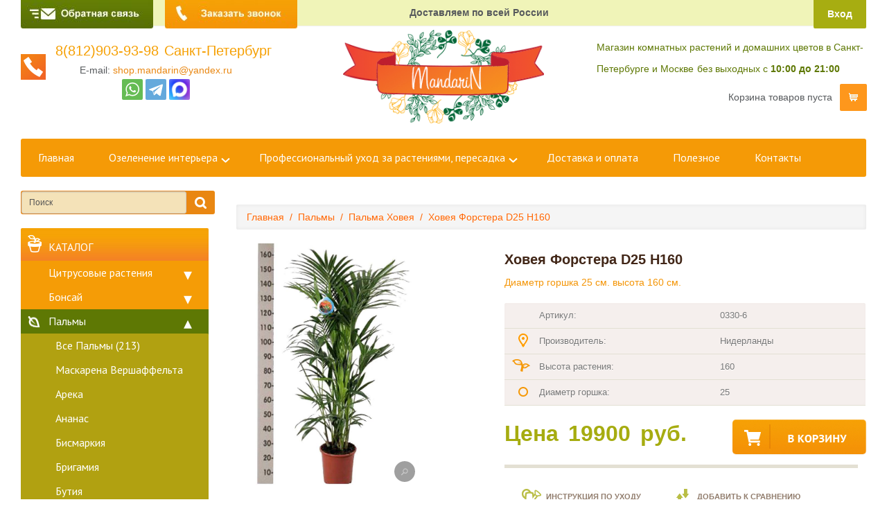

--- FILE ---
content_type: text/html; charset=utf-8
request_url: https://mandarin-shop.ru/palmy/hoveja/hoveja_d25_h160/
body_size: 22948
content:
<!DOCTYPE html PUBLIC "-//W3C//DTD XHTML 1.0 Strict//EN" "http://www.w3.org/TR/xhtml1/DTD/xhtml1-strict.dtd">
<html xmlns="http://www.w3.org/1999/xhtml" class="adaptive shop s197" lang="ru"><head><meta http-equiv="Content-Type" content="text/html; charset=utf-8"></meta><meta http-equiv="X-UA-Compatible" content="IE=edge"></meta><meta name="description" content="Продажа Пальмы Ховея D25 H160 в магазине Mandarin-shop.ru. Выгодные цены, пересадка, советы по уходу, фото. Доставка по Санкт-Петербургу, Москве и всей России."></meta><meta name="keywords" content="Пальма Ховея D25 H160 в СпБ"></meta><meta http-equiv="Last-Modified" content="Fri, 10 October 2025 09:06:35"></meta><meta http-equiv="Expires" content="Thu, 19 February 2026 12:00:00"></meta><title>Пальма Ховея D25 H160 купить в СпБ в магазине Мандарин</title><link rel="shortcut icon" href="/favicon.ico"></link><link type="text/css" rel="stylesheet" href="/css/default/style.css?2145"></link><link type="text/css" rel="stylesheet" href="/css/decor.css?2146"></link>						<script type="text/javascript" charset="utf-8" src="/js/jquery/jquery.js?84088cmp"></script>
			<script type="text/javascript" charset="utf-8" src="/js/jquery/jquery-ui.js?84088cmp"></script>
			<script type="text/javascript" charset="utf-8" src="/js/jquery/jquery-ui-i18n.js?84088cmp"></script>
			<script type="text/javascript">jQuery(function(a) {a.datepicker.setDefaults(a.datepicker.regional.ru);});</script>
			<script type="text/javascript" charset="utf-8" src="/js/jquery/jquery.umipopups.js?84088cmp"></script>
			<script type="text/javascript" charset="utf-8" src="/js/jquery/jquery.jgrowl_minimized.js?84088cmp"></script>
			<script type="text/javascript" charset="utf-8" src="/js/jquery/jquery.cookie.js?84088cmp"></script>
			<script type="text/javascript" charset="utf-8" src="/js/jquery/fancybox/jquery.fancybox-1.3.4-wrapped.js?84088cmp"></script>
			<script type="text/javascript" charset="utf-8" src="/js/cms/init_fancybox.js?84088cmp"></script>
			<script type="text/javascript" charset="utf-8" src="/js/cms/utils/img_area_select.js?84088cmp"></script>

			<link type="text/css" rel="stylesheet" href="/js/jquery/fancybox/jquery.fancybox-1.3.4.css?84088cmp" />
			<script type="text/javascript" charset="utf-8" src="/js/guest.js?84088cmp"></script><meta name='yandex-verification' content='7ff7cf4111570873' /><meta property="og:image" content="http://mandarin-shop.ru/images/cms/data/logo/logo.png"></meta>
			
        <!-- Google tag (gtag.js) -->
<script async src="https://www.googletagmanager.com/gtag/js?id=G-WGJ2FBFPNT"></script>
<script>
  window.dataLayer = window.dataLayer || [];
  function gtag(){dataLayer.push(arguments);}
  gtag('js', new Date());

  gtag('config', 'G-WGJ2FBFPNT');
</script> 
				
				<meta name="viewport" content="width=device-width, user-scalable=no, maximum-scale=1.0, initial-scale=1.0"></meta><style type="text/css">p a.button_buy, li a.button_buy{display:inline-block!important;height: 22px;color:#fff!important;background:#ef8401;    padding: 2px 15px;    border-radius: 4px;    margin: 5px;}</style></head><body id="page" class="uguest"><div id="applications"></div><div class="general_wrap"><div class="wback"><div class="row-fluid for-adress"><div class="span12 pos-rel"><div class="cover-one"></div><div class="container"><div class="row-fluid adress-block"><div class="span2 header-order-btn"><a id="main_big_feedback_button" class="feedback" href="#" title="Обратная связь" rel="nofollow" data-form_id="1281"><span class="thumbnail_holder" style="background-image:url(/images/cms/data/feedback_button.jpg)" rel="/images/cms/data/feedback_button.jpg"></span></a></div><div class="span2 header-callback-btn"><a id="main_big_callback_button" class="callback" href="#" title="Заказать звонок" rel="nofollow" data-form_id="1280"><span class="thumbnail_holder" style="background-image:url(/images/cms/data/callback.jpg)" rel="/images/cms/data/callback.jpg"></span></a></div><div class="span5 addr"><span class="slog">Доставляем по всей России</span></div><div class="span3 auth"><div class="auth_wrap"><div class="ar"><a class="fancy" href="#modal_registration">Вход</a></div></div></div></div></div></div></div><div class="row-fluid for-logo-block"><div class="span12 prel"><div class="container"><div class="row-fluid logo-block"><div class="span4 phone" id="big_lens"><div class="hphone"><div><a href="tel:8(812)903-93-98">8(812)903-93-98</a></div>  <span>Санкт-Петербург</span></div><div class="hmail">E-mail: <a href="mailto:shop.mandarin@yandex.ru">shop.mandarin@yandex.ru</a></div><div class="hmobchat"><div class="ya-share2 ya-share2_inited" data-services="skype,viber,whatsapp,telegram"><div class="ya-share2__container ya-share2__container_size_m"><ul class="ya-share2__list ya-share2__list_direction_horizontal"><li class="ya-share2__item ya-share2__item_service_whatsapp"><a class="ya-share2__link" href="https://api.whatsapp.com/send?phone=79219039398" rel="nofollow" target="_blank" title="WhatsApp"><span class="ya-share2__badge"><span class="ya-share2__icon"></span></span><span class="ya-share2__title">WhatsApp</span></a></li><li class="ya-share2__item ya-share2__item_service_telegram"><a class="ya-share2__link" href="https://t.me/Mandarinshopru" rel="nofollow" target="_blank" title="Telegram"><span class="ya-share2__badge"><span class="ya-share2__icon"></span></span><span class="ya-share2__title">Telegram</span></a></li><li class="ya-share2__item ya-share2__item_service_max"><a class="ya-share2__link" href="https://max.ru/u/f9LHodD0cOJ5M9Y8Nh3PsDvZLZDRgPV8xBzhoue12LvJb-TAfn91SLub4C4" rel="nofollow" target="_blank" title="Max"><span class="ya-share2__badge"><span class="ya-share2__icon"></span></span><span class="ya-share2__title">Max</span></a></li></ul></div></div></div></div><div class="span4 logotype"><a href="/" class="logo"><img src="/images/cms/data/logo/logo.png" alt="Интернет-магазин комнатных растений" title="Интернет-магазин комнатных растений"></img></a></div><div class="span4 cart"><div class="hwork"><span class="address_string">Магазин комнатных растений и домашних цветов в Санкт-Петербурге и Москве</span><span class="workhours">без выходных с <span>10:00 до 21:00</span></span></div><div class="header_basket" id="header_basket"><div id="header_basket_title" class="header_basket_title header_basket_div"><a href="/emarket/cart/"><span>Корзина товаров:</span></a></div></div></div></div></div></div></div><header class="main-header visible-xs visible-sm "><div class="main-header__top"><a href="#" class="menu-switcher visible-xs visible-sm"><div class="header-mbl__burger"><svg fill="#fff" viewBox="0 0 100 100" width="80" class="ham hamRotate ham1"><path d="m 30,33 h 25" class="line top"></path><path d="m 30,50 h 40" class="line middle"></path><path d="m 30,67 h 40 c 12.796276,0 15.357889,-11.717785 15.357889,-26.851538 0,-15.133752 -4.786586,-27.274118 -16.667516,-27.274118 -11.88093,0 -18.499247,6.994427 -18.435284,17.125656 l 0.252538,40" class="line bottom"></path></svg></div></a><a href="/ozelenenie/" class="btn_ozelenenie js-click-submenu_ozelenenie">ОЗЕЛЕНЕНИЕ</a><div class="submenu_ozelenenie"><a href="javascript:void(0)" class="submenu_ozelenenie-switcher visible-xs visible-sm js-close-submenu_ozelenenie"><i class="icon-menu"></i></a><ul class="navigation__sublist"><li><a href="/ozelenenie/ozelenenie-kvartiry/">Квартиры</a></li><li><a href="/ozelenenie/ozelenenie-ofisov/">Офиса</a></li><li><a href="/ozelenenie/ozelenenie_biznes-centrov/">Бизнес-центров</a></li><li><a href="/ozelenenie/ozelenenie-zagorodnyh-domov/">Загородных домов</a></li><li><a href="/ozelenenie/ozelenenie_v_torgovyh_centrah/">Торговых центров</a></li><li><a href="/ozelenenie/ozelenenie-kafe-i-restoranov/">Кафе и ресторанов</a></li></ul></div><a class="icon-tel visible-xs visible-sm" href="tel:88129039398">8(812)903-93-98</a></div><nav class="header-menu"><div class="main-menu"><ul class="level-0"><li data-id="598" class="first "><a href="/">Главная</a></li><li data-id="1452" class="even " data-sublisted="true"><a href="/ozelenenie/">Озеленение интерьера</a></li><li data-id="9245" class="" data-sublisted="true"><a href="/professionalnyy-uhod-za-rasteniyami/">Профессиональный уход за растениями, пересадка</a></li><li data-id="641" class="even "><a href="/dostavka_i_oplata/">Доставка и оплата</a></li><li data-id="21765" class=""><a href="/useful/">Полезное</a></li><li data-id="642" class="last even "><a href="/contacts/">Контакты</a></li></ul><a class="main-menu__tel visible-xs visible-sm comagic_phone" href="tel:88129039398">8(812)903-93-98</a><a class="main-menu__tel visible-xs visible-sm comagic_email" href="mailto:shop.mandarin@yandex.ru">shop.mandarin@yandex.ru</a><div class="menu-clear-left"></div></div><a href="#" class="menu-switcher visible-xs visible-sm js-close-menu"><i class="icon-menu"></i></a><div class="header-menu__cover"></div></nav></header><div class="row-fluid for-umi-menu hidden-sm"><div class="span12 pos-rel"><div class="cover-two"></div><div class="container"><div class="row-fluid umi-menu"><div class="span12"><div class="navbar"><div class="navbar-inner"><div class="container"><button type="button" class="btn btn-umi-shop b-navbar" data-toggle="collapse" data-target=".nav-collapse">меню
										</button><div class="nav-collapse collapse"><ul class="level-0"><li data-id="598"><noindex class="first "><a href="/">Главная</a></noindex></li><li data-id="1452" class="even " data-sublisted="true"><a href="/ozelenenie/">Озеленение интерьера</a><ul class="navigation__sublist"><li><a href="/ozelenenie/ozelenenie-kvartiry/">Квартиры</a></li><li><a href="/ozelenenie/ozelenenie-ofisov/">Офиса</a></li><li><a href="/ozelenenie/ozelenenie_biznes-centrov/">Бизнес-центров</a></li><li><a href="/ozelenenie/ozelenenie-zagorodnyh-domov/">Загородных домов</a></li><li><a href="/ozelenenie/ozelenenie_v_torgovyh_centrah/">Торговых центров</a></li><li><a href="/ozelenenie/ozelenenie-kafe-i-restoranov/">Кафе и ресторанов</a></li></ul></li><li data-id="9245" class="" data-sublisted="true"><a href="/professionalnyy-uhod-za-rasteniyami/">Профессиональный уход за растениями, пересадка</a><ul class="navigation__sublist"><li><a href="/professionalnyy-uhod-za-rasteniyami/uhod-za-rasteniyami/">Уход</a></li><li><a href="/professionalnyy-uhod-za-rasteniyami/peresadka-rasteniy/">Пересадка</a></li><li><a href="/professionalnyy-uhod-za-rasteniyami/obsluzhivanie-rasteniy/">Обслуживание / уход</a></li><li><a href="/professionalnyy-uhod-za-rasteniyami/lechenie-rasteniy/">Лечение / уход</a></li><li><a href="/professionalnyy-uhod-za-rasteniyami/obrabotka-rasteniy/">Обработка / уход</a></li><li><a href="/professionalnyy-uhod-za-rasteniyami/konsultacii-po-rasteniym/">Консультации</a></li><li><a href="/professionalnyy-uhod-za-rasteniyami/ceny-na-uslugi-po-uhodu-za-rasteniyami/">Цены на услуги по уходу</a></li><li><a href="/professionalnyy-uhod-za-rasteniyami/stoimost-uslug-po-peresadke-rasteniy/">Стоимость услуг по пересадке</a></li></ul></li><li data-id="641" class="even "><a href="/dostavka_i_oplata/">Доставка и оплата</a></li><li data-id="21765" class=""><a href="/useful/">Полезное</a></li><li data-id="642" class="last even "><a href="/contacts/">Контакты</a></li></ul></div></div></div></div></div></div></div></div></div><div class="row-fluid for-second-content"><div class="span12 pos-rel"><div class="container mb20 mt20"><div id="left_column" class="span3 module-catalog method-object"><form action="/search/search_found/" method="get" class="search_form search2"><fieldset><input title="Поиск" class="form_placeholder search_form_string" autocomplete="off" type="text" size="20" value="" name="search_string" id="search_query_top"></input><input class="submit_button " type="submit" value=""></input></fieldset><div id="ajaxSearch_repose" class="b-ajaxSearch_repose"></div></form><div class="menu-vertical" data-curpageid="1619"><ul class="catalog_menu_left level-0"><li class="title"><a href="/komnatnye-rasteniya/">Каталог</a></li><li class="catalog_menu_item "><a href="/citrusovye_derevya/">Цитрусовые растения </a><ul class="level-1"><li class="catalog_menu_item"><a href="/citrusovye_derevya/?mode=all">Все Цитрусовые растения <span class="gray">(63)</span></a></li><li class="catalog_menu_item "><a href="/citrusovye_derevya/apelsin/">Апельсиновое дерево </a></li><li class="catalog_menu_item "><a href="/citrusovye_derevya/bergamot/">Бергамот </a></li><li class="catalog_menu_item "><a href="/citrusovye_derevya/grapefruit/">Грейпфрут  </a></li><li class="catalog_menu_item "><a href="/citrusovye_derevya/kalamondin/">Каламондин </a></li><li class="catalog_menu_item "><a href="/citrusovye_derevya/canaliculata/">Каналикулата </a></li><li class="catalog_menu_item "><a href="/citrusovye_derevya/kumkvat/">Кумкват </a></li><li class="catalog_menu_item "><a href="/citrusovye_derevya/citrus-clementina/">Клементин </a></li><li class="catalog_menu_item "><a href="/citrusovye_derevya/lajm/">Лайм </a><ul class="level-2"><li class="catalog_menu_item "><a href="/citrusovye_derevya/lajm/lajm/">Лайм </a></li><li class="catalog_menu_item "><a href="/citrusovye_derevya/lajm/citrus-hystrix/">Каффир-лайм </a></li><li class="catalog_menu_item "><a href="/citrusovye_derevya/lajm/microcitrus/">Микроцитрусы </a></li></ul></li><li class="catalog_menu_item "><a href="/citrusovye_derevya/limequat/">Лаймкват </a></li><li class="catalog_menu_item "><a href="/citrusovye_derevya/limonnoe_derevo/">Лимонное дерево </a></li><li class="catalog_menu_item "><a href="/citrusovye_derevya/mandarinovoe_derevo/">Мандариновое дерево </a></li><li class="catalog_menu_item "><a href="/citrusovye_derevya/microcitrus-papuana/">Папуана </a></li><li class="catalog_menu_item "><a href="/citrusovye_derevya/maxima/">Помело </a></li><li class="catalog_menu_item "><a href="/citrusovye_derevya/pomeranec/">Померанец </a></li><li class="catalog_menu_item "><a href="/citrusovye_derevya/ruka_buddy/">Рука Будды </a></li><li class="catalog_menu_item "><a href="/citrusovye_derevya/citrus-medica/">Цитрон </a></li></ul></li><li class="catalog_menu_item "><a href="/bonsaj/">Бонсай </a><ul class="level-1"><li class="catalog_menu_item"><a href="/bonsaj/?mode=all">Все Бонсай <span class="gray">(162)</span></a></li><li class="catalog_menu_item "><a href="/bonsaj/listvennye_bonsaj/">Лиственные бонсай </a><ul class="level-2"><li class="catalog_menu_item "><a href="/bonsaj/listvennye_bonsaj/bonsaj-oliva/">Бонсай Олива </a></li><li class="catalog_menu_item "><a href="/bonsaj/listvennye_bonsaj/azaliya_bonsaj/">Азалия </a></li><li class="catalog_menu_item "><a href="/bonsaj/listvennye_bonsaj/bonsaj-biryuchina/">Бирючина </a></li><li class="catalog_menu_item "><a href="/bonsaj/listvennye_bonsaj/bonsaj-vyaz/">Вяз </a></li><li class="catalog_menu_item "><a href="/bonsaj/listvennye_bonsaj/bonsaj-ginkgo-biloba/">Гинкго Билоба  </a></li><li class="catalog_menu_item "><a href="/bonsaj/listvennye_bonsaj/kameliya-bonsaj/">Камелия  </a></li><li class="catalog_menu_item "><a href="/bonsaj/listvennye_bonsaj/bonsaj-karmona/">Кармона </a></li><li class="catalog_menu_item "><a href="/bonsaj/listvennye_bonsaj/bonsaj-klen/">Клен </a></li><li class="catalog_menu_item "><a href="/bonsaj/listvennye_bonsaj/bonsaj-krasula/">Бонсай Денежное дерево </a></li><li class="catalog_menu_item "><a href="/bonsaj/listvennye_bonsaj/bonsaj_ligustrum/">Лигуструм </a></li><li class="catalog_menu_item "><a href="/bonsaj/listvennye_bonsaj/loropetalum-bonsaj/">Лоропеталум </a></li><li class="catalog_menu_item "><a href="/bonsaj/listvennye_bonsaj/bonsaj-miks/">Микс </a></li><li class="catalog_menu_item "><a href="/bonsaj/listvennye_bonsaj/bonsaj-padub/">Падуб  </a></li><li class="catalog_menu_item "><a href="/bonsaj/listvennye_bonsaj/perechnoe-derevo-bonsaj/">Перечное дерево   </a></li><li class="catalog_menu_item "><a href="/bonsaj/listvennye_bonsaj/bonsaj-serissa/">Серисса </a></li><li class="catalog_menu_item "><a href="/bonsaj/listvennye_bonsaj/fikus-retusa-bonsaj/">Фикус  </a></li><li class="catalog_menu_item "><a href="/bonsaj/listvennye_bonsaj/bonsaj-s-kamnem/">Бонсай С камнем </a></li></ul></li><li class="catalog_menu_item "><a href="/bonsaj/bonsaj_fikus_mikrokarpa/">Бонсай фикус Микрокарпа </a></li><li class="catalog_menu_item "><a href="/bonsaj/hvojnye_bonsaj/">Хвойные бонсай </a><ul class="level-2"><li class="catalog_menu_item "><a href="/bonsaj/hvojnye_bonsaj/podokarpus-bonsaj/">Подокарпус </a></li><li class="catalog_menu_item "><a href="/bonsaj/hvojnye_bonsaj/listvennica-bonsaj/">Лиственница </a></li><li class="catalog_menu_item "><a href="/bonsaj/hvojnye_bonsaj/bonsaj_mozhzhevelnik/">Бонсай Можжевельник </a></li><li class="catalog_menu_item "><a href="/bonsaj/hvojnye_bonsaj/bonsaj-tis/">Тис </a></li><li class="catalog_menu_item "><a href="/bonsaj/hvojnye_bonsaj/araukariya-bonsaj/">Бонсай Араукария </a></li><li class="catalog_menu_item "><a href="/bonsaj/hvojnye_bonsaj/bonsaj-sosna/">Бонсай Сосна </a></li></ul></li><li class="catalog_menu_item "><a href="/bonsaj/jekskljuzivnye_bonsaj/">Эксклюзивные </a><ul class="level-2"><li class="catalog_menu_item "><a href="/bonsaj/jekskljuzivnye_bonsaj/bonsai-pistache/">Фисташка </a></li><li class="catalog_menu_item "><a href="/bonsaj/jekskljuzivnye_bonsaj/bonsaj-pirakanta/">Пираканта </a></li><li class="catalog_menu_item "><a href="/bonsaj/jekskljuzivnye_bonsaj/trichodiadema/">Триходиадема </a></li><li class="catalog_menu_item "><a href="/bonsaj/jekskljuzivnye_bonsaj/bonsaj-grab/">Граб </a></li><li class="catalog_menu_item "><a href="/bonsaj/jekskljuzivnye_bonsaj/bonsai-parthenocissus/">Виноград девичий </a></li><li class="catalog_menu_item "><a href="/bonsaj/jekskljuzivnye_bonsaj/bonsaj-barbaris/">Барбарис </a></li><li class="catalog_menu_item "><a href="/bonsaj/jekskljuzivnye_bonsaj/yablonya-bonsaj/">Бонсай Яблоня </a></li><li class="catalog_menu_item "><a href="/bonsaj/jekskljuzivnye_bonsaj/bonsai-ficus-carica/">Инжир </a></li></ul></li></ul></li><li class="catalog_menu_item active"><a href="/palmy/">Пальмы </a><ul class="level-1"><li class="catalog_menu_item"><a href="/palmy/?mode=all">Все Пальмы <span class="gray">(213)</span></a></li><li class="catalog_menu_item "><a href="/palmy/mascarena-verschaffeltii/">Маскарена Вершаффельта </a></li><li class="catalog_menu_item "><a href="/palmy/areka/"> Арека </a></li><li class="catalog_menu_item "><a href="/palmy/ananas/">Ананас </a></li><li class="catalog_menu_item "><a href="/palmy/bismarkija/">Бисмаркия </a></li><li class="catalog_menu_item "><a href="/palmy/brighamia/">Бригамия </a></li><li class="catalog_menu_item "><a href="/palmy/butiya/">Бутия </a></li><li class="catalog_menu_item "><a href="/palmy/vashingtonija/">Вашингтония </a></li><li class="catalog_menu_item "><a href="/palmy/veitchia/">Вейчия </a></li><li class="catalog_menu_item "><a href="/palmy/kariota_bush/">Кариота </a></li><li class="catalog_menu_item "><a href="/palmy/kokosovaya-palma/">Кокосовая пальма </a></li><li class="catalog_menu_item "><a href="/palmy/livistona/">Ливистона </a></li><li class="catalog_menu_item "><a href="/palmy/likuala/">Ликуала </a></li><li class="catalog_menu_item "><a href="/palmy/musa/">Банановая пальма Муса </a></li><li class="catalog_menu_item "><a href="/palmy/nolina/"> Нолина </a></li><li class="catalog_menu_item "><a href="/palmy/rapis/">Рапис </a></li><li class="catalog_menu_item "><a href="/palmy/trahikarpus/">Трахикарпус </a></li><li class="catalog_menu_item "><a href="/palmy/hamerops/">Хамеропс </a></li><li class="catalog_menu_item "><a href="/palmy/hamedoreja/">Хамедорея </a></li><li class="catalog_menu_item active"><a href="/palmy/hoveja/">Пальма Ховея </a></li><li class="catalog_menu_item "><a href="/palmy/hrizalidokarpus/">Хризалидокарпус </a></li><li class="catalog_menu_item "><a href="/palmy/cikas/">Цикас </a></li><li class="catalog_menu_item "><a href="/palmy/finik/">Финиковая пальма </a><ul class="level-2"><li class="catalog_menu_item "><a href="/palmy/finik/phoenix-roebelenii/">Финик робелини </a></li><li class="catalog_menu_item "><a href="/palmy/finik/phoenix-canariensis/">Финик Канарский </a></li></ul></li><li class="catalog_menu_item "><a href="/palmy/yukka/">Юкка </a></li><li class="catalog_menu_item "><a href="/palmy/eksklyuzivnye-palmy/">Эксклюзивные пальмы </a></li></ul></li><li class="catalog_menu_item "><a href="/draceny/">Драцены </a><ul class="level-1"><li class="catalog_menu_item"><a href="/draceny/?mode=all">Все Драцены <span class="gray">(209)</span></a></li><li class="catalog_menu_item "><a href="/draceny/dracena_anita/">Анита </a></li><li class="catalog_menu_item "><a href="/draceny/dracena_varneski/">Варнески </a></li><li class="catalog_menu_item "><a href="/draceny/surkuloza/">Годзеффа  (Суркулоза) </a></li><li class="catalog_menu_item "><a href="/draceny/golden_kost/">Голден Коаст </a></li><li class="catalog_menu_item "><a href="/draceny/dzhenet_krejg/">Джанет Крейг </a></li><li class="catalog_menu_item "><a href="/draceny/dragon/">Драгон </a></li><li class="catalog_menu_item "><a href="/draceny/elou_kost/">Елоу Кост </a></li><li class="catalog_menu_item "><a href="/draceny/kompakta/">Компакта </a></li><li class="catalog_menu_item "><a href="/draceny/lemon_lajn/">Лемон Лайм </a></li><li class="catalog_menu_item "><a href="/draceny/marginata/">Маргината </a></li><li class="catalog_menu_item "><a href="/draceny/massangeana/">Массанжеана </a></li><li class="catalog_menu_item "><a href="/draceny/refleksa/">Рефлекса </a><ul class="level-2"><li class="catalog_menu_item "><a href="/draceny/refleksa/refleksa_anita/">Рефлекса Анита </a></li><li class="catalog_menu_item "><a href="/draceny/refleksa/refleksa_song_of_indiya/">Рефлекса Сонг оф Индия </a></li><li class="catalog_menu_item "><a href="/draceny/refleksa/refleksa_song_of_yamajka/">Рефлекса Сонг оф Ямайка </a></li></ul></li><li class="catalog_menu_item "><a href="/draceny/riki/">Рики </a></li><li class="catalog_menu_item "><a href="/draceny/santa_roza/">Санта Роза </a></li><li class="catalog_menu_item "><a href="/draceny/sanderiana/">Сандериана </a></li><li class="catalog_menu_item "><a href="/draceny/syurpriz/">Сюрприз </a></li><li class="catalog_menu_item "><a href="/draceny/steudneri/">Стеуднери </a></li><li class="catalog_menu_item "><a href="/draceny/chinto/">Чинто </a></li><li class="catalog_menu_item "><a href="/draceny/fragrans/">Фрагранс </a></li></ul></li><li class="catalog_menu_item "><a href="/fikusy/">Фикусы </a><ul class="level-1"><li class="catalog_menu_item"><a href="/fikusy/?mode=all">Все Фикусы <span class="gray">(210)</span></a></li><li class="catalog_menu_item "><a href="/fikusy/avstralijskij/">Австралийский  </a></li><li class="catalog_menu_item "><a href="/fikusy/altissima/">Альтиссима </a></li><li class="catalog_menu_item "><a href="/fikusy/americana-subsp-guianensis/">Американа Трезор </a></li><li class="catalog_menu_item "><a href="/fikusy/binnedika_ali/">Али  </a></li><li class="catalog_menu_item "><a href="/fikusy/amstel_gold/">Амстел Голд </a></li><li class="catalog_menu_item "><a href="/fikusy/amstel_king/">Фикус Амстел Кинг </a></li><li class="catalog_menu_item "><a href="/fikusy/ficus-benghalensis/">Бенгальский </a><ul class="level-2"><li class="catalog_menu_item "><a href="/fikusy/ficus-benghalensis/ficus-benghalensis-audrey/">Бенгальский Андрей </a></li><li class="catalog_menu_item "><a href="/fikusy/ficus-benghalensis/ficus-benghalensis-petite-audrey/">Бенгальский Одри </a></li><li class="catalog_menu_item "><a href="/fikusy/ficus-benghalensis/ficus-benghalensis-roy/">Бенгальский Рой </a></li><li class="catalog_menu_item "><a href="/fikusy/ficus-benghalensis/ficus-benghalensis-sunshine/">Бенгальский Саншайн </a></li></ul></li><li class="catalog_menu_item "><a href="/fikusy/benzhamin_miks/">Бенджамина  </a></li><li class="catalog_menu_item "><a href="/fikusy/golden_king/">Голден Кинг </a></li><li class="catalog_menu_item "><a href="/fikusy/golden_monika/">Голден Моник </a></li><li class="catalog_menu_item "><a href="/fikusy/danita/">Данита </a></li><li class="catalog_menu_item "><a href="/fikusy/daniel/">Даниэль </a></li><li class="catalog_menu_item "><a href="/fikusy/benzhamina_kinki/">Кинки </a></li><li class="catalog_menu_item "><a href="/fikusy/bendzhamina_kolumnar/">Колумнар </a></li><li class="catalog_menu_item "><a href="/fikusy/lirata/">Лирата </a></li><li class="catalog_menu_item "><a href="/fikusy/midnajt_ledi/">Миднайт Лэди </a></li><li class="catalog_menu_item "><a href="/fikusy/fikus_mikrokarpa/">Микрокарпа </a></li><li class="catalog_menu_item "><a href="/fikusy/benzhamina_lavli/">Лавли </a></li><li class="catalog_menu_item "><a href="/fikusy/benzhamina_natasha/">Фикус Наташа </a></li><li class="catalog_menu_item "><a href="/fikusy/nitida/">Нитида </a></li><li class="catalog_menu_item "><a href="/fikusy/redzhinald/">Бенджамина Реджинальд </a></li><li class="catalog_menu_item "><a href="/fikusy/starlajt/">Старлайт </a></li><li class="catalog_menu_item "><a href="/fikusy/tineki/">Фикус Тинеке  </a></li><li class="catalog_menu_item "><a href="/fikusy/ciatistipula/">Циатистипула </a></li><li class="catalog_menu_item "><a href="/fikusy/benzhamin_ekzotika/">Фикус Бенджамина Экзотика </a></li><li class="catalog_menu_item "><a href="/fikusy/tvajlajt/">Твайлайт </a></li><li class="catalog_menu_item "><a href="/fikusy/jelastika_abidzhan/">Эластика Абиджан </a></li><li class="catalog_menu_item "><a href="/fikusy/jelastika_beliz/">Эластика Белиз </a></li><li class="catalog_menu_item "><a href="/fikusy/elastica-burgundy/">Эластика Бургунди </a></li><li class="catalog_menu_item "><a href="/fikusy/jelastika_mjelani/">Эластика Мэлани </a></li><li class="catalog_menu_item "><a href="/fikusy/jelastika_robusta/">Эластика Робуста </a></li></ul></li><li class="catalog_menu_item "><a href="/dekorativno-listvennye/">Декоративно-лиственные  </a><ul class="level-1"><li class="catalog_menu_item"><a href="/dekorativno-listvennye/?mode=all">Все Декоративно-лиственные  <span class="gray">(532)</span></a></li><li class="catalog_menu_item "><a href="/dekorativno-listvennye/aloe/">Алоэ </a></li><li class="catalog_menu_item "><a href="/dekorativno-listvennye/aglaonema/">Аглаонема </a></li><li class="catalog_menu_item "><a href="/dekorativno-listvennye/alocasia/">Алоказия </a></li><li class="catalog_menu_item "><a href="/dekorativno-listvennye/asparagus/">Аспарагус </a></li><li class="catalog_menu_item "><a href="/dekorativno-listvennye/aspidistra/">Аспидистра </a></li><li class="catalog_menu_item "><a href="/dekorativno-listvennye/aukuba/">Аукуба </a></li><li class="catalog_menu_item "><a href="/dekorativno-listvennye/bambuk/">Бамбук </a></li><li class="catalog_menu_item "><a href="/dekorativno-listvennye/boehmeria/">Бомерия  </a></li><li class="catalog_menu_item "><a href="/dekorativno-listvennye/hypoestes/">Гипоэстес </a></li><li class="catalog_menu_item "><a href="/dekorativno-listvennye/juncus/">Джункус </a></li><li class="catalog_menu_item "><a href="/dekorativno-listvennye/dizigoteka/">Дизиготека </a></li><li class="catalog_menu_item "><a href="/dekorativno-listvennye/dieffenbachia/">Диффенбахия </a></li><li class="catalog_menu_item "><a href="/dekorativno-listvennye/caladium/">Каладиум </a></li><li class="catalog_menu_item "><a href="/dekorativno-listvennye/callisia/">Каллизия </a></li><li class="catalog_menu_item "><a href="/dekorativno-listvennye/kalocefalus/">Калоцефалус </a></li><li class="catalog_menu_item "><a href="/dekorativno-listvennye/carissa/">Карисса </a></li><li class="catalog_menu_item "><a href="/dekorativno-listvennye/clusia/">Клузия </a></li><li class="catalog_menu_item "><a href="/dekorativno-listvennye/cordyline/">Кордилина </a></li><li class="catalog_menu_item "><a href="/dekorativno-listvennye/ctenanthe/">Ктенанта </a></li><li class="catalog_menu_item "><a href="/dekorativno-listvennye/liriope/">Лириопе </a></li><li class="catalog_menu_item "><a href="/dekorativno-listvennye/maranta/">Маранта </a></li><li class="catalog_menu_item "><a href="/dekorativno-listvennye/murraya/">Муррайя </a></li><li class="catalog_menu_item "><a href="/dekorativno-listvennye/muehlenbeckia/">Мюленбекия </a></li><li class="catalog_menu_item "><a href="/dekorativno-listvennye/nematanthus/">Нематантус </a></li><li class="catalog_menu_item "><a href="/dekorativno-listvennye/peperomia/">Пеперомия </a></li><li class="catalog_menu_item "><a href="/dekorativno-listvennye/pilea/">Пилея </a></li><li class="catalog_menu_item "><a href="/dekorativno-listvennye/pogonatherum/">Погонатерум </a></li><li class="catalog_menu_item "><a href="/dekorativno-listvennye/pryanye-travy/">Пряные травы </a><ul class="level-2"><li class="catalog_menu_item "><a href="/dekorativno-listvennye/pryanye-travy/satureja-montana/">Чабер горный </a></li><li class="catalog_menu_item "><a href="/dekorativno-listvennye/pryanye-travy/bessmertnik/">Бессмертник </a></li><li class="catalog_menu_item "><a href="/dekorativno-listvennye/pryanye-travy/origanum-vulgare/">Орегано </a></li><li class="catalog_menu_item "><a href="/dekorativno-listvennye/pryanye-travy/ocimum/">Базелик </a></li><li class="catalog_menu_item "><a href="/dekorativno-listvennye/pryanye-travy/lavandula/">Лаванда </a></li><li class="catalog_menu_item "><a href="/dekorativno-listvennye/pryanye-travy/salvia_officinalis/">Шалфей </a></li><li class="catalog_menu_item "><a href="/dekorativno-listvennye/pryanye-travy/mentha/">Мята </a></li><li class="catalog_menu_item "><a href="/dekorativno-listvennye/pryanye-travy/thymus/">Тимьян (Чабрец) </a></li><li class="catalog_menu_item "><a href="/dekorativno-listvennye/pryanye-travy/rosmarinus/">Розмарин </a></li><li class="catalog_menu_item "><a href="/dekorativno-listvennye/pryanye-travy/miks/">Микс </a></li></ul></li><li class="catalog_menu_item "><a href="/dekorativno-listvennye/radermachera/">Радермахера </a></li><li class="catalog_menu_item "><a href="/dekorativno-listvennye/saxifraga/">Саксифрага </a></li><li class="catalog_menu_item "><a href="/dekorativno-listvennye/sansevieria/">Сансевиерия </a></li><li class="catalog_menu_item "><a href="/dekorativno-listvennye/selaginella/">Селагинелла </a></li><li class="catalog_menu_item "><a href="/dekorativno-listvennye/syngonium/">Сингониум </a></li><li class="catalog_menu_item "><a href="/dekorativno-listvennye/soleirolia/">Солейролия </a></li><li class="catalog_menu_item "><a href="/dekorativno-listvennye/stromanthe/">Строманта </a></li><li class="catalog_menu_item "><a href="/dekorativno-listvennye/suhocvety/">Сухоцветы </a><ul class="level-2"><li class="catalog_menu_item "><a href="/dekorativno-listvennye/suhocvety/vejnik/">Вейник </a></li><li class="catalog_menu_item "><a href="/dekorativno-listvennye/suhocvety/pennisetum/">Пеннисетум  </a></li><li class="catalog_menu_item "><a href="/dekorativno-listvennye/suhocvety/kortaderiya/">Кортадерия </a></li><li class="catalog_menu_item "><a href="/dekorativno-listvennye/suhocvety/festuca/">Овсянница </a></li></ul></li><li class="catalog_menu_item "><a href="/dekorativno-listvennye/tradescantia/">Традесканция </a></li><li class="catalog_menu_item "><a href="/dekorativno-listvennye/tolmiea/">Толмия </a></li><li class="catalog_menu_item "><a href="/dekorativno-listvennye/fatsia/">Фатсия </a></li><li class="catalog_menu_item "><a href="/dekorativno-listvennye/fittonia/">Фиттония </a></li><li class="catalog_menu_item "><a href="/dekorativno-listvennye/hemionitis/">Хемионитис </a></li><li class="catalog_menu_item "><a href="/dekorativno-listvennye/chlorophytum/">Хлорофитум </a></li><li class="catalog_menu_item "><a href="/dekorativno-listvennye/homalomena/">Хомаломена </a></li><li class="catalog_menu_item "><a href="/dekorativno-listvennye/cyperus/">Циперус </a></li><li class="catalog_menu_item "><a href="/dekorativno-listvennye/schefflera/">Шефлера </a><ul class="level-2"><li class="catalog_menu_item "><a href="/dekorativno-listvennye/schefflera/schefflera_gold_capella/">Голд Капелла </a></li><li class="catalog_menu_item "><a href="/dekorativno-listvennye/schefflera/schefflera_trinet/">Тринет </a></li><li class="catalog_menu_item "><a href="/dekorativno-listvennye/schefflera/schefflera_compacta/">Компакта </a></li><li class="catalog_menu_item "><a href="/dekorativno-listvennye/schefflera/schefflera_nora/">Нора </a></li><li class="catalog_menu_item "><a href="/dekorativno-listvennye/schefflera/schefflera_melanie/">Мелани </a></li><li class="catalog_menu_item "><a href="/dekorativno-listvennye/schefflera/schefflera_variegated/">Вариегата </a></li><li class="catalog_menu_item "><a href="/dekorativno-listvennye/schefflera/schefflera_arboricola/">Арборикола </a></li><li class="catalog_menu_item "><a href="/dekorativno-listvennye/schefflera/schefflera_luseana/">Лузеана </a></li><li class="catalog_menu_item "><a href="/dekorativno-listvennye/schefflera/schefflera_janine/">Жанин </a></li><li class="catalog_menu_item "><a href="/dekorativno-listvennye/schefflera/schefflera_charlotte/">Шарлотта </a></li></ul></li></ul></li><li class="catalog_menu_item "><a href="/cvetuwie_rasteniya/">Цветущие растения </a><ul class="level-1"><li class="catalog_menu_item"><a href="/cvetuwie_rasteniya/?mode=all">Все Цветущие растения <span class="gray">(654)</span></a></li><li class="catalog_menu_item "><a href="/cvetuwie_rasteniya/agava/">Агава </a></li><li class="catalog_menu_item "><a href="/cvetuwie_rasteniya/adenium/">Адениум </a></li><li class="catalog_menu_item "><a href="/cvetuwie_rasteniya/anigozantos/">Анигозантос </a></li><li class="catalog_menu_item "><a href="/cvetuwie_rasteniya/astilba/">Астильба </a><ul class="level-2"><li class="catalog_menu_item "><a href="/cvetuwie_rasteniya/astilba/belaya/">Белая </a></li><li class="catalog_menu_item "><a href="/cvetuwie_rasteniya/astilba/belaya1/">Астильда красная </a></li></ul></li><li class="catalog_menu_item "><a href="/cvetuwie_rasteniya/azaliya/">Азалия </a></li><li class="catalog_menu_item "><a href="/cvetuwie_rasteniya/anturium/">Антуриум </a></li><li class="catalog_menu_item "><a href="/cvetuwie_rasteniya/ardiziya/">Ардизия </a></li><li class="catalog_menu_item "><a href="/cvetuwie_rasteniya/astra/">Астра </a></li><li class="catalog_menu_item "><a href="/cvetuwie_rasteniya/afelandra/">Афеландра </a></li><li class="catalog_menu_item "><a href="/cvetuwie_rasteniya/balzamin/">Бальзамин </a></li><li class="catalog_menu_item "><a href="/cvetuwie_rasteniya/begonija/">Бегония </a></li><li class="catalog_menu_item "><a href="/cvetuwie_rasteniya/bilbergiya/">Бильбергия </a></li><li class="catalog_menu_item "><a href="/cvetuwie_rasteniya/bromelija/">Бромеливые </a><ul class="level-2"><li class="catalog_menu_item "><a href="/cvetuwie_rasteniya/bromelija/vrieziya/">Фризея </a></li><li class="catalog_menu_item "><a href="/cvetuwie_rasteniya/bromelija/guzmanija/">Гусмания </a></li><li class="catalog_menu_item "><a href="/cvetuwie_rasteniya/bromelija/neoregelija/">Неорегелия </a></li><li class="catalog_menu_item "><a href="/cvetuwie_rasteniya/bromelija/aechmea/">Эхмея </a></li><li class="catalog_menu_item "><a href="/cvetuwie_rasteniya/bromelija/tillandsia/">Тилландсия </a></li><li class="catalog_menu_item "><a href="/cvetuwie_rasteniya/bromelija/nidularium/">Нидуляриум </a></li></ul></li><li class="catalog_menu_item "><a href="/cvetuwie_rasteniya/bouvardia/">Бувардия </a></li><li class="catalog_menu_item "><a href="/cvetuwie_rasteniya/bugenvilleja/">Бугенвиллея </a></li><li class="catalog_menu_item "><a href="/cvetuwie_rasteniya/brugmansia/">Брунгмансия  </a></li><li class="catalog_menu_item "><a href="/cvetuwie_rasteniya/gaulteriya/">Гаултерия </a></li><li class="catalog_menu_item "><a href="/cvetuwie_rasteniya/gardeniya/">Гардения </a></li><li class="catalog_menu_item "><a href="/cvetuwie_rasteniya/gelikoniya/">Геликония </a></li><li class="catalog_menu_item "><a href="/cvetuwie_rasteniya/pelargonium/">Герань (пеларгония) </a></li><li class="catalog_menu_item "><a href="/cvetuwie_rasteniya/gerbera/">Гербера </a></li><li class="catalog_menu_item "><a href="/cvetuwie_rasteniya/gynura/">Гинура </a></li><li class="catalog_menu_item "><a href="/cvetuwie_rasteniya/gibiskus/">Гибискус </a></li><li class="catalog_menu_item "><a href="/cvetuwie_rasteniya/gladiolus/">Гладиолус </a></li><li class="catalog_menu_item "><a href="/cvetuwie_rasteniya/glorioza/">Глориоза </a></li><li class="catalog_menu_item "><a href="/cvetuwie_rasteniya/gloksiniya/">Глоксиния </a></li><li class="catalog_menu_item "><a href="/cvetuwie_rasteniya/gortenzija/">Гортензия (Гидрангия) </a></li><li class="catalog_menu_item "><a href="/cvetuwie_rasteniya/dianthus/">Диантус (Гвоздика) </a></li><li class="catalog_menu_item "><a href="/cvetuwie_rasteniya/jasminum/">Жасмин </a></li><li class="catalog_menu_item "><a href="/cvetuwie_rasteniya/calla/">Калла </a></li><li class="catalog_menu_item "><a href="/cvetuwie_rasteniya/calathea/">Калатея </a><ul class="level-2"><li class="catalog_menu_item "><a href="/cvetuwie_rasteniya/calathea/calathea-roseopicta-angela/">Анжела </a></li><li class="catalog_menu_item "><a href="/cvetuwie_rasteniya/calathea/calathea_bachemiana/">Бахема </a></li><li class="catalog_menu_item "><a href="/cvetuwie_rasteniya/calathea/calathea_warscewiczii/">Варшевича </a></li><li class="catalog_menu_item "><a href="/cvetuwie_rasteniya/calathea/calathea_veitchiana/">Вича </a></li><li class="catalog_menu_item "><a href="/cvetuwie_rasteniya/calathea/calathea_insignis/">Замечательная </a></li><li class="catalog_menu_item "><a href="/cvetuwie_rasteniya/calathea/calathea_zebrina/">Зебровидная </a></li><li class="catalog_menu_item "><a href="/cvetuwie_rasteniya/calathea/calathea-julia/">Джулия </a></li><li class="catalog_menu_item "><a href="/cvetuwie_rasteniya/calathea/calathea-cora/">Кора </a></li><li class="catalog_menu_item "><a href="/cvetuwie_rasteniya/calathea/calathea_crocata/">Кроката </a></li><li class="catalog_menu_item "><a href="/cvetuwie_rasteniya/calathea/calathea-lancifolia/">Лансифолия </a></li><li class="catalog_menu_item "><a href="/cvetuwie_rasteniya/calathea/calathea_leopardina/">Леопардовая </a></li><li class="catalog_menu_item "><a href="/cvetuwie_rasteniya/calathea/calathea_lietzei/">Литце </a></li><li class="catalog_menu_item "><a href="/cvetuwie_rasteniya/calathea/calathea_lubbersii/">Лубберса </a></li><li class="catalog_menu_item "><a href="/cvetuwie_rasteniya/calathea/calathea_makoyana/">Макоя </a></li><li class="catalog_menu_item "><a href="/cvetuwie_rasteniya/calathea/calathea-marion/">Марион </a></li><li class="catalog_menu_item "><a href="/cvetuwie_rasteniya/calathea/calathea-maui-queen/">Мауи Куин </a></li><li class="catalog_menu_item "><a href="/cvetuwie_rasteniya/calathea/calathea_roseopicta/">Медальон </a></li><li class="catalog_menu_item "><a href="/cvetuwie_rasteniya/calathea/calathea-myst/">Мисти </a></li><li class="catalog_menu_item "><a href="/cvetuwie_rasteniya/calathea/calathea-network/">Мозаичная Нетворк </a></li><li class="catalog_menu_item "><a href="/cvetuwie_rasteniya/calathea/calathea-orbifolia/">Орбифолия </a></li><li class="catalog_menu_item "><a href="/cvetuwie_rasteniya/calathea/calathea-pinstripe/">Пинстрайп </a></li><li class="catalog_menu_item "><a href="/cvetuwie_rasteniya/calathea/calathea_picturata/">Раскрашенная </a></li><li class="catalog_menu_item "><a href="/cvetuwie_rasteniya/calathea/calathea-roseopicta-var-illustris/">Розеопикта Иллюстрис </a></li><li class="catalog_menu_item "><a href="/cvetuwie_rasteniya/calathea/calathea_rufibarba/">Руфибарба </a></li><li class="catalog_menu_item "><a href="/cvetuwie_rasteniya/calathea/calathea-silvia/">Сильвия </a></li><li class="catalog_menu_item "><a href="/cvetuwie_rasteniya/calathea/calathea-stripestar/">Страйп Стар </a></li><li class="catalog_menu_item "><a href="/cvetuwie_rasteniya/calathea/calathea-surprisestar/">Сюрпрайз Стар </a></li><li class="catalog_menu_item "><a href="/cvetuwie_rasteniya/calathea/calathea-fasciata/">Фасциата </a></li><li class="catalog_menu_item "><a href="/cvetuwie_rasteniya/calathea/kalateya-freddi/">Фредди </a></li><li class="catalog_menu_item "><a href="/cvetuwie_rasteniya/calathea/calathea_ornata/">Украшенная </a></li></ul></li><li class="catalog_menu_item "><a href="/cvetuwie_rasteniya/callistemon/">Каллистемон </a></li><li class="catalog_menu_item "><a href="/cvetuwie_rasteniya/camellia/">Камелия </a></li><li class="catalog_menu_item "><a href="/cvetuwie_rasteniya/kalanchoe/">Каланхоэ </a></li><li class="catalog_menu_item "><a href="/cvetuwie_rasteniya/calluna/">Вереск Каллуна </a></li><li class="catalog_menu_item "><a href="/cvetuwie_rasteniya/campanula/">Кампанула </a></li><li class="catalog_menu_item "><a href="/cvetuwie_rasteniya/canna/">Канна </a></li><li class="catalog_menu_item "><a href="/cvetuwie_rasteniya/capsicum/">Капсикум </a></li><li class="catalog_menu_item "><a href="/cvetuwie_rasteniya/clivia/">Кливия </a></li><li class="catalog_menu_item "><a href="/cvetuwie_rasteniya/clerodendrum/">Клеродендрум </a></li><li class="catalog_menu_item "><a href="/cvetuwie_rasteniya/crinum/">Кринум </a></li><li class="catalog_menu_item "><a href="/cvetuwie_rasteniya/crocosmia/">Крокосмия </a></li><li class="catalog_menu_item "><a href="/cvetuwie_rasteniya/crossandra/">Кроссандра </a></li><li class="catalog_menu_item "><a href="/cvetuwie_rasteniya/curcuma/">Куркума </a></li><li class="catalog_menu_item "><a href="/cvetuwie_rasteniya/lilium/">Лилия </a></li><li class="catalog_menu_item "><a href="/cvetuwie_rasteniya/liriope/">Лириопа </a></li><li class="catalog_menu_item "><a href="/cvetuwie_rasteniya/mandevilla/">Мандевилла (Дипладения) </a></li><li class="catalog_menu_item "><a href="/cvetuwie_rasteniya/medinilla/">Мединилла </a></li><li class="catalog_menu_item "><a href="/cvetuwie_rasteniya/metrosideros/">Метросидерос </a></li><li class="catalog_menu_item "><a href="/cvetuwie_rasteniya/nertera/">Нертера </a></li><li class="catalog_menu_item "><a href="/cvetuwie_rasteniya/oksalis/">Оксалис </a></li><li class="catalog_menu_item "><a href="/cvetuwie_rasteniya/oleander/">Олеандр </a></li><li class="catalog_menu_item "><a href="/cvetuwie_rasteniya/ornitogalum/">Орнитогалум </a></li><li class="catalog_menu_item "><a href="/cvetuwie_rasteniya/ofiopogon/">Офиопогон </a></li><li class="catalog_menu_item "><a href="/cvetuwie_rasteniya/pandan/">Пандан </a></li><li class="catalog_menu_item "><a href="/cvetuwie_rasteniya/passiflora/">Пассифлора </a></li><li class="catalog_menu_item "><a href="/cvetuwie_rasteniya/pachystachys/">Пахистахис </a></li><li class="catalog_menu_item "><a href="/cvetuwie_rasteniya/platycodon/">Платикодон </a></li><li class="catalog_menu_item "><a href="/cvetuwie_rasteniya/plumeria/">Плюмерия </a></li><li class="catalog_menu_item "><a href="/cvetuwie_rasteniya/primula/">Примула </a></li><li class="catalog_menu_item "><a href="/cvetuwie_rasteniya/ptilotus/">Птилотус </a></li><li class="catalog_menu_item "><a href="/cvetuwie_rasteniya/puansetiya/">Пуансетия </a></li><li class="catalog_menu_item "><a href="/cvetuwie_rasteniya/roza/">Роза в горшке </a><ul class="level-2"><li class="catalog_menu_item "><a href="/cvetuwie_rasteniya/roza/roza-belaya/">Роза белая </a></li><li class="catalog_menu_item "><a href="/cvetuwie_rasteniya/roza/roza-krasnaya/">Роза красная </a></li></ul></li><li class="catalog_menu_item "><a href="/cvetuwie_rasteniya/sanchezia/">Санхеция </a></li><li class="catalog_menu_item "><a href="/cvetuwie_rasteniya/spathiphyllum/">Спатифиллум </a></li><li class="catalog_menu_item "><a href="/cvetuwie_rasteniya/syngonanthus/">Сингонантус </a></li><li class="catalog_menu_item "><a href="/cvetuwie_rasteniya/sinningiya/">Синнингия </a></li><li class="catalog_menu_item "><a href="/cvetuwie_rasteniya/skimmia/">Скиммия </a></li><li class="catalog_menu_item "><a href="/cvetuwie_rasteniya/stefanotis/">Стефанотис </a></li><li class="catalog_menu_item "><a href="/cvetuwie_rasteniya/strelitzia/">Стрелиция </a></li><li class="catalog_menu_item "><a href="/cvetuwie_rasteniya/streptokarpus/">Стрептокарпус </a></li><li class="catalog_menu_item "><a href="/cvetuwie_rasteniya/solanum/">Соланум </a></li><li class="catalog_menu_item "><a href="/cvetuwie_rasteniya/fialka/">Фиалка </a></li><li class="catalog_menu_item "><a href="/cvetuwie_rasteniya/tacca/">Такка черная </a></li><li class="catalog_menu_item "><a href="/cvetuwie_rasteniya/chrysanthemum/">Хризантема </a></li><li class="catalog_menu_item "><a href="/cvetuwie_rasteniya/cyclamen/">Цикламен </a></li><li class="catalog_menu_item "><a href="/cvetuwie_rasteniya/celosia/">Целозия </a></li><li class="catalog_menu_item "><a href="/cvetuwie_rasteniya/shlemnik/">Шлемник </a></li><li class="catalog_menu_item "><a href="/cvetuwie_rasteniya/shlyumbergera/">Шлюмбергера </a></li><li class="catalog_menu_item "><a href="/cvetuwie_rasteniya/exacum/">Экзакум </a></li><li class="catalog_menu_item "><a href="/cvetuwie_rasteniya/erika/">Вереск Эрика </a></li><li class="catalog_menu_item "><a href="/cvetuwie_rasteniya/eucomis/">Эукомис </a></li><li class="catalog_menu_item "><a href="/cvetuwie_rasteniya/eucharis/">Эухарис </a></li><li class="catalog_menu_item "><a href="/cvetuwie_rasteniya/euphorbia_milii/">Эуфорбия миля </a></li><li class="catalog_menu_item "><a href="/cvetuwie_rasteniya/jacobinia/">Якобиния (Юстиция) </a></li><li class="catalog_menu_item "><a href="/cvetuwie_rasteniya/jatropha/">Ятрофа </a></li></ul></li><li class="catalog_menu_item "><a href="/komnatnye_derevya/">Комнатные деревья </a><ul class="level-1"><li class="catalog_menu_item"><a href="/komnatnye_derevya/?mode=all">Все Комнатные деревья <span class="gray">(255)</span></a></li><li class="catalog_menu_item "><a href="/komnatnye_derevya/araukariya/">Араукария </a></li><li class="catalog_menu_item "><a href="/komnatnye_derevya/zamioculcas/">Замиокулкас </a></li><li class="catalog_menu_item "><a href="/komnatnye_derevya/crassula/">Денежное дерево Толстянка/Крассула </a></li><li class="catalog_menu_item "><a href="/komnatnye_derevya/ginkgo-biloba/">Гинкго Билоба </a></li><li class="catalog_menu_item "><a href="/komnatnye_derevya/granat/">Гранат </a></li><li class="catalog_menu_item "><a href="/komnatnye_derevya/castanospermum/">Кастаноспермум </a></li><li class="catalog_menu_item "><a href="/komnatnye_derevya/codiaeum/">Кодиеум (Кротон) </a><ul class="level-2"><li class="catalog_menu_item "><a href="/komnatnye_derevya/codiaeum/codiaeum-sunny-star/">Санни Стар </a></li><li class="catalog_menu_item "><a href="/komnatnye_derevya/codiaeum/kodieum-mango/">Манго </a></li><li class="catalog_menu_item "><a href="/komnatnye_derevya/codiaeum/codiaeum-magnificent/">Магнифисент </a></li><li class="catalog_menu_item "><a href="/komnatnye_derevya/codiaeum/codiaeum-gold-sun/">Голд Сан (золотое солнце) </a></li><li class="catalog_menu_item "><a href="/komnatnye_derevya/codiaeum/codiaeum-freckles/">Фреклес </a></li><li class="catalog_menu_item "><a href="/komnatnye_derevya/codiaeum/codiaeum-eberneum/">Эбурнеум </a></li><li class="catalog_menu_item "><a href="/komnatnye_derevya/codiaeum/codiaeum-vilma/">Вилма </a></li><li class="catalog_menu_item "><a href="/komnatnye_derevya/codiaeum/codiaeum_petra/">Петра </a></li><li class="catalog_menu_item "><a href="/komnatnye_derevya/codiaeum/codiaeum_ekselent/">Экселент </a></li><li class="catalog_menu_item "><a href="/komnatnye_derevya/codiaeum/kodieum_nervia/">Нервиа </a></li><li class="catalog_menu_item "><a href="/komnatnye_derevya/codiaeum/codiaeum_missis_ajston/">Миссис Айстон </a></li><li class="catalog_menu_item "><a href="/komnatnye_derevya/codiaeum/codiaeum_mammi/">Мамми </a></li><li class="catalog_menu_item "><a href="/komnatnye_derevya/codiaeum/kodieum-tamara/">Тамара </a></li></ul></li><li class="catalog_menu_item "><a href="/komnatnye_derevya/coffea/">Кофе </a></li><li class="catalog_menu_item "><a href="/komnatnye_derevya/lavr/">Лавр </a></li><li class="catalog_menu_item "><a href="/komnatnye_derevya/leptospermum/">Лептоспермум </a></li><li class="catalog_menu_item "><a href="/komnatnye_derevya/myrtus/">Мирт </a></li><li class="catalog_menu_item "><a href="/komnatnye_derevya/olea/">Оливковое дерево </a></li><li class="catalog_menu_item "><a href="/komnatnye_derevya/osmanthus/">Османтус </a></li><li class="catalog_menu_item "><a href="/komnatnye_derevya/ilex/">Падуб </a></li><li class="catalog_menu_item "><a href="/komnatnye_derevya/pachira/">Пахира </a></li><li class="catalog_menu_item "><a href="/komnatnye_derevya/podocarpus/">Подокарпус </a></li><li class="catalog_menu_item "><a href="/komnatnye_derevya/polyscias/">Полисциас </a><ul class="level-2"><li class="catalog_menu_item "><a href="/komnatnye_derevya/polyscias/poliscias-kurchavyj/">Курчавый </a></li><li class="catalog_menu_item "><a href="/komnatnye_derevya/polyscias/poliscias-shlemovidnyj/">Шлемовидный </a></li><li class="catalog_menu_item "><a href="/komnatnye_derevya/polyscias/poliscias-tupolistnyj/">Туполистный </a></li><li class="catalog_menu_item "><a href="/komnatnye_derevya/polyscias/poliscias-folisifoliya/">Фолисифолия </a></li><li class="catalog_menu_item "><a href="/komnatnye_derevya/polyscias/poliscias-metel-chatyj/">Метельчатый </a></li><li class="catalog_menu_item "><a href="/komnatnye_derevya/polyscias/polyscias_guilfoulei/">Гуильфойля </a></li><li class="catalog_menu_item "><a href="/komnatnye_derevya/polyscias/polyscias_fruticosa/">Кустарниковый </a></li><li class="catalog_menu_item "><a href="/komnatnye_derevya/polyscias/polyscias_fabian/">Фабиан </a></li><li class="catalog_menu_item "><a href="/komnatnye_derevya/polyscias/polyscias_balfouriana/">Бальфура </a></li></ul></li><li class="catalog_menu_item "><a href="/komnatnye_derevya/buxus/">Самшит </a></li><li class="catalog_menu_item "><a href="/komnatnye_derevya/chamelaucium/">Хамелациум </a></li><li class="catalog_menu_item "><a href="/komnatnye_derevya/eucalyptus/">Эвкалипт </a></li></ul></li><li class="catalog_menu_item "><a href="/orhidei/">Орхидеи </a><ul class="level-1"><li class="catalog_menu_item"><a href="/orhidei/?mode=all">Все Орхидеи <span class="gray">(185)</span></a></li><li class="catalog_menu_item "><a href="/orhidei/burrageara/">Буррагеара </a></li><li class="catalog_menu_item "><a href="/orhidei/vanda/">Ванда </a><ul class="level-2"><li class="catalog_menu_item "><a href="/orhidei/vanda/orhideya-vanda-v-stekle/">Ванда в стекле </a></li><li class="catalog_menu_item "><a href="/orhidei/vanda/orhideya-vanda-podvesnaya/">Ванда подвесная </a></li></ul></li><li class="catalog_menu_item "><a href="/orhidei/vanilla-planifolia/">Ваниль </a></li><li class="catalog_menu_item "><a href="/orhidei/dendrobium/">Дендробиум </a></li><li class="catalog_menu_item "><a href="/orhidei/zygopetalum/">Зигопеталум </a></li><li class="catalog_menu_item "><a href="/orhidei/kambriya/">Камбрия </a></li><li class="catalog_menu_item "><a href="/orhidei/cattleya/">Каттлея </a></li><li class="catalog_menu_item "><a href="/orhidei/ludisia/">Лудисия </a></li><li class="catalog_menu_item "><a href="/orhidei/miltonia/"> Мильтония </a></li><li class="catalog_menu_item "><a href="/orhidei/miltonidium/">Мильтонидиум </a></li><li class="catalog_menu_item "><a href="/orhidei/oncidium/">Онцидиум </a></li><li class="catalog_menu_item "><a href="/orhidei/paphiopedilum/">Пафиопедилум </a></li><li class="catalog_menu_item "><a href="/orhidei/cymbidium/">Цимбидиум </a></li><li class="catalog_menu_item "><a href="/orhidei/phalaenopsis/">Фаленопсис </a><ul class="level-2"><li class="catalog_menu_item "><a href="/orhidei/phalaenopsis/1_cvetonos/">Фаленопсис 1 Цветонос </a></li><li class="catalog_menu_item "><a href="/orhidei/phalaenopsis/2_cvetonosa/">2 Цветоноса </a></li><li class="catalog_menu_item "><a href="/orhidei/phalaenopsis/3_cvetonosa/">3 Цветоноса </a></li><li class="catalog_menu_item "><a href="/orhidei/phalaenopsis/4_cvetonosa/">4 Цветоноса </a></li><li class="catalog_menu_item "><a href="/orhidei/phalaenopsis/phalaenopsis-aroma/">Фаленопсис Арома (Пахнущие) </a></li><li class="catalog_menu_item "><a href="/orhidei/phalaenopsis/mini-phalaenopsis/">Мини фаленопсисы </a></li><li class="catalog_menu_item "><a href="/orhidei/phalaenopsis/phalaenopsis-gigantea/">Гигантские фаленопсисы </a></li><li class="catalog_menu_item "><a href="/orhidei/phalaenopsis/phalaenopsis-cascade/"> Фаленопсис Каскад/Арка </a></li></ul></li><li class="catalog_menu_item "><a href="/orhidei/orhidei_prochie/">ОРХИДЕИ ПРОЧИЕ </a></li></ul></li><li class="catalog_menu_item "><a href="/liane/">Лианы / ампельные  </a><ul class="level-1"><li class="catalog_menu_item"><a href="/liane/?mode=all">Все Лианы / ампельные  <span class="gray">(144)</span></a></li><li class="catalog_menu_item "><a href="/liane/columnea/">Колумнея </a></li><li class="catalog_menu_item "><a href="/liane/monstera/">Монстера </a></li><li class="catalog_menu_item "><a href="/liane/scindapsus/">Сциндапсус </a></li><li class="catalog_menu_item "><a href="/liane/tetrastigma/">Тетрастигма </a></li><li class="catalog_menu_item "><a href="/liane/philodendron/">Филодендрон </a><ul class="level-2"><li class="catalog_menu_item "><a href="/liane/philodendron/philodendron_scandens/">Сканденс </a></li><li class="catalog_menu_item "><a href="/liane/philodendron/philodendron-atom/">Атом </a></li><li class="catalog_menu_item "><a href="/liane/philodendron/philodendron-white-princess/">Белая принцесса </a></li><li class="catalog_menu_item "><a href="/liane/philodendron/filodendron-birkin/">Биркин </a></li><li class="catalog_menu_item "><a href="/liane/philodendron/philodendron-burgundy-princess/">Бургунди Принцесс </a></li><li class="catalog_menu_item "><a href="/liane/philodendron/philodendron-black-cardinal/">Блэк кардинал </a></li><li class="catalog_menu_item "><a href="/liane/philodendron/philodendron-burle-marx/">Бурле Маркс </a></li><li class="catalog_menu_item "><a href="/liane/philodendron/philodendron-white-knight/">Вайт Кнайт </a></li><li class="catalog_menu_item "><a href="/liane/philodendron/philodendron-white-wave/">Вайт вейв </a></li><li class="catalog_menu_item "><a href="/liane/philodendron/philodendron-verrucosum-incensi/">Веррукозум Инсенси Бородавчатый </a></li><li class="catalog_menu_item "><a href="/liane/philodendron/philodendron_imperial_green/">Грин Империал </a></li><li class="catalog_menu_item "><a href="/liane/philodendron/philodendron-green-beauty/">Грин Бьюти </a></li><li class="catalog_menu_item "><a href="/liane/philodendron/philodendron-green-wonder/">Грин Вондер </a></li><li class="catalog_menu_item "><a href="/liane/philodendron/philodendron-davidsonii/">Давидсони </a></li><li class="catalog_menu_item "><a href="/liane/philodendron/filodendron-dvoyakoperistyj-selloum/">Двоякоперистый Селлоум </a></li><li class="catalog_menu_item "><a href="/liane/philodendron/philodendron-jose-buono/">Джози Буоно </a></li><li class="catalog_menu_item "><a href="/liane/philodendron/philodendron-dragon-trail/">Драгон Тэйл </a></li><li class="catalog_menu_item "><a href="/liane/philodendron/philodendron-dragon-variegata/">Драгон Вариегата </a></li><li class="catalog_menu_item "><a href="/liane/philodendron/philodendron-yellow-violin/">Желтая Скрипка </a></li><li class="catalog_menu_item "><a href="/liane/philodendron/philodendron-green-princess/">Зеленая принцесса </a></li><li class="catalog_menu_item "><a href="/liane/philodendron/filodendron-krasnaya-krasavica/">Красная Красавица </a></li><li class="catalog_menu_item "><a href="/liane/philodendron/philodendron-cobra/">Кобра </a></li><li class="catalog_menu_item "><a href="/liane/philodendron/philodendron_xanadu/">Ксанаду </a></li><li class="catalog_menu_item "><a href="/liane/philodendron/philodendron-hastatum/">Копьевидный </a></li><li class="catalog_menu_item "><a href="/liane/philodendron/philodendron_congo/">Конго </a></li><li class="catalog_menu_item "><a href="/liane/philodendron/philodendron_congo_red/">Конго Ред </a></li><li class="catalog_menu_item "><a href="/liane/philodendron/philodendron-maximus/">Максимум </a></li><li class="catalog_menu_item "><a href="/liane/philodendron/philodendron-malay-gold/">Малай Голд </a></li><li class="catalog_menu_item "><a href="/liane/philodendron/philodendron-mamei/">Мамей </a></li><li class="catalog_menu_item "><a href="/liane/philodendron/philodendron-melinonii/">Мелинонии </a></li><li class="catalog_menu_item "><a href="/liane/philodendron/philodendron-mandaianum/">Мандианум </a></li><li class="catalog_menu_item "><a href="/liane/philodendron/philodendron-melanochrysum/">Меланохризум </a></li><li class="catalog_menu_item "><a href="/liane/philodendron/philodendron-moonlight/">Мунлайт </a></li><li class="catalog_menu_item "><a href="/liane/philodendron/philodendron-narrow/">Нарроу </a></li><li class="catalog_menu_item "><a href="/liane/philodendron/philodendron-orange/">Оранж </a></li><li class="catalog_menu_item "><a href="/liane/philodendron/philodendron-piper-sylvaticum/">Пайпер Сильватикум </a></li><li class="catalog_menu_item "><a href="/liane/philodendron/philodendron-painted-lady/">Паинтед Леди </a></li><li class="catalog_menu_item "><a href="/liane/philodendron/philodendron-pastazanum/">Пастазанум </a></li><li class="catalog_menu_item "><a href="/liane/philodendron/philodendron-fuzzy-petiole/">Фаззи Петиоле </a></li><li class="catalog_menu_item "><a href="/liane/philodendron/philodendron-prince-of-orange/">Принц Оранж </a></li><li class="catalog_menu_item "><a href="/liane/philodendron/philodendron-plowmanii/">Пловмани </a></li><li class="catalog_menu_item "><a href="/liane/philodendron/filodendron-rambo/">Рамбо </a></li><li class="catalog_menu_item "><a href="/liane/philodendron/philodendron_red_emerald/">Ред Эмеральд </a></li><li class="catalog_menu_item "><a href="/liane/philodendron/philodendron-red-wonder/">Ред Вандер </a></li><li class="catalog_menu_item "><a href="/liane/philodendron/philodendron_imperial_red/">Ред Империал </a></li><li class="catalog_menu_item "><a href="/liane/philodendron/philodendron-selloum/">Селло </a></li><li class="catalog_menu_item "><a href="/liane/philodendron/philodendron-silver-queen/">Сильвер Квин </a></li><li class="catalog_menu_item "><a href="/liane/philodendron/philodendron-pedatum/">Стоповидный </a></li><li class="catalog_menu_item "><a href="/liane/philodendron/filodendron-tortum/">Тортум </a></li><li class="catalog_menu_item "><a href="/liane/philodendron/philodendron-florida-green/">Флорида Грин </a></li><li class="catalog_menu_item "><a href="/liane/philodendron/philodendron-squamiferum/">Чешуеносный </a></li><li class="catalog_menu_item "><a href="/liane/philodendron/philodendron-shangri-la/">Шангри Ла </a></li></ul></li><li class="catalog_menu_item "><a href="/liane/hedera/">Хедера (Плющ) </a></li><li class="catalog_menu_item "><a href="/liane/hoya/">Хойя </a></li><li class="catalog_menu_item "><a href="/liane/ceropegia/">Церопегия </a></li><li class="catalog_menu_item "><a href="/liane/cissus/">Циссус </a></li><li class="catalog_menu_item "><a href="/liane/epipremnum/">Эпипремнум </a><ul class="level-2"><li class="catalog_menu_item "><a href="/liane/epipremnum/epipremnum-marble-queen/">Марбл Квин </a></li><li class="catalog_menu_item "><a href="/liane/epipremnum/epipremnum_aureum/">Ауреум </a></li><li class="catalog_menu_item "><a href="/liane/epipremnum/epipremnum_golden_pothos/">Золотистый Голден Потос </a></li><li class="catalog_menu_item "><a href="/liane/epipremnum/epipremnum_pinnatum_aureum/">Перистый (золотистый) </a></li><li class="catalog_menu_item "><a href="/liane/epipremnum/epipremnum_aureum_njoy/">Золотистый Н Джой </a></li><li class="catalog_menu_item "><a href="/liane/epipremnum/epipremnum_aureum_mosstok/">Золотистый Моссток </a></li><li class="catalog_menu_item "><a href="/liane/epipremnum/epipremnum_pinnatum_mosspole/">Перистый Mosspole </a></li></ul></li><li class="catalog_menu_item "><a href="/liane/aeschynanthus/">Эсхинантус </a></li></ul></li><li class="catalog_menu_item "><a href="/paporotniki/">Папоротники </a><ul class="level-1"><li class="catalog_menu_item"><a href="/paporotniki/?mode=all">Все Папоротники <span class="gray">(31)</span></a></li><li class="catalog_menu_item "><a href="/paporotniki/asplenium/">Асплениум </a></li><li class="catalog_menu_item "><a href="/paporotniki/adiantum/">Адиантум </a></li><li class="catalog_menu_item "><a href="/paporotniki/blechnum/">Блехнум </a></li><li class="catalog_menu_item "><a href="/paporotniki/davallia/">Даваллия  </a></li><li class="catalog_menu_item "><a href="/paporotniki/polystichum-braunii/">Многорядник </a></li><li class="catalog_menu_item "><a href="/paporotniki/nephrolepis/">Нефролепис </a></li><li class="catalog_menu_item "><a href="/paporotniki/platycerium/">Платицериум </a></li><li class="catalog_menu_item "><a href="/paporotniki/phlebodium-aureum/">Флебодиум </a></li><li class="catalog_menu_item "><a href="/paporotniki/cyrtomium/">Циртомиум </a></li></ul></li><li class="catalog_menu_item "><a href="/succulentus/">Суккуленты </a><ul class="level-1"><li class="catalog_menu_item"><a href="/succulentus/?mode=all">Все Суккуленты <span class="gray">(124)</span></a></li><li class="catalog_menu_item "><a href="/succulentus/adromischus/">Адромискус </a></li><li class="catalog_menu_item "><a href="/succulentus/gasteriya/">Гастерия </a></li><li class="catalog_menu_item "><a href="/succulentus/gastrovortiya/">Гастровортия </a></li><li class="catalog_menu_item "><a href="/succulentus/dudleya/">Дудлея </a></li><li class="catalog_menu_item "><a href="/succulentus/cotyledon/">Котиледон </a></li><li class="catalog_menu_item "><a href="/succulentus/krestovnik/">Крестовник </a></li><li class="catalog_menu_item "><a href="/succulentus/cryptanthus/">Криптантус </a></li><li class="catalog_menu_item "><a href="/succulentus/lithops/">Литопс </a></li><li class="catalog_menu_item "><a href="/succulentus/molodilo/">Молодило </a></li><li class="catalog_menu_item "><a href="/succulentus/ochitok/">Очиток </a></li><li class="catalog_menu_item "><a href="/succulentus/pahipodium/">Пахиподиум </a></li><li class="catalog_menu_item "><a href="/succulentus/pachyphytum/">Пахифитум </a></li><li class="catalog_menu_item "><a href="/succulentus/sinocrassula/">Синокрассула </a></li><li class="catalog_menu_item "><a href="/succulentus/haworthia/">Хавортия </a></li><li class="catalog_menu_item "><a href="/succulentus/aeonium/">Эониум </a></li><li class="catalog_menu_item "><a href="/succulentus/echeveria/">Эхеверия </a></li></ul></li><li class="catalog_menu_item "><a href="/kaktusy/">Кактусы </a><ul class="level-1"><li class="catalog_menu_item"><a href="/kaktusy/?mode=all">Все Кактусы <span class="gray">(243)</span></a></li><li class="catalog_menu_item "><a href="/kaktusy/astrofitum/">Астрофитум </a></li><li class="catalog_menu_item "><a href="/kaktusy/gimnokalicium/">Гимнокалициум </a></li><li class="catalog_menu_item "><a href="/kaktusy/klejstokaktus/">Клейстокактус </a></li><li class="catalog_menu_item "><a href="/kaktusy/mammillyariya/">Маммиллярия </a></li><li class="catalog_menu_item "><a href="/kaktusy/melokaktus/">Мелокактус </a></li><li class="catalog_menu_item "><a href="/kaktusy/mirtillokaktus/">Миртиллокактус </a></li><li class="catalog_menu_item "><a href="/kaktusy/neoporteria/">Неопортерия </a></li><li class="catalog_menu_item "><a href="/kaktusy/notokaktus/">Нотокактус </a></li><li class="catalog_menu_item "><a href="/kaktusy/opuntia/">Опунция </a></li><li class="catalog_menu_item "><a href="/kaktusy/oreocereus/">Ореоцереус </a></li><li class="catalog_menu_item "><a href="/kaktusy/pachycereeae/">Пахицереус </a></li><li class="catalog_menu_item "><a href="/kaktusy/pilosocereus/">Пилозоцереус </a></li><li class="catalog_menu_item "><a href="/kaktusy/polaskiya-chichipe/">Полаския Чичипе </a></li><li class="catalog_menu_item "><a href="/kaktusy/ripsalis/">Рипсалис </a></li><li class="catalog_menu_item "><a href="/kaktusy/stetsoniya/">Стетсония </a></li><li class="catalog_menu_item "><a href="/kaktusy/trihocereus/">Трихоцереус </a></li><li class="catalog_menu_item "><a href="/kaktusy/ferokaktus/">Ферокактус </a></li><li class="catalog_menu_item "><a href="/kaktusy/hatiora/">Хатиора </a></li><li class="catalog_menu_item "><a href="/kaktusy/cereus/">Цереус </a></li><li class="catalog_menu_item "><a href="/kaktusy/eriokaktus/">Эриокактус </a></li><li class="catalog_menu_item "><a href="/kaktusy/espostoa/">Эспостоя </a></li><li class="catalog_menu_item "><a href="/kaktusy/euphorbia/">Эуфорбия </a><ul class="level-2"><li class="catalog_menu_item "><a href="/kaktusy/euphorbia/euphorbia_lactea_cristata/">Эуфобия Лактея Кристата </a></li><li class="catalog_menu_item "><a href="/kaktusy/euphorbia/euphorbia_flanaganii/">Эуфобия Фланагани </a></li><li class="catalog_menu_item "><a href="/kaktusy/euphorbia/euphorbia_triangularis/">Эуфобия Триангуларис </a></li><li class="catalog_menu_item "><a href="/kaktusy/euphorbia/euphorbia_milii/">Молочай Миля </a></li><li class="catalog_menu_item "><a href="/kaktusy/euphorbia/euphorbia_acruensis/">Молочай Акруренсис </a></li><li class="catalog_menu_item "><a href="/kaktusy/euphorbia/eufobiya-tirukalli/">Эуфобия Тирукалли </a></li><li class="catalog_menu_item "><a href="/kaktusy/euphorbia/euphorbia-ingens/">Молочай Великий </a></li><li class="catalog_menu_item "><a href="/kaktusy/euphorbia/euphorbia_eritrea/">Эуфобия Эритрея </a></li><li class="catalog_menu_item "><a href="/kaktusy/euphorbia/euphorbia_leuconeura/">Молочай Беложильчатый </a></li></ul></li><li class="catalog_menu_item "><a href="/kaktusy/echinocactus/">Эхинокактус </a></li><li class="catalog_menu_item "><a href="/kaktusy/ehinocereus/">Эхиноцереус </a></li></ul></li><li class="catalog_menu_item "><a href="/hishchnye-plotoyadnye/">Хищные / плотоядные  </a><ul class="level-1"><li class="catalog_menu_item"><a href="/hishchnye-plotoyadnye/?mode=all">Все Хищные / плотоядные  <span class="gray">(18)</span></a></li><li class="catalog_menu_item "><a href="/hishchnye-plotoyadnye/dionaea_muscipula/">Венерина мухоловка (Дионея) </a></li><li class="catalog_menu_item "><a href="/hishchnye-plotoyadnye/heliamphora/">Гелиамфора </a></li><li class="catalog_menu_item "><a href="/hishchnye-plotoyadnye/pinguicula/">Жирянка </a></li><li class="catalog_menu_item "><a href="/hishchnye-plotoyadnye/nepenthes/">Непентес </a></li><li class="catalog_menu_item "><a href="/hishchnye-plotoyadnye/rosyanka/">Росянка </a></li><li class="catalog_menu_item "><a href="/hishchnye-plotoyadnye/sarracenia/">Саррацения </a></li></ul></li><li class="catalog_menu_item "><a href="/kashpo/">Кашпо </a><ul class="level-1"><li class="catalog_menu_item"><a href="/kashpo/?mode=all">Все Кашпо <span class="gray">(800)</span></a></li><li class="catalog_menu_item "><a href="/kashpo/lechuza/">Lechuza </a><ul class="level-2"><li class="catalog_menu_item "><a href="/kashpo/lechuza/balconera-cottage/">BALCONERA Cottage </a></li><li class="catalog_menu_item "><a href="/kashpo/lechuza/balconera-color/">BALCONERA Color </a></li><li class="catalog_menu_item "><a href="/kashpo/lechuza/lechuza-canto-color-complete/">Canto Color Complete </a></li><li class="catalog_menu_item "><a href="/kashpo/lechuza/canto-tower-premium-complete/">Canto Premium </a></li><li class="catalog_menu_item "><a href="/kashpo/lechuza/cararo/">CARARO </a></li><li class="catalog_menu_item "><a href="/kashpo/lechuza/cascada-color/">CASCADA Color </a></li><li class="catalog_menu_item "><a href="/kashpo/lechuza/cascadino-color/">CASCADINO Color </a></li><li class="catalog_menu_item "><a href="/kashpo/lechuza/lechuza-cilindro-complete/">CILINDRO </a></li><li class="catalog_menu_item "><a href="/kashpo/lechuza/classico/">CLASSICO </a></li><li class="catalog_menu_item "><a href="/kashpo/lechuza/classico-color/">CLASSICO Color </a></li><li class="catalog_menu_item "><a href="/kashpo/lechuza/classico-ls/">CLASSICO LS </a></li><li class="catalog_menu_item "><a href="/kashpo/lechuza/cube/">CUBE </a></li><li class="catalog_menu_item "><a href="/kashpo/lechuza/cube-color-14/">CUBE Color </a></li><li class="catalog_menu_item "><a href="/kashpo/lechuza/cube-cottage/">CUBE Cottage </a></li><li class="catalog_menu_item "><a href="/kashpo/lechuza/cube-ls-color/">CUBE LS Color </a></li><li class="catalog_menu_item "><a href="/kashpo/lechuza/lechuza-cubeto-complete/">CUBETO </a></li><li class="catalog_menu_item "><a href="/kashpo/lechuza/cubi/">CUBI </a></li><li class="catalog_menu_item "><a href="/kashpo/lechuza/cubico/">CUBICO </a></li><li class="catalog_menu_item "><a href="/kashpo/lechuza/cubico-color/">CUBICO Color </a></li><li class="catalog_menu_item "><a href="/kashpo/lechuza/cubico-cottage/">CUBICO Cottage </a></li><li class="catalog_menu_item "><a href="/kashpo/lechuza/delta/">DELTA </a></li><li class="catalog_menu_item "><a href="/kashpo/lechuza/delta-10-delta-20/">DELTA 10 / DELTA 20 </a></li><li class="catalog_menu_item "><a href="/kashpo/lechuza/deltini/">DELTINI </a></li><li class="catalog_menu_item "><a href="/kashpo/lechuza/nido-cottage/">NIDO Cottage </a></li><li class="catalog_menu_item "><a href="/kashpo/lechuza/lechuza-puro-color/">PURO Color </a></li><li class="catalog_menu_item "><a href="/kashpo/lechuza/quadro-ls/">QUADRO LS </a></li><li class="catalog_menu_item "><a href="/kashpo/lechuza/rondo/">RONDO </a></li><li class="catalog_menu_item "><a href="/kashpo/lechuza/trio-cottage/">TRIO Cottage </a></li><li class="catalog_menu_item "><a href="/kashpo/lechuza/aksessuary-lechuza/">Аксессуары Lechuza </a></li></ul></li><li class="catalog_menu_item "><a href="/kashpo/glinjanye_gorshki/">Глиняные горшки </a></li><li class="catalog_menu_item "><a href="/kashpo/yawiki-iz-dereva/">Ящики, горшки, подставки из дерева </a></li><li class="catalog_menu_item "><a href="/kashpo/betonnye-vazony/">Бетонные вазоны и горшки </a></li><li class="catalog_menu_item "><a href="/kashpo/keramika/">Керамика </a><ul class="level-2"><li class="catalog_menu_item "><a href="/kashpo/keramika/art-keramika/">Арт керамика </a></li><li class="catalog_menu_item "><a href="/kashpo/keramika/kashpo/">Кашпо </a></li><li class="catalog_menu_item "><a href="/kashpo/keramika/gorshki/">Горшки для цветов </a></li><li class="catalog_menu_item "><a href="/kashpo/keramika/bol-shie-keramicheskie-gorshki-i-kashpo/">Большие керамические горшки и кашпо </a></li></ul></li><li class="catalog_menu_item "><a href="/kashpo/steklo/">Стеклянные горшки </a></li><li class="catalog_menu_item "><a href="/kashpo/plastikovye-kashpo/">Пластиковые горшки </a></li><li class="catalog_menu_item "><a href="/kashpo/steklo_vazy/">Изделия из стекла и вазы для орхидеи </a><ul class="level-2"><li class="catalog_menu_item "><a href="/kashpo/steklo_vazy/vaza/">Ваза </a></li><li class="catalog_menu_item "><a href="/kashpo/steklo_vazy/steko-dlya-orhidej/">Стекло для орхидей </a></li><li class="catalog_menu_item "><a href="/kashpo/steklo_vazy/podsvechnik/">Подсвечник </a></li><li class="catalog_menu_item "><a href="/kashpo/steklo_vazy/blyudo/">Блюдо </a></li><li class="catalog_menu_item "><a href="/kashpo/steklo_vazy/chasha/">Чаша </a></li><li class="catalog_menu_item "><a href="/kashpo/steklo_vazy/podstavka/">Подставка </a></li></ul></li><li class="catalog_menu_item "><a href="/kashpo/vazy-i-amfory/">Вазы и амфоры из шамота </a></li><li class="catalog_menu_item "><a href="/kashpo/florarium/">Флорариум </a></li></ul></li><li class="catalog_menu_item "><a href="/ekzoticheskie-rasteniya/">Экзотические растения </a><ul class="level-1"><li class="catalog_menu_item"><a href="/ekzoticheskie-rasteniya/?mode=all">Все Экзотические растения <span class="gray">()</span></a></li><li class="catalog_menu_item "><a href="/ekzoticheskie-rasteniya/persea-americana/">Авакадо </a></li><li class="catalog_menu_item "><a href="/ekzoticheskie-rasteniya/albizia-julibrissin/">Альбиция ленкоранская </a></li><li class="catalog_menu_item "><a href="/ekzoticheskie-rasteniya/schinus-terebinthifolius/">Бразильский перец </a></li><li class="catalog_menu_item "><a href="/ekzoticheskie-rasteniya/syzgium-aromaticum/">Гвоздика </a></li><li class="catalog_menu_item "><a href="/ekzoticheskie-rasteniya/eugenia-brasiliensis/">Грумичама </a></li><li class="catalog_menu_item "><a href="/ekzoticheskie-rasteniya/hylocereus-undatus/">Драконий фрукт </a></li><li class="catalog_menu_item "><a href="/ekzoticheskie-rasteniya/psidium/">Гуава </a></li><li class="catalog_menu_item "><a href="/ekzoticheskie-rasteniya/jabuticaba/">Жаботикаба </a></li><li class="catalog_menu_item "><a href="/ekzoticheskie-rasteniya/chrysophyllum-cainito/">Звёздчатое яблоко </a></li><li class="catalog_menu_item "><a href="/ekzoticheskie-rasteniya/cananga/">Иланг-иланг </a></li><li class="catalog_menu_item "><a href="/ekzoticheskie-rasteniya/zingiber/">Имбирь </a></li><li class="catalog_menu_item "><a href="/ekzoticheskie-rasteniya/ficus-carica/">Инжир </a></li><li class="catalog_menu_item "><a href="/ekzoticheskie-rasteniya/averrhoa-carambola/">Карамбола </a></li><li class="catalog_menu_item "><a href="/ekzoticheskie-rasteniya/actinidia/">Киви (Актинидия) </a></li><li class="catalog_menu_item "><a href="/ekzoticheskie-rasteniya/cinnamomum-verum/">Корица </a></li><li class="catalog_menu_item "><a href="/ekzoticheskie-rasteniya/litchi-chinensis/">Личи </a></li><li class="catalog_menu_item "><a href="/ekzoticheskie-rasteniya/mangifera/">Манго </a></li><li class="catalog_menu_item "><a href="/ekzoticheskie-rasteniya/passiflora-edulis/">Маракуйя </a></li><li class="catalog_menu_item "><a href="/ekzoticheskie-rasteniya/eriobotrya_japonica/">Мушмула японская </a></li><li class="catalog_menu_item "><a href="/ekzoticheskie-rasteniya/myristica-fragrans/">Мускатный орех </a></li><li class="catalog_menu_item "><a href="/ekzoticheskie-rasteniya/sapindus/">Мыльное дерево </a></li><li class="catalog_menu_item "><a href="/ekzoticheskie-rasteniya/carica-papaya/">Папайя </a></li><li class="catalog_menu_item "><a href="/ekzoticheskie-rasteniya/pimenta-dioica/">Пимента лекарственная </a></li><li class="catalog_menu_item "><a href="/ekzoticheskie-rasteniya/syzygium-jambos/">Сизигиум </a></li><li class="catalog_menu_item "><a href="/ekzoticheskie-rasteniya/annona-muricata/">Сметанное яблоко </a></li><li class="catalog_menu_item "><a href="/ekzoticheskie-rasteniya/pistacia/">Фисташка </a></li><li class="catalog_menu_item "><a href="/ekzoticheskie-rasteniya/acca-sellowiana/">Фейхоа </a></li><li class="catalog_menu_item "><a href="/ekzoticheskie-rasteniya/diospyros/">Хурма </a></li><li class="catalog_menu_item "><a href="/ekzoticheskie-rasteniya/camellia-sinensis/">Чайное дерево </a></li></ul></li><li class="catalog_menu_item "><a href="/ulichnye_rastenia/">Уличные растения </a><ul class="level-1"><li class="catalog_menu_item"><a href="/ulichnye_rastenia/?mode=all">Все Уличные растения <span class="gray">(258)</span></a></li><li class="catalog_menu_item "><a href="/ulichnye_rastenia/rassada/">Рассада </a></li><li class="catalog_menu_item "><a href="/ulichnye_rastenia/cvetuwie-rasteniya/">Цветы </a><ul class="level-2"><li class="catalog_menu_item "><a href="/ulichnye_rastenia/cvetuwie-rasteniya/aquilegia/">Аквилегия </a></li><li class="catalog_menu_item "><a href="/ulichnye_rastenia/cvetuwie-rasteniya/antirrinum/">Антирринум (Львиный зев) </a></li><li class="catalog_menu_item "><a href="/ulichnye_rastenia/cvetuwie-rasteniya/argyranthemum/">Аргирантемум </a></li><li class="catalog_menu_item "><a href="/ulichnye_rastenia/cvetuwie-rasteniya/astra/">Астра </a></li><li class="catalog_menu_item "><a href="/ulichnye_rastenia/cvetuwie-rasteniya/bacopa/">Бакопа </a></li><li class="catalog_menu_item "><a href="/ulichnye_rastenia/cvetuwie-rasteniya/hyacinthus/">Гиацинт </a></li><li class="catalog_menu_item "><a href="/ulichnye_rastenia/cvetuwie-rasteniya/verbena/">Вербена </a></li><li class="catalog_menu_item "><a href="/ulichnye_rastenia/cvetuwie-rasteniya/hippeastrum/">Гиппеаструм </a></li><li class="catalog_menu_item "><a href="/ulichnye_rastenia/cvetuwie-rasteniya/potentilla/">Лапчатка </a></li><li class="catalog_menu_item "><a href="/ulichnye_rastenia/cvetuwie-rasteniya/lobeliya/">Лобелия  </a></li><li class="catalog_menu_item "><a href="/ulichnye_rastenia/cvetuwie-rasteniya/narcissus/">Нарцисс </a></li><li class="catalog_menu_item "><a href="/ulichnye_rastenia/cvetuwie-rasteniya/paeonia/">Пион </a></li><li class="catalog_menu_item "><a href="/ulichnye_rastenia/cvetuwie-rasteniya/petunia/">Петуния </a></li><li class="catalog_menu_item "><a href="/ulichnye_rastenia/cvetuwie-rasteniya/helianthus_annuus/">Подсолнечник </a></li><li class="catalog_menu_item "><a href="/ulichnye_rastenia/cvetuwie-rasteniya/portulaca-oleracea/">Портулак </a></li><li class="catalog_menu_item "><a href="/ulichnye_rastenia/cvetuwie-rasteniya/surfiniya/">Сурфиния </a></li><li class="catalog_menu_item "><a href="/ulichnye_rastenia/cvetuwie-rasteniya/tulipa/">Тюльпан </a></li><li class="catalog_menu_item "><a href="/ulichnye_rastenia/cvetuwie-rasteniya/fuchsia/">Фуксия </a></li><li class="catalog_menu_item "><a href="/ulichnye_rastenia/cvetuwie-rasteniya/hebe/">Хебе </a></li></ul></li><li class="catalog_menu_item "><a href="/ulichnye_rastenia/plodovo-yagodnye-rasteniya/">Плодово-ягодные </a><ul class="level-2"><li class="catalog_menu_item "><a href="/ulichnye_rastenia/plodovo-yagodnye-rasteniya/yablonya/">Яблоня </a></li><li class="catalog_menu_item "><a href="/ulichnye_rastenia/plodovo-yagodnye-rasteniya/abrikos/">Абрикос </a></li><li class="catalog_menu_item "><a href="/ulichnye_rastenia/plodovo-yagodnye-rasteniya/alycha/">Алыча </a></li><li class="catalog_menu_item "><a href="/ulichnye_rastenia/plodovo-yagodnye-rasteniya/vishnya/">Вишня </a></li><li class="catalog_menu_item "><a href="/ulichnye_rastenia/plodovo-yagodnye-rasteniya/pyrus/">Груша </a></li><li class="catalog_menu_item "><a href="/ulichnye_rastenia/plodovo-yagodnye-rasteniya/prunus/">Слива </a></li><li class="catalog_menu_item "><a href="/ulichnye_rastenia/plodovo-yagodnye-rasteniya/corylus-maxima/">Фундук </a></li><li class="catalog_menu_item "><a href="/ulichnye_rastenia/plodovo-yagodnye-rasteniya/prunus-avium/">Черешня </a></li></ul></li><li class="catalog_menu_item "><a href="/ulichnye_rastenia/hvojnye-rasteniya/">Хвойные </a><ul class="level-2"><li class="catalog_menu_item "><a href="/ulichnye_rastenia/hvojnye-rasteniya/mozhzhevel_nik/">Можжевельник </a></li><li class="catalog_menu_item "><a href="/ulichnye_rastenia/hvojnye-rasteniya/pihta/">Пихта </a></li><li class="catalog_menu_item "><a href="/ulichnye_rastenia/hvojnye-rasteniya/tsuga-canadensis/">Тсуга </a></li><li class="catalog_menu_item "><a href="/ulichnye_rastenia/hvojnye-rasteniya/taxus/">Тис </a></li><li class="catalog_menu_item "><a href="/ulichnye_rastenia/hvojnye-rasteniya/tuya/">Туя </a></li><li class="catalog_menu_item "><a href="/ulichnye_rastenia/hvojnye-rasteniya/1/">Кипарис (Купрессус) </a></li><li class="catalog_menu_item "><a href="/ulichnye_rastenia/hvojnye-rasteniya/el/">Ель </a></li></ul></li><li class="catalog_menu_item "><a href="/ulichnye_rastenia/dekorativno-listvennye/">Декоративно лиственные </a><ul class="level-2"><li class="catalog_menu_item "><a href="/ulichnye_rastenia/dekorativno-listvennye/dihondra/">Дихондра </a></li><li class="catalog_menu_item "><a href="/ulichnye_rastenia/dekorativno-listvennye/coleus/">Колеус  </a></li></ul></li><li class="catalog_menu_item "><a href="/ulichnye_rastenia/listvennye-derevja/">Лиственные </a><ul class="level-2"><li class="catalog_menu_item "><a href="/ulichnye_rastenia/listvennye-derevja/klen/">Клен </a></li><li class="catalog_menu_item "><a href="/ulichnye_rastenia/listvennye-derevja/bereza/">Береза </a></li></ul></li><li class="catalog_menu_item "><a href="/ulichnye_rastenia/plodovo-yagodnye-kusty/">Плодово-ягодные кусты </a><ul class="level-2"><li class="catalog_menu_item "><a href="/ulichnye_rastenia/plodovo-yagodnye-kusty/ajva/">Айва </a></li><li class="catalog_menu_item "><a href="/ulichnye_rastenia/plodovo-yagodnye-kusty/actinidia/">Актинидия </a></li><li class="catalog_menu_item "><a href="/ulichnye_rastenia/plodovo-yagodnye-kusty/aronia/">Арония </a></li><li class="catalog_menu_item "><a href="/ulichnye_rastenia/plodovo-yagodnye-kusty/berberis/">Барбарис </a></li><li class="catalog_menu_item "><a href="/ulichnye_rastenia/plodovo-yagodnye-kusty/cornus-mas/">Кизил </a></li><li class="catalog_menu_item "><a href="/ulichnye_rastenia/plodovo-yagodnye-kusty/ribes-uva-crispa/">Крыжовник </a></li><li class="catalog_menu_item "><a href="/ulichnye_rastenia/plodovo-yagodnye-kusty/hippophae/">Облепиха </a></li><li class="catalog_menu_item "><a href="/ulichnye_rastenia/plodovo-yagodnye-kusty/smorodina/">Смородина </a></li></ul></li><li class="catalog_menu_item "><a href="/ulichnye_rastenia/kustarniki/">Кустарники </a><ul class="level-2"><li class="catalog_menu_item "><a href="/ulichnye_rastenia/kustarniki/rodendron/">Родендрон </a></li><li class="catalog_menu_item "><a href="/ulichnye_rastenia/kustarniki/azalea/">Азалия </a></li><li class="catalog_menu_item "><a href="/ulichnye_rastenia/kustarniki/samshit_buksus/">Самшит (Буксус) </a></li><li class="catalog_menu_item "><a href="/ulichnye_rastenia/kustarniki/weigela/">Вейгела </a></li><li class="catalog_menu_item "><a href="/ulichnye_rastenia/kustarniki/boyaryshnik/">Боярышник </a></li><li class="catalog_menu_item "><a href="/ulichnye_rastenia/kustarniki/beresklet/">Бересклет </a></li></ul></li><li class="catalog_menu_item "><a href="/ulichnye_rastenia/yagodnye-kul-tury/">Ягодные культуры </a><ul class="level-2"><li class="catalog_menu_item "><a href="/ulichnye_rastenia/yagodnye-kul-tury/vitis/">Виноград </a></li><li class="catalog_menu_item "><a href="/ulichnye_rastenia/yagodnye-kul-tury/rubus-idaeus/">Малина </a></li></ul></li></ul></li><li class="catalog_menu_item "><a href="/podarochnye_sertifikaty/">Подарочные сертификаты </a></li><li class="catalog_menu_item "><a href="/udobreniya_grunt_semena/">Газонная трава/Удобрения/грунт </a><ul class="level-1"><li class="catalog_menu_item"><a href="/udobreniya_grunt_semena/?mode=all">Все Газонная трава/Удобрения/грунт <span class="gray">(304)</span></a></li><li class="catalog_menu_item "><a href="/udobreniya_grunt_semena/gazonnaya_trava/">Газонная трава </a></li><li class="catalog_menu_item "><a href="/udobreniya_grunt_semena/sideraty/">Сидераты </a></li><li class="catalog_menu_item "><a href="/udobreniya_grunt_semena/grunt/">Грунт </a></li><li class="catalog_menu_item "><a href="/udobreniya_grunt_semena/drenazh/">Дренаж </a></li><li class="catalog_menu_item "><a href="/udobreniya_grunt_semena/substraktnye-komponenty/">Субстрактные компоненты </a></li><li class="catalog_menu_item "><a href="/udobreniya_grunt_semena/udobreniya/">Удобрения </a><ul class="level-2"><li class="catalog_menu_item "><a href="/udobreniya_grunt_semena/udobreniya/udobreniya-i-stimulyatorty-dlya-komnatnyh-rastenij-i-cvetov/">Для комнатных растений </a></li><li class="catalog_menu_item "><a href="/udobreniya_grunt_semena/udobreniya/udobreniya-obwego-pol-zovaniya-universal-nye/">Общего пользования (универсальные) </a></li><li class="catalog_menu_item "><a href="/udobreniya_grunt_semena/udobreniya/udobreniya-dlya-yagodnyh-kul-tur/">Для ягодных культур </a></li><li class="catalog_menu_item "><a href="/udobreniya_grunt_semena/udobreniya/udobreniya-dlya-hvojnyh-kul-tur/">Для хвойных культур </a></li><li class="catalog_menu_item "><a href="/udobreniya_grunt_semena/udobreniya/udobreniya-dlya-gazona/">Для газона и открытого грунта </a></li><li class="catalog_menu_item "><a href="/udobreniya_grunt_semena/udobreniya/dlya-srezannyh-cvetov/">Для срезанных цветов и елок </a></li></ul></li><li class="catalog_menu_item "><a href="/udobreniya_grunt_semena/aksessuary_dlya_bonsaj/">Аксессуары для бонсай </a></li></ul></li><li class="catalog_menu_item "><a href="/rozhdestvenskie-ukrasheniya/">Рождественские венки и украшения </a><ul class="level-1"><li class="catalog_menu_item"><a href="/rozhdestvenskie-ukrasheniya/?mode=all">Все Рождественские венки и украшения <span class="gray">(71)</span></a></li><li class="catalog_menu_item "><a href="/rozhdestvenskie-ukrasheniya/venki/">Комнатные Рождественские венки </a></li><li class="catalog_menu_item "><a href="/rozhdestvenskie-ukrasheniya/kompozicii-v-yashchikah/">Комнатные Новогодние композиции в ящиках </a></li><li class="catalog_menu_item "><a href="/rozhdestvenskie-ukrasheniya/novogodnie-elochki-s-syurprizom/">Комнатные Новогодние елочки с сюрпризом </a></li><li class="catalog_menu_item "><a href="/rozhdestvenskie-ukrasheniya/rozhdestvenskie-kompozicii-na-stol/">Комнатные Рождественские композиции на стол </a></li><li class="catalog_menu_item "><a href="/rozhdestvenskie-ukrasheniya/novogodnie-bukety/">Комнатные Новогодние комплименты (чашки, букеты) </a></li></ul></li><li class="catalog_menu_item "><a href="/rasteniya-peresazhennye-v-kashpo/">Растения пересаженные в кашпо </a><ul class="level-1"><li class="catalog_menu_item"><a href="/rasteniya-peresazhennye-v-kashpo/?mode=all">Все Растения пересаженные в кашпо <span class="gray">()</span></a></li><li class="catalog_menu_item "><a href="/rasteniya-peresazhennye-v-kashpo/ekzoticheskie-rasteniya/">Экзотические растения в Lechuza </a></li><li class="catalog_menu_item "><a href="/rasteniya-peresazhennye-v-kashpo/bonsaj-v-kashpo/">Бонсай пересаженные в Lechuza  </a></li><li class="catalog_menu_item "><a href="/rasteniya-peresazhennye-v-kashpo/fikusy-v-kashpo/">Фикусы в Lechuza </a></li><li class="catalog_menu_item "><a href="/rasteniya-peresazhennye-v-kashpo/kaktusy-v-kashpo/">Кактусы/Суккуленты в Lechuza </a></li><li class="catalog_menu_item "><a href="/rasteniya-peresazhennye-v-kashpo/dekorativno-listvennye-v-kashpo/">Декоративно лиственные в Lechuza </a></li></ul></li><li class="catalog_menu_item "><a href="/kategorii-komnatnyh-rasteniy/">Категории комнатных растений </a><ul class="level-1"><li class="catalog_menu_item"><a href="/kategorii-komnatnyh-rasteniy/?mode=all">Все Категории комнатных растений <span class="gray">()</span></a></li><li class="catalog_menu_item "><a href="/kategorii-komnatnyh-rasteniy/tenevynoslivye-komnatnye-rasteniya/">Теневыносливые растения </a></li><li class="catalog_menu_item "><a href="/kategorii-komnatnyh-rasteniy/podarochnye-komnatnye-rasteniya/">Подарочные  растения </a></li><li class="catalog_menu_item "><a href="/kategorii-komnatnyh-rasteniy/krupnomernye-komnatnye-rasteniya/">Крупномерные комнатные растения  </a></li><li class="catalog_menu_item "><a href="/kategorii-komnatnyh-rasteniy/napol-nye-komnatnye-rasteniya-bol-shogo-razmera/">Напольные растения, большого размера </a></li><li class="catalog_menu_item "><a href="/kategorii-komnatnyh-rasteniy/novye-rasteniya/">Новые растения </a></li><li class="catalog_menu_item "><a href="/kategorii-komnatnyh-rasteniy/rasteniya-dlya-doma/">Растения для дома  </a></li><li class="catalog_menu_item "><a href="/kategorii-komnatnyh-rasteniy/rasteniya-dlya-ofisa/">Растения для офиса  </a></li><li class="catalog_menu_item "><a href="/kategorii-komnatnyh-rasteniy/neprihotlivye-rasteniya/">Неприхотливые растения  </a></li></ul></li></ul><div class="left_filter"><div class="title">Фильтр</div><form id="catalog_filters" method="get" action="/katalog/"><fieldset class="catalog_filters"><input type="hidden" class="order" name="order_filter_placeholder" value="1"></input><input type="hidden" class="order_filter_name" name="order_filter_name" value="0"></input><input type="hidden" class="catalog_layout" name="catalog_layout" value="0"></input><input type="hidden" class="catalog_per_page" name="catalog_per_page" value="12"></input><div class="ct_filter_values"><div class="row_check"><input type="checkbox" name="fields_filter[umi_sticker]" value="32052" id="field_32052"></input><label for="field_32052">Хиты продаж</label></div><div class="row_check"><input type="checkbox" name="fields_filter[umi_sticker]" value="32132" id="field_32132"></input><label for="field_32132">Товары со скидкой</label></div><div class="grade"><div class="pr">Высота растения</div><label><span> от</span><input type="text" name="fields_filter[height][0]" value="" class="textinputs"></input></label><label class="right"><span>до</span><input type="text" name="fields_filter[height][1]" value="" class="textinputs"></input></label>см</div><div class="grade"><div class="pr">Цена</div><label><span> от</span><input type="text" name="fields_filter[price][0]" value="" class="textinputs"></input></label><label class="right"><span>до</span><input type="text" name="fields_filter[price][1]" value="" class="textinputs"></input></label>руб.</div></div><div class="catalog_filters_controls"><input class="button" type="submit" value="Применить" id="show_result"></input><input class="button" type="button" value="Сбросить" onclick="javascript: window.location = '?';"></input></div></fieldset></form></div></div></div><div id="center_column" class="span12 span9"><div class="breadcrumbs"><ul><li class="breadcrumbs_home"><a href="/"><div>Главная</div></a><span class="breadcrumb_separator"><span class="separator_text">/</span></span></li><li><a href="/palmy/" title="Пальмы"><div>Пальмы</div></a><span class="breadcrumb_separator"><span class="separator_text">/</span></span></li><li><a href="/palmy/hoveja/" title="Пальма Ховея"><div>Пальма Ховея</div></a><span class="breadcrumb_separator"><span class="separator_text">/</span></span></li><li class="breadcrumbs_last"><a><div>Ховея Форстера D25 H160</div></a><span class="breadcrumb_separator"><span class="separator_text">/</span></span></li></ul></div><div class="object hproduct" itemscope="itemscope" itemtype="http://schema.org/Product"><div class="row-fluid"><div class="object_image product-img-wrap span4"><div class="product-img"><a rel="adjustX: 10,  showTitle: false, position: 'inside'" class="thumbnail cloud-zoom photo" title="Ховея Форстера D25 H160" href="/images/cms/data/palmi/hoveya/5.jpg"><img itemprop="image" alt="Ховея Форстера D25 H160" title="Ховея Форстера D25 H160" class="catalog-img-idm1 small_img" src="/images/cms/thumbs/fd8f9a55c6488e00d77c7af556dcd2f376c437fb/5_auto_auto_jpg_5_70.jpg" width="600" height="891"></img></a><a class="object-loop fancybox-group" title="Ховея Форстера D25 H160" href="/images/cms/data/palmi/hoveya/5.jpg" rel="hoveja_d25_h160"></a></div></div><div class="span1"></div><div class="object-content span7"><h1 itemprop="name">Ховея Форстера D25 H160</h1><div class="min_description catalog_object_prefix catalog_object_prefix_bottom">Диаметр горшка 25 см. высота 160 см.</div><div class="price price_top"><span class="price_title">Цена</span><span class="price price_value price_with_discount">19900</span> <span class="currency" content="RUR">руб.</span></div><table class="catalog_propertys identifier"><tr class="first last artikul_row"><td class="prop_caption type artikul">Артикул:</td><td class="prop_value value"><div>0330-6</div></td></tr><tr class="properties_tr"><td class="prop_caption  proizvoditel">Производитель:</td><td class="prop_value"><ul><li>Нидерланды</li></ul></td></tr><tr class="first last properties_tr"><td class="prop_caption type height">Высота растения:</td><td class="prop_value value"><div>160</div></td></tr><tr class="first last properties_tr"><td class="prop_caption type custom_field_1454492278">Диаметр горшка:</td><td class="prop_value value"><div>25</div></td></tr><tr class="first last hidden properties_tr"><td class="prop_caption type custom_field_1455020158">Возраст растения:</td><td class="prop_value value"><div></div></td></tr><tr class="first last hidden properties_tr"><td class="prop_caption type vysota">Высота:</td><td class="prop_value value"><div></div></td></tr><tr class="hidden properties_tr"><td class="prop_caption  diametr">Диаметр:</td><td class="prop_value"><ul></ul></td></tr><tr class="first last hidden properties_tr"><td class="prop_caption type dlina">Длина:</td><td class="prop_value value"><div></div></td></tr><tr class="first last hidden properties_tr"><td class="prop_caption type shirina">Ширина:</td><td class="prop_value value"><div></div></td></tr><tr class="first last hidden properties_tr"><td class="prop_caption type seo_text">SEO текст:</td><td class="prop_value value"><div></div></td></tr><tr class="first last hidden properties_tr"><td class="prop_caption type sortirovka">Сортировка:</td><td class="prop_value value"><div>60</div></td></tr></table><div class="price price_bottom" itemprop="offers" itemscope="itemscope" itemtype="http://schema.org/Offer"><span class="price_title">Цена</span> <span class="price price_value price_with_discount" itemprop="price">19900</span> <span class="currency" itemprop="priceCurrency" content="RUR">руб.</span></div><div class="buy_button"><a class="button_buy button_buy_order btn" id="add_basket_1619" data-element-id="1619" href="/udata/emarket/basket/put/element/1619/?redirect-uri=/emarket/cart/" data-redirect="0" data-popup="0" rel="nofollow"></a><a href="/emarket/cart/" class="button_buy btn gotobasket gotobasket_hidden">Перейти в корзину</a></div><div class="instr"><div class="intsruc"><span></span><span><a href="http://mandarin-shop.ru/palmy/hoveja/#inst" rel="nofollow"><span class="instuction">Инструкция по уходу</span></a></span></div><div class="compare-wrapper hide-for-mobile"><noindex><div class="compare_button" data-element-id="1619"><a class="compare_button add_compare" id="add_compare_1619" href="/emarket/toCompare/1619/">Добавить к сравнению</a><a class="compare_button goto_compare" style="display: none" id="goto_compare_1619" href="/emarket/compare/">Перейти к сравнению</a><span class="compare_preloader"><img class="compare_preloader_image" src="/base-img/loader.gif" alt="loader"></img></span></div></noindex></div></div><div class="cleaner"></div></div><div class="span12"><div class="text" id="description_1619_idm1"></div><div class="extra_goods_holder" data-id="1619"></div><div xmlns:xlink="http://www.w3.org/TR/xlink" class="reviews"><div class="comments_form_div"><div class="reviews_add_form_h2 h2">Добавить отзыв</div><form class="site_form reviews_form" method="post" action="/comments/post/1619/"><fieldset><div class="field field_grade_stars"><label><span>Ваша оценка:</span></label><div class="big_grade_stars"><span class="star star-1" rel="1"> </span><span class="star star-2" rel="2"> </span><span class="star star-3" rel="3"> </span><span class="star star-4" rel="4"> </span><span class="star star-5" rel="5"> </span></div><input type="hidden" name="grade"></input></div><div class="field field_author_nick"><label><span>Ваше имя:</span></label><div class="field_div input"><input type="text" name="author_nick"></input></div></div><div class="field field_author_email"><label><span>Ваш email:</span></label><div class="field_div input"><input type="text" name="author_email"></input></div></div><div class="field field_comment required"><label><span>Отзыв:</span><span class="required_star" title="Обязательное поле"><span class="required_star_text">*</span></span></label><div class="field_div textarea"><textarea name="comment"></textarea></div><div class="webforms_error_text">
							Заполните обязательное поле
						</div></div><div class="required field captcha"><div class="captcha_input"><label><span>Введите код:</span><span class="required_star" title="Обязательное поле"><span class="required_star_text">*</span></span></label><div class="field_div input"><input type="text" name="captcha" class="captcha_input"></input></div></div><div class="captcha_img"><img src="/captcha.php?1768891359"></img></div><div class="cleaner"></div><div class="webforms_error_text">
				Введите код с картинки
			</div></div></fieldset><fieldset><div class="submit"><input type="submit" class="all_system_buttons" value="Добавить отзыв"></input></div></fieldset></form></div></div></div><div class="cleaner"></div></div></div><div class="cleaner"></div><div id="seo_text_1619_idm1" class="seo_text text"></div></div></div></div></div><div class="compensator"></div></div></div><div class="footer"><div class="footer-in"><div class="row-fluid f-fluid"><div class="span12 footer-menu"><button type="button" id="footer-btn" class="btn btn-umi-shop">меню</button><div class="text code_pre code_footer"><!-- Yandex.Metrika counter -->
<script type="text/javascript" >
   (function(m,e,t,r,i,k,a){m[i]=m[i]||function(){(m[i].a=m[i].a||[]).push(arguments)};
   m[i].l=1*new Date();k=e.createElement(t),a=e.getElementsByTagName(t)[0],k.async=1,k.src=r,a.parentNode.insertBefore(k,a)})
   (window, document, "script", "https://mc.yandex.ru/metrika/tag.js", "ym");

   ym(35407575, "init", {
        clickmap:true,
        trackLinks:true,
        accurateTrackBounce:true,
        webvisor:true
   });
</script>
<noscript><div><img src="https://mc.yandex.ru/watch/35407575" style="position:absolute; left:-9999px;" alt="" /></div></noscript>
<!-- /Yandex.Metrika counter -->

</div></div></div><div class="row-fluid f-fluid"><div class="span3 slog">
							Mandarin - Интернет-магазин комнатных растений в Санкт-Петербурге
							<div><img src="/images/payment.png"></img></div><a href="/politika">Политика конфиденциальности</a></div><div class="span3 f-phone">8(812)903-93-98</div><div class="span3"><div class="dispatch_footer"><form class="dispatch_mark" action="/dispatches/subscribe_do/" id="sbs_frm" method="post"><fieldset><img src="/images/dispatch.png" alt="Подписка на расылку"></img><input type="hidden" value="" name="subscriber_dispatches[]"></input><input type="text" placeholder="Укажите E-mail" value="" id="subscribe" name="sbs_mail"></input><span> </span></fieldset></form></div></div><div class="span3"><a href="https://market.yandex.ru/shop/340033/reviews" rel="nofollow" onclick="target='_blank';"><img src="/images/yandexmarket.png" alt="yandexmarket"></img></a></div></div><div class="row-fluid f-fluid"><div class="span12 mt20"><div id="copyright_29_idm1" class="text copyright"><p style="text-align: center;"><strong>&nbsp;Мандарин - Магазин цветов и домашних растений в Санкт-Петербурге и Москве</strong></p></div><div id="umi-copyright_29_idm1" class="text umi-copyright"><p>Санкт-Петербург&nbsp; &nbsp;8(812)903-93-98</p></div><div class="umi-copyright"><a href="https://webgrafic.ru" rel="nofollow" onclick="target='_blank';">Разработка сайта WebGrafic.ru</a></div></div></div></div><script type="text/javascript">
				if (window != window.top) {
					var domain = "";
					document.domain = domain.replace(window.location.protocol + '//', '');
				}
			</script><script charset="utf-8" src="/js/jquery.scrollTo.js" type="text/javascript"></script><script charset="utf-8" src="/js/jquery.serialScroll.js" type="text/javascript"></script><script charset="utf-8" src="/js/jquery-ui.min.js" type="text/javascript"></script><script type="text/javascript" src="https://maps.googleapis.com/maps/api/js?key=AIzaSyDvXEupDr9Z3bE2uZeh_IJk7szKCO67HGU&amp;libraries=places"></script><script>daDataToken='860d308b15681a4388c5610a33e08b6e470eb02e';ymapKey='f4e034c2-8c37-4168-8b97-99b6b3b268d7';</script><link href="https://cdn.jsdelivr.net/npm/suggestions-jquery@20.3.0/dist/css/suggestions.min.css" rel="stylesheet"></link><script src="https://cdn.jsdelivr.net/npm/suggestions-jquery@20.3.0/dist/js/jquery.suggestions.min.js" defer></script><script charset="utf-8" src="/js/base-template_custom5.js?21418" type="text/javascript"></script><script src="https://api-maps.yandex.ru/2.1/?apikey=f4e034c2-8c37-4168-8b97-99b6b3b268d7&amp;lang=ru_RU" type="text/javascript"></script><script type="text/javascript">
					$(document).ready(function () {

						// Banner buttons showing
						setTimeout(function () {
							$('.direction_title').addClass('show');
						}, 500);

						// Banner buttons showing
						$('.direction_title').each(function (i) {
							if (!$(this).text().length) {
								$(this).addClass('w-text');
							}
						});

						// Footer carousel
						$('#footer-carousel').carouFredSel({
							circular: false,
							infinite: false,
							auto: {
								play: false,
								pauseOnHover: "immediate"
							},
							align: "left",
							prev: "#footer_prev",
							next: "#footer_next",
							responsive: true,
							items: {width: 280, visible: {min: 1, max: 4}},
							swipe: {
								onTouch: true,
								//onMouse: true,
								items: 1,
								easing: "linear",
								duration: 300
							},
							height: 'variable',
							mousewheel: false
						});
					});
				</script><script type="text/javascript" charset="utf-8" src="/js/script_new.js?6"></script><link type="text/css" rel="stylesheet" href="/js/jquery/jquery.jgrowl.css"></link><script type="text/javascript" charset="utf-8" src="/js/jquery/jquery.ketchup.all.min.js"></script><link type="text/css" rel="stylesheet" href="/js/jquery/jquery.ketchup.css"></link><script type="text/javascript">

		$(document).ready(function() {
			var notice_cookie = $.cookie("noticepopupreaded"), notice_on = (notice_cookie&&(typeof(notice_cookie) != "undefined"))?false:true;
			//console.log('noticepopupreaded', notice_cookie, notice_on);
			if(notice_on){

				$.ajax({
					url: '/udata/custom/getNotice',
					dataType: 'xml',
					success: function(data) {

						var text = $('udata text', data).attr('text'), link = $('udata text', data).attr('link');

						if (text)	{
							var text = decodeURIComponent('<div class="popupnot"><div class="bgr"></div><a href="' + link + '">' + text + '</a></div>').replace(/[+]/g,' ');
							$.fancybox({
									content:text,
									padding:0, 
									showCloseButton:true,
									onClosed: function () {
										$.cookie("noticepopupreaded", 1, { expires: 1, path : '/'});
									}
							});
						}

					}
				});
			}

		});

		</script></div><div id="back-top-wrapper"><div id="back-top" style="display: none;"><a href="#page"><span></span></a></div></div><div style="display:none"><div class="modal-box" id="modal_login"><h2>Войти по почте</h2><form class="site_form login-form" action="/users/auth_do/" method="post"><fieldset><input type="hidden" name="from_page" value=""></input><div class="field field_login required"><label><span>E-mail:</span><span class="required_star" title="Обязательное поле"><span class="required_star_text">*</span></span></label><div class="field_div input"><input type="text" name="login"></input></div></div><div class="field field_password required"><label><span>Пароль:</span><span class="required_star" title="Обязательное поле"><span class="required_star_text">*</span></span></label><div class="field_div input"><input type="password" name="password"></input></div></div></fieldset><div class="checkbox form-row input-group"><input type="checkbox" id="conditions_cart" value="1" name="politika_conf" checked></input><label for="conditions_cart" style="border: none; height: auto;">С условиями <a href="/politika/" target="_blank">обработки персональных данных</a> согласен</label><p class="error error_conf" style="display: none; margin: 0; padding: 0 3px;">Для продолжения требуется согласие на обработку</p></div><fieldset><div class="submit"><div class="status"></div><input type="submit" class="all_system_buttons js-regwithemail" value="Войти"></input></div><div class="submit"><p><a href="#modal_reg" class="additional_link fancy">Зарегистрироваться по почте</a></p><a href="#modal_restore" class="additional_link fancy">Забыли пароль?</a></div></fieldset></form></div><div class="modal-box" id="modal_reg"><h2>Зарегистрироваться по почте</h2><form class="site_form login-form" action="/users/auth_do/" method="post"><fieldset><input type="hidden" name="from_page" value=""></input><div class="field field_login required"><label><span>E-mail:</span><span class="required_star" title="Обязательное поле"><span class="required_star_text">*</span></span></label><div class="field_div input"><input type="text" name="login"></input></div></div><div class="field field_password required"><label><span>Пароль:</span><span class="required_star" title="Обязательное поле"><span class="required_star_text">*</span></span></label><div class="field_div input"><input type="password" name="password"></input></div></div></fieldset><div class="checkbox form-row input-group"><input type="checkbox" id="conditions_cart" value="1" name="politika_conf" checked></input><label for="conditions_cart" style="border: none; height: auto;">С условиями <a href="/politika/" target="_blank">обработки персональных данных</a> согласен</label><p class="error error_conf" style="display: none; margin: 0; padding: 0 3px;">Для продолжения требуется согласие на обработку</p></div><fieldset><div class="submit"><div class="status"></div><input type="submit" class="all_system_buttons js-regwithemail" value="Войти"></input></div><div class="submit"><a href="#modal_restore" class="additional_link fancy">Забыли пароль?</a></div></fieldset></form></div><div class="modal-box" id="modal_registration"><h2>Вход или регистрация</h2><form class="site_form" action="/users/auth_do/" method="post"><fieldset><input type="hidden" name="from_page" value=""></input><div class="field field_phone required"><label><span>Телефон:</span><span class="required_star" title="Обязательное поле"><span class="required_star_text">*</span></span></label><div class="field_div input"><input type="text" name="login"></input></div></div></fieldset><div class="checkbox form-row input-group"><input type="checkbox" id="conditions_cart" value="1" name="politika_conf" checked></input><label for="conditions_cart" style="border: none; height: auto;">С условиями <a href="/politika/" target="_blank">обработки персональных данных</a> согласен</label><p class="error error_conf" style="display: none; margin: 0; padding: 0 3px;">Для продолжения требуется согласие на обработку</p></div><fieldset><div class="submit getcall"><div class="status"></div><input type="submit" class="all_system_buttons js-getcallpwd active" value="Получить звонок"></input></div><div class="submit"><a href="#modal_login" class="additional_link fancy">Войти по почте</a></div></fieldset></form></div><div class="modal-box" id="modal_restore"><h2>Восстановление доступа</h2><form class="site_form" action="/users/forget_do/" method="post"><fieldset><input type="hidden" name="from_page" value=""></input><div class="field field_email required"><label><span>E-mail:</span><span class="required_star" title="Обязательное поле"><span class="required_star_text">*</span></span></label><div class="field_div input"><input type="text" name="login"></input></div></div></fieldset><fieldset><div class="submit"><div class="status"></div><input type="submit" class="all_system_buttons" value="Получить ссылку"></input></div><div class="submit"><a href="#modal_registration" class="additional_link fancy">Войти по телефону</a></div></fieldset></form></div></div><script type="text/javascript" charset="utf-8" src="/templates/mandarin/js/site.users5.js?8"></script></body></html>
<!-- This page generated in 1.399016 secs by XSLT, SITE MODE --><!-- This page generated in 1.399409 secs by XSLT, SITE MODE -->

--- FILE ---
content_type: text/html; charset=utf-8
request_url: https://mandarin-shop.ru/catalog/getExtraGoods/
body_size: 2154
content:
<style xmlns="http://www.w3.org/1999/xhtml" xmlns:umi="http://www.umi-cms.ru/TR/umi" type="text/css">
			.extra_goods_holder.show_only_when_eip_enabled {
				display: none;
			}
			
			.extra_goods {
				margin-top: 10px;
				margin-bottom: 10px;
			}
			
			.extra_goods .title .controls {
				float: right;
			}

			.extra_goods .title .controls a {
				font-size: 26px;
				text-decoration: none;
				margin-left: 10px;
			}

			.extra_goods .list {
				display: none;
			}

			.extra_goods .carousel {
				padding: 5px;
			}
			
			.extra_goods_holder.show_only_when_eip_enabled .extra_goods .carousel {
				display: none;
			}

			.extra_goods .item {
				display: inline-block;
				text-align: center;
			}

			.extra_goods .photo_link {
				display: inline-block;
			}

			.extra_goods .photo  {
				text-align: center;
				position: relative;
				display: inline-block;
			}

			.extra_goods .item-name  {
				text-align: center;
				margin-top: 10px;
			}

			.extra_goods .short-desc-row {
				text-align: center;
			}

			.extra_goods .price-row {
				margin-top: 5px;
				text-align: center;
			}

			.extra_goods .buy-row {
				margin-top: 5px;
				text-align: center;
			}
			
			.extra_goods .buy-row .buy_button {
				float: none;
				margin-top: 10px auto;
				position: static;
				width: auto;
			}
		</style><div xmlns="http://www.w3.org/1999/xhtml" xmlns:umi="http://www.umi-cms.ru/TR/umi" class="extra_goods" umi:element-id="1619"><h2 class="title"><div class="extra_goods_caption" umi:element-id="29" umi:field-name="field_extra_goods_caption" umi:field-type="string" umi:empty="Введите название блока сопутствующих товаров">Похожие товары</div><div class="controls"><a id="carousel_prev" href="javascript:void(0);">&lt;</a><a id="carousel_next" href="javascript:void(0);">&gt;</a></div></h2><div class="list" umi:element-id="1619" umi:field-name="extra_goods" umi:field-type="extragoodssymlink" umi:type="catalog::object" umi:empty="Сюда можно добавить сопутствующие товары или услуги">
    Клумба квадратная на ножках 50*50*50, 
    Lechuza QUADRO LS 43, 
    Lechuza CLASSICO 43, 
  </div><div class="carousel">
    <div class="item" umi:element-id="11055"><a href="/kashpo/yawiki-iz-dereva/klumba-kvadratnaya-na-nozhkah/" umi:url-attribute="href" class="photo_link"><div class="photo"><img itemprop="image" alt="Клумба квадратная на ножках 50*50*50" title="Клумба квадратная на ножках 50*50*50" class="catalog-img-idm4" umi:element-id="11055" umi:field-name="photo" umi:field-type="img_file" src="/images/cms/thumbs/db821735d89a46b0519fe0da32d85de9748b3c99/676_134_auto_jpg_5_70.jpg" umi:empty="/base-img/no-photo.jpg" umi:is-stub="false" width="134" height="96"/></div><div class="item-name" umi:field-name="name">Клумба квадратная на ножках 50*50*50</div></a><div class="short-desc-row"><span class="short-desc-value" umi:field-name="prefix" umi:empty="Введите краткое описание">50 см*50 см*50 см</span></div><div class="price-row"><span class="price-value price_with_discount" umi:field-name="price">12000</span> <span class="currency" umi:element-id="29" umi:empty="Валюта" umi:field-name="currency" umi:field-type="string">руб.</span></div><div class="buy-row"><div class="buy_button buy_button_popup"><a class="button_buy button_buy_order" id="11055_add_basket" data-element-id="11055" href="/udata/emarket/basket/put/element/11055/?redirect-uri=/emarket/cart/" umi:element-id="29" umi:field-name="title_order_link" umi:field-type="string" umi:empty="Кнопка заказать" data-redirect="0">Купить</a><a href="/emarket/cart/" class="button_buy gotobasket gotobasket_hidden" umi:element-id="29" umi:field-name="gotobasket_title" umi:field-type="string" umi:empty="Введите название кнопки Перейти в корзину">Перейти в корзину</a></div></div><div class="compare-wrapper hide-for-mobile"><div class="compare_button" data-element-id="11055"><a class="compare_button add_compare" id="add_compare_11055" href="/emarket/toCompare/11055/" umi:element-id="29" umi:field-name="add_compare_button_text" umi:field-type="string" umi:empty="Текст ссылки добавить к сравнению">Добавить к сравнению</a><a class="compare_button goto_compare" style="display: none" id="goto_compare_11055" href="/emarket/compare/" umi:element-id="29" umi:field-name="goto_compare_button_text" umi:field-type="string" umi:empty="Текст ссылки перейти к сравнению">Перейти к сравнению</a><span class="compare_preloader"><img class="compare_preloader_image" src="/base-img/loader.gif" alt="loader"/></span></div></div></div>
    <div class="item" umi:element-id="6362"><a href="/kashpo/lechuza/quadro-ls/quadro-ls-43-kofe-metallik/" umi:url-attribute="href" class="photo_link"><div class="photo"><img itemprop="image" alt="Lechuza QUADRO LS 43" title="Lechuza QUADRO LS 43" class="catalog-img-idm10" umi:element-id="6362" umi:field-name="photo" umi:field-type="img_file" src="/images/cms/thumbs/2ce542393b6f906ebb01b5993560826342055bbd/quadro_ls_esp_hires_auto_134_png_5_70.png" umi:empty="/base-img/no-photo.jpg" umi:is-stub="false" width="134" height="134"/></div><div class="item-name" umi:field-name="name">Lechuza QUADRO LS 43</div></a><div class="short-desc-row"><span class="short-desc-value" umi:field-name="prefix" umi:empty="Введите краткое описание">43х43 см | Высота: 40 см Палитра: 7 цветов</span></div><div class="price-row"><span class="price-value price_with_discount" umi:field-name="price">18800</span> <span class="currency" umi:element-id="29" umi:empty="Валюта" umi:field-name="currency" umi:field-type="string">руб.</span></div><div class="buy-row"><div class="buy_button buy_button_popup"><a class="button_buy button_buy_order" id="6362_add_basket" data-element-id="6362" href="/udata/emarket/basket/put/element/6362/?redirect-uri=/emarket/cart/" umi:element-id="29" umi:field-name="title_order_link" umi:field-type="string" umi:empty="Кнопка заказать" data-redirect="0">Купить</a><a href="/emarket/cart/" class="button_buy gotobasket gotobasket_hidden" umi:element-id="29" umi:field-name="gotobasket_title" umi:field-type="string" umi:empty="Введите название кнопки Перейти в корзину">Перейти в корзину</a></div></div><div class="compare-wrapper hide-for-mobile"><div class="compare_button" data-element-id="6362"><a class="compare_button add_compare" id="add_compare_6362" href="/emarket/toCompare/6362/" umi:element-id="29" umi:field-name="add_compare_button_text" umi:field-type="string" umi:empty="Текст ссылки добавить к сравнению">Добавить к сравнению</a><a class="compare_button goto_compare" style="display: none" id="goto_compare_6362" href="/emarket/compare/" umi:element-id="29" umi:field-name="goto_compare_button_text" umi:field-type="string" umi:empty="Текст ссылки перейти к сравнению">Перейти к сравнению</a><span class="compare_preloader"><img class="compare_preloader_image" src="/base-img/loader.gif" alt="loader"/></span></div></div></div>
    <div class="item" umi:element-id="10448"><a href="/kashpo/lechuza/classico/lechuza-classico-43/" umi:url-attribute="href" class="photo_link"><div class="photo"><img itemprop="image" alt="Lechuza CLASSICO 43" title="Lechuza CLASSICO 43" class="catalog-img-idm16" umi:element-id="10448" umi:field-name="photo" umi:field-type="img_file" src="/images/cms/thumbs/b932eea7274b49c1ea11aae34d4018474a2bfd64/classico_sw_hires_auto_134_png_5_70.png" umi:empty="/base-img/no-photo.jpg" umi:is-stub="false" width="134" height="134"/></div><div class="item-name" umi:field-name="name">Lechuza CLASSICO 43</div></a><div class="short-desc-row"><span class="short-desc-value" umi:field-name="prefix" umi:empty="Введите краткое описание">Диаметр 43см | Высота: 40 см Палитра: 7 цветов</span></div><div class="price-row"><span class="price-value price_with_discount" umi:field-name="price">14800</span> <span class="currency" umi:element-id="29" umi:empty="Валюта" umi:field-name="currency" umi:field-type="string">руб.</span></div><div class="buy-row"><div class="buy_button buy_button_popup"><a class="button_buy button_buy_order" id="10448_add_basket" data-element-id="10448" href="/udata/emarket/basket/put/element/10448/?redirect-uri=/emarket/cart/" umi:element-id="29" umi:field-name="title_order_link" umi:field-type="string" umi:empty="Кнопка заказать" data-redirect="0">Купить</a><a href="/emarket/cart/" class="button_buy gotobasket gotobasket_hidden" umi:element-id="29" umi:field-name="gotobasket_title" umi:field-type="string" umi:empty="Введите название кнопки Перейти в корзину">Перейти в корзину</a></div></div><div class="compare-wrapper hide-for-mobile"><div class="compare_button" data-element-id="10448"><a class="compare_button add_compare" id="add_compare_10448" href="/emarket/toCompare/10448/" umi:element-id="29" umi:field-name="add_compare_button_text" umi:field-type="string" umi:empty="Текст ссылки добавить к сравнению">Добавить к сравнению</a><a class="compare_button goto_compare" style="display: none" id="goto_compare_10448" href="/emarket/compare/" umi:element-id="29" umi:field-name="goto_compare_button_text" umi:field-type="string" umi:empty="Текст ссылки перейти к сравнению">Перейти к сравнению</a><span class="compare_preloader"><img class="compare_preloader_image" src="/base-img/loader.gif" alt="loader"/></span></div></div></div>
  </div></div>

--- FILE ---
content_type: text/css
request_url: https://mandarin-shop.ru/css/decor.css?2146
body_size: 20065
content:
@charset "utf-8";@import url(//fonts.googleapis.com/css?family=PT+Sans:400,700&subset=latin,cyrillic);.general_wrap{}
html{background-image:url(/images/bg_body.jpg);background-repeat:repeat}
.extra_goods .buy-row{margin:5px 10px 0 10px;}
body .extra_goods .carousel{padding:0;}
.for-logo-block{background-color:#ffffff;}
.adaptive h1, .adaptive .h1{font-size:20px;line-height:1.3em;}
.adaptive h2, .adaptive .h2{font-size:18px;line-height:1.3em;}
.adaptive h3, .adaptive .h3{font-size:16px;line-height:1.3em;}
h4, h5, h6, .h4, .h5, .h6{font-size:14px;line-height:1.3em;}
.adaptive h1,
.adaptive .h1,
.adaptive h2,
.adaptive .h2,
.adaptive h3,
.adaptive .h3,
.adaptive h4,
.adaptive h5,
.adaptive h6,
.adaptive .h4,
.adaptive .h5,
.adaptive .h6{color:#422718;}
.min_description{color:#f49506}
.adaptive a:link, .adaptive a:visited{color:#e98712;}
.adaptive .general_wrap{position:relative;}
.adaptive .container{position:relative;}
.adaptive .footer{background:none;border-top:none;padding:0;}
.adaptive .row-fluid.adress-block{background:#f0f4b8;border-bottom:1px solid #F1F1F1;-webkit-border-bottom-right-radius:3px;-webkit-border-bottom-left-radius:3px;-moz-border-radius-bottomright:3px;-moz-border-radius-bottomleft:3px;border-bottom-right-radius:3px;border-bottom-left-radius:3px;height:37px;position:relative;}
.adaptive .row-fluid.adress-block .span4{}
.adaptive .row-fluid.logo-block{background:#FFFFFF;height:140px;}
.adaptive .row-fluid.logo-block .span4{height:140px;line-height:20px;}
.adaptive .main_sitetitle{display:inline-block;line-height:20px;height:20px;}
.adaptive .logo{display:block;position:relative;padding:0 0 0 0;}
.adaptive .logo img{max-height:135px;padding:5px 0 0 0;}
.addr{padding-top:8px}
.work{text-align:center;padding-top:8px}
.adaptive .address_string{color:#5e7804;font-size:14px;margin:0 5px 0 0;}
.adaptive .workhours{color:#5e7804;font-size:14px;}
.adaptive .workhours span{font-weight:bold}
.adaptive .phone_number{color:#5e7804;font-size:11px;}
.adaptive .cover-one{position:absolute;top:0;background:#eff3b6;height:100%;width:100%;}
.adaptive .cover-two{position:absolute;top:0;height:100%;background:#f59a06;}
.adaptive .logotype{text-align:center;}
.adaptive .umi-menu .navbar{margin:0;}
.adaptive .umi-menu .navbar-inner{margin:0;border:none;-webkit-border-radius:3px;-moz-border-radius:3px;border-radius:3px;box-shadow:none;background:#f59a06;}
.menu-vertical{margin-right:15px}
.adaptive .umi-menu ul.level-0{margin:0;}
.adaptive .umi-menu .btn.btn-umi-shop{float:left;margin:5px 0 0 5px;padding:5px 15px;font-size:15px;}
.adaptive .footer-menu .btn-umi-shop{z-index:100;position:relative;float:right;display:none;margin:0 0 15px 0 !important;}
.adaptive .footer-menu .umi-menu ul.level-0.umiru-eip-outline-block, .adaptive .footer-menu .umi-menu ul.level-0.umiru-eip-outline-block-disabled{top:0;}
.adaptive .footer-menu .umi-menu ul.level-0{height:30px;line-height:30px;position:relative;top:10px;}
.adaptive .footer-menu .umi-menu ul.level-0 li{float:left;position:relative;height:30px;line-height:30px;}
.adaptive .footer-menu .umi-menu ul.level-0>li.current>a.u-eip-edit-box{height:30px;line-height:30px;}
.adaptive .footer-menu .umi-menu ul.level-0>li:hover>a.u-eip-edit-box-hover{height:30px;line-height:30px;}
.adaptive .footer-menu .umi-menu ul.level-0 li a{text-decoration:none;display:block;padding:0 9px 0 9px;color:#ffffff;text-shadow:none;font-size:16px;font-family:'PT Sans';-webkit-transition:background-color 0.25s;-moz-transition:background-color 0.25s;-o-transition:background-color 0.25s;transition:background-color 0.25s;}
.adaptive .footer-menu .umi-menu ul.level-0>li.current>a{box-shadow:none;border-top:none;height:30px;line-height:30px;background:none;color:#fe971c;text-shadow:none;}
.adaptive .footer-menu .umi-menu ul.level-0 li:hover a{border-top:none;height:30px;line-height:30px;background:none;box-shadow:none;color:#fff;}
.adaptive .footer-menu .umi-menu ul.level-0 li>ul.level-1{display:none !important;}
.adaptive .footer-menu .umi-menu ul.level-0 li:hover>ul.level-1{display:none !important;}
.adaptive .umi-menu ul.level-0 li{float:left;position:relative;height:55px;line-height:55px;}
.adaptive .umi-menu ul.level-0 li:hover a{height:55px;line-height:55px;background:#5e7804;box-shadow:none;color:#ffffff;}
.adaptive .umi-menu .in.collapse ul.level-0>li.current>a{box-shadow:0 0 7px 0 rgba(0, 0, 0, 0.15) inset;border-top:none;padding:0 20px 0 15px;color:#FFF;text-shadow:none;height:55px;}
.adaptive .umi-menu .in.collapse ul.level-0>li.current:hover>a{background:#f5efd6;color:#FFFF;height:55px;}
.adaptive .umi-menu ul.level-0>li.current>a{height:55px;line-height:55px;background:#5e7804;color:#FFF;}
.adaptive .umi-menu ul.level-0>li.current>span{height:55px;line-height:55px;background:#5e7804;color:#FFF;}
.adaptive .umi-menu ul.level-0>li.current>a.u-eip-edit-box{height:55px;line-height:55px;}
.adaptive .umi-menu ul.level-0>li:hover>a.u-eip-edit-box-hover{height:55px;line-height:55px;}
.adaptive .umi-menu ul.level-0>li:hover>span.u-eip-edit-box-hover{height:55px;line-height:55px;}
.adaptive .umi-menu ul.level-0 li a{text-decoration:none;display:block;padding:0 25px 0 25px;color:#ffffff;text-shadow:none;font-size:16px;font-family:'PT Sans';-webkit-transition:background-color 0.25s;-moz-transition:background-color 0.25s;-o-transition:background-color 0.25s;transition:background-color 0.25s;}
.adaptive .umi-menu ul.level-0 li span{text-decoration:none;display:block;padding:0 25px 0 25px;color:#ffffff;text-shadow:none;font-size:16px;font-family:'PT Sans';-webkit-transition:background-color 0.25s;-moz-transition:background-color 0.25s;-o-transition:background-color 0.25s;transition:background-color 0.25s;}
.adaptive .umi-menu .navbar ul.level-0 li.current.baby:after{border-top-color:#333333;}
.adaptive .umi-menu .navbar ul.level-0 li.baby:after{top:48%;border:solid transparent;content:" ";height:0;width:0;position:absolute;pointer-events:none;}
.adaptive .umi-menu .navbar ul.level-0 li.baby:after{border-color:rgba(119, 119, 119, 0);border-top-color:#ffffff;border-width:4px;right:5px;margin-left:-4px;}
.adaptive .umi-menu .navbar ul.level-0 li.baby:hover:after{border-top-color:#333333;}
.adaptive .umi-menu .navbar .in.collapse ul.level-0 li.baby:after{right:15px;}
.adaptive .umi-menu .navbar ul.level-0 .clip{display:none;height:45px;width:100px;position:absolute;top:0;right:0;cursor:default;}
.adaptive .umi-menu ul.level-0 li>ul.level-1{display:none;min-width:160px;position:absolute;top:100%;left:0;z-index:10000;float:left;list-style:none;background:#FFF;margin:0;border:none;-webkit-border-radius:0;-moz-border-radius:0;border-radius:0;-webkit-box-shadow:0 0 10px rgba(0, 0, 0, 0.3);-moz-box-shadow:0 0 10px rgba(0, 0, 0, 0.3);box-shadow:0 0 10px rgba(0, 0, 0, 0.3);-webkit-background-clip:padding-box;-moz-background-clip:padding-box;background-clip:padding-box;}
.adaptive .umi-menu ul.level-0 li.hover>ul.level-1{display:block;}
.adaptive .umi-menu ul.level-0 li>ul.level-1 li{float:none;height:auto;}
.adaptive .umi-menu ul.level-0 li>ul.level-1 li a{padding:6px 10px 6px 10px;color:#ffffff;text-shadow:none;font-size:14px;font-weight:normal;height:auto;line-height:20px;border:none;}
.adaptive .umi-menu ul.level-0 li>ul.level-1 li:hover a{background:#F5EFED;color:#fe971c;text-shadow:0 1px 0 #FFF;}
.adaptive .umi-menu ul.level-0 li>ul.level-1 li.spec a{color:#F5EFED;text-decoration:underline;font-weight:normal;}
.adaptive .umi-menu ul.level-0 li>ul.level-1 li.spec:hover a{background:none;text-decoration:none;}
.adaptive .search .search_form.search2{margin:0 0 0 0;display:block;line-height:32px;height:32px;}
.adaptive .search fieldset{top:45px;margin:0;border:none;padding:0;line-height:32px;height:32px;position:relative;}
.adaptive .search .search_form.search2 .search_form_string{box-shadow:0 0 5px 1px rgba(0, 0, 0, 0.05) inset;width:193px;display:block;margin:0;padding:5px 20px 5px 10px;background-color:#FFF;font-family:"Arial";font-size:16px;color:#B7B7B7;line-height:14px;border:1px solid #EDE9E9;border-radius:0;}
.adaptive .search .search_form.search2 .submit_button{box-shadow:0 0 5px 1px rgba(0, 0, 0, 0.05) inset;right:0;top:0;position:absolute;border:1px solid #EDE9E9;width:40px;height:32px;margin:0;background-color:rgba(0, 0, 0, 0);cursor:pointer;border-left:none;}
.adaptive .row-fluid.logo-block .span4.cart{line-height:31px;}
.adaptive .header_basket{margin:0px 39px 0 0;height:31px;position:relative;padding:0;float:right;}
.adaptive .header_basket_title{top:-4px;right:-40px;position:absolute;display:inline-block;height:39px;width:39px;}
.left_filter{margin-top:20px;background:#acb212;color:#FFF;-webkit-border-radius:2px;-moz-border-radius:2px;border-radius:2px;padding:20px 30px}
.adaptive .header_basket_title a{border-radius:2px;display:block;height:39px;width:39px;background:#fe971c url('/img/carter_orange.png') no-repeat center center;}
.adaptive .header_basket_title a:hover{-webkit-box-shadow:0px 0px 5px rgba(0, 0, 0, 0.25);-moz-box-shadow:0px 0px 5px rgba(0, 0, 0, 0.25);box-shadow:0 0 5px rgba(0, 0, 0, 0.25);}
.adaptive .header_basket_title a span{display:block;text-indent:-99999px;}
.adaptive #header_basket_amount_wrapper{display:inline-block;margin:0 10px 0 10px;}
.adaptive #header_basket_goods{display:inline-block;width:auto;}
.adaptive #header_basket_amount{display:inline-block;width:auto;color:#fe971c;margin:0 0 0 5px;}
.adaptive #header_basket_amount_prefix{display:none;}
.adaptive #header_basket_summ_wrapper{display:inline-block;margin:0 10px 0 0;}
.adaptive #header_basket_summ{display:inline-block;width:auto;}
.adaptive #header_basket_summ_head{display:inline-block;width:auto;color:#fe971c;margin:0 0 0 5px;}
.adaptive #header_basket_summ_head:after{content:" р.";}
.adaptive #header_basket_currency{display:none;width:auto;margin:0;}
.adaptive #header_basket_order{display:none;}
.adaptive #emptybasket_title{padding:0 10px;}
.adaptive .basket_table_title_icon{margin-right:15px;}
.adaptive .strike{margin:0;position:absolute;left:-5px;right:-2px;top:50%;border:none;border-top:1px solid;}
.adaptive .btn.btn-umi-shop{margin:0;padding:5px 15px;border:none;font-size:14px;font-family:'PT Sans';color:#FFF;text-shadow:none;box-shadow:none;-webkit-border-radius:2px;-moz-border-radius:2px;border-radius:2px;background:#fe971c;}
.adaptive .item .direction_title{opacity:0;text-align:center;max-width:300px;position:absolute;margin:0 0 0 0;padding:10px 15px;font-size:24px;font-weight:400;color:#ffffff;background:#fe971c;text-shadow:0 -1px 0 rgba(0, 0, 0, 0.2);-webkit-border-radius:3px;-moz-border-radius:3px;border-radius:3px;-webkit-transition:all 200ms ease-in-out;-moz-transition:all 200ms ease-in-out;-o-transition:all 200ms ease-in-out;transition:all 200ms ease-in-out;}
.adaptive .item .direction_title.w-text{opacity:0 !important;}
.adaptive .item .direction_title.w-text.u-eip-edit-box, .adaptive .item .direction_title.w-text.show.u-eip-editing{opacity:1 !important;}
.adaptive .item .direction_title.show{opacity:1;}
.adaptive .item .direction_title:hover{box-shadow:0 0 5px rgba(0, 0, 0, 0.35);-webkit-box-shadow:0px 0px 5px rgba(0, 0, 0, 0.35);-moz-box-shadow:0px 0px 5px rgba(0, 0, 0, 0.35);}
.adaptive .item .direction_title:active{-webkit-box-shadow:inset 0px 0px 10px rgba(0, 0, 0, 0.45);-moz-box-shadow:inset 0px 0px 10px rgba(0, 0, 0, 0.45);box-shadow:inset 0 0 10px rgba(0, 0, 0, 0.45);}
.adaptive .item.lefter .container, .adaptive .item.lefter .direction_title{bottom:35%;right:14%;}
.adaptive .item.righter .container, .adaptive .item.righter .direction_title{bottom:35%;left:14%;}
.adaptive .item.center .container, .adaptive .item.center .direction_title{bottom:35%;right:50%;margin-right:-150px;}
.adaptive .item.from_tan .direction_title{bottom:20px;left:40px;background:#fe971c;}
.adaptive .carousel .container{width:200px;position:absolute;margin:0 0 0 0;bottom:35%;right:14%;}
.adaptive .direction_block_link .not_hidden{position:absolute;bottom:20px;left:20px;}
.adaptive .carousel .container .carousel-caption{position:relative;background:rgba(0, 0, 0, 0);padding:0;font-family:'PT Sans';color:#000;}
.adaptive .carousel .container .carousel-caption h1{font-size:32px;font-weight:400;margin:0 0 10px 0;}
.adaptive .carousel .container .carousel-caption .lead{font-size:13px;color:#666;font-weight:700;line-height:16px;margin:0 0 20px 0;}
.adaptive .carousel .container .carousel-caption .btn-umi-shop{padding:12px 25px 12px 75px;margin:0;background:#fe971c url('/img/btn-umi-shop.png') no-repeat 22px center;text-shadow:0 -1px 0 rgba(0, 0, 0, 0.2);}
.adaptive .carousel .carousel-indicators{bottom:15px;top:auto;right:46%;}
.adaptive .carousel .carousel-indicators li{cursor:pointer;margin:0 0 0 28px;background:#ffffff;}
.adaptive .carousel .carousel-indicators li.active{background:#fe971c;}
.adaptive .carousel-control.right{background-color:rgba(0, 0, 0, 0.2);box-shadow:none;}
.adaptive .carousel-control.left{background-color:rgba(0, 0, 0, 0.2);box-shadow:none;}
.adaptive .container .text{color:#56595c;}
.adaptive .caroufredsel_wrapper{margin:0 !important;}
.adaptive .caroufredsel_wrapper .thumbnails.section>li{margin:4px 20px 20px 4px;box-shadow:0px 0px 4px #d6d0c9;}
.adaptive .thumbnails.section>li{position:relative;margin:0 8px 30px 0;box-shadow:0px 0px 4px rgb(214, 208, 201);height:400px;}
.adaptive .thumbnail{display:block;padding:0;border:none;-webkit-border-radius:0;-moz-border-radius:0;border-radius:0;-webkit-box-shadow:none;-moz-box-shadow:none;box-shadow:none;}
.adaptive .section .thumbnail:hover{border:none;-webkit-box-shadow:none;-moz-box-shadow:none;box-shadow:none;}
.adaptive .section .thumbnail .caption{margin:10px 0 0 0;padding:0;bottom:0;width:100%;height:120px;text-align:center;}
.adaptive .thumbnail .caption h5{border-top:none;margin:0;height:29px;line-height:29px;text-align:left;}
.adaptive .thumbnail .caption h5 a{top:0;position:absolute;height:38px;line-height:18px;padding:0 10px;color:#111;font-family:'PT Sans';font-weight:bold;text-align:left;font-size:18px;overflow:hidden;}
.adaptive .thumbnail .caption h5 a:hover{text-decoration:none;color:#fe971c;}
.adaptive .thumbnail .caption .opis{line-height:16px;padding:20px 10px 0px 10px;margin:0 0 0 0;text-align:left;height:35px;overflow:hidden;font-family:'PT Sans';}
.adaptive .thumbnail .caption .price{margin:0px 7px 0 0px;line-height:35px;display:inline-block;color:#fb971c;font-family:'PT Sans';font-weight:bold;font-size:15px;}
.adaptive .bedsheet .thumbnail .caption .price{font-size:14px;}
.adaptive .thumbnail .caption .price.old_price{color:#dddddd;display:inline-block !important;}
.adaptive .umiru-eip-outline-block .thumbnail .caption .buy_button{margin:0;}
.adaptive .thumbnail .caption .buy_button{margin:5px 0 7px 0;bottom:0;right:0;}
.adaptive .thumbnail .caption .buy_button a{display:inline-block;margin:0 10px;padding:4px 10px 4px 10px;width:auto;height:auto;line-height:22px;color:#fff;background:#ef8401;border-radius:3px;font-size:16px;}
.adaptive .thumbnail .caption .buy_button a.gotobasket,
.adaptive .buy_button a.gotobasket,
.buy_button a.gotobasket{white-space:normal;}
.adaptive .pos-rel{position:relative;}
.adaptive .imagin .details{background:rgba(31, 177, 241, 0.7);-webkit-border-radius:3px;-moz-border-radius:3px;border-radius:3px;}
.adaptive .imagin .details:hover{background:rgba(31, 177, 241, 0.7);}
.adaptive .shop-heading{background:#f5efd6;text-align:center;font-family:'PT Sans';font-weight:bold;font-size:18px;text-transform:uppercase;color:#839857;padding:12px 0 12px 15px;border-bottom:1px solid #EBE5E5;}
.social_new{padding-left:30px}
.adaptive .umi-special-offers .next, .adaptive .umi-special-offers .prev, .adaptive .umi-news-carousel .next, .adaptive .umi-news-carousel .prev{background:rgba(0, 0, 0, 0) url('/img/arr.png');text-indent:-99999px;}
.adaptive .umi-special-offers .prev, .adaptive .umi-news-carousel .prev{position:absolute;top:10px;right:60px;width:21px;height:29px;background-position:0 0;}
.adaptive .umi-special-offers .next, .adaptive .umi-news-carousel .next{position:absolute;top:10px;right:20px;width:21px;height:29px;background-position:22px 31px;}
.adaptive .umi-special-offers .prev.disabled, .adaptive .umi-news-carousel .prev.disabled{background-position:0 31px;cursor:default;}
.adaptive .umi-special-offers .next.disabled, .adaptive .umi-news-carousel .next.disabled{background-position:22px 0;cursor:default;}
.adaptive .section .thumbnail img{max-width:100% !important;}
.adaptive .catalog-objects-amount{z-index:1;top:0;padding:0 4px;}
.adaptive .actWrapper{z-index:1;padding:0 4px;}
.adaptive .actWrapper a.deactivateButton{background:none;padding:0 0 0 0;color:#53a93f;}
.adaptive .actWrapper a.activateButton{background:none;padding:0 0 0 0;color:#fe971c;}
.adaptive .compensator{height:100px;}
.adaptive .footer{background:#c4c850;min-height:100px;margin-top:-100px;}
.adaptive .footer-in:before{content:"";position:absolute;width:251px;height:199px;background:url(/images/left_ugol.png) no-repeat left bottom;bottom:0;left:0}
.adaptive .footer-in:after{content:"";position:absolute;width:238px;height:184px;background:url(/images/right_ugol.png) no-repeat right bottom;right:0;bottom:0}
.adaptive .footer-in{background:#c4c850;color:#FFF;width:auto;height:initial;min-height:220px;}
.adaptive .footer .copyright{padding:0 0 0 20px;color:#FFF;font-family:'Arial';font-size:12px;}
.adaptive .footer .copyright a, .adaptive .footer .umi-copyright a{color:#FFF;}
.adaptive .footer .copyright a:hover, .adaptive .footer .umi-copyright a:hover{color:#FFF;}
.adaptive .footer_menu a{color:#FFF;font-weight:bold}
.adaptive .footer_menu div{float:left;padding:20px}
.adaptive .footer .umi-copyright{padding:0 0 0 20px;color:#FFF;text-align:left;font-family:'Arial';font-size:11px;}
.adaptive .footer .copyright p, .adaptive .footer .umi-copyright p{margin:0 0 0 0;text-align:center;}
.adaptive .copy_wrap{position:relative;z-index:1;}
.adaptive .eip-del-button.copy-toggle{position:absolute;left:0;top:0;}
.adaptive .grey-zone{background:#f5efd6;}
.row_check input[type=checkbox]{width:17px;color:#ef8401;height:17px;margin-top:-2px;margin-right:8px;}
.adaptive .umi-news-carousel .news .news_item{position:relative;margin:0 20px 0 0;height:175px;float:left;padding:0;}
.adaptive .umi-news-carousel .news .news_item .news_title{height:55px;margin:0 0 10px 0;position:relative;}
.adaptive .umi-news-carousel .news .news_item .news_title .news_date{position:absolute;top:0;margin:0 0 0 0;font-size:12px;padding:0 0 0 20px;background:rgba(0, 0, 0, 0) url('/img/tag.png') no-repeat 0 4px;}
.adaptive .umi-news-carousel .news .news_item .news_title .news_headline{position:absolute;bottom:0;color:#000;font-size:16px;font-weight:bold;line-height:15px;max-height:30px;}
.adaptive .umi-news-carousel .news .news_item .news_anons{font-size:12px;margin:0 0 0 0;float:none;max-height:80px;overflow:hidden;}
.adaptive .umi-news-carousel .news .news_item .news_anons p{height:auto;line-height:16px;margin:0;}
.adaptive a.news_link{display:block;float:left;height:24px;line-height:24px;position:relative;margin:5px 0 0 0;font-size:11px;color:#fe971c;padding:0 40px 0 0;background:rgba(0, 0, 0, 0) url('/img/circl.png') no-repeat 98% 0;-webkit-transition:all 200ms ease-in-out;-moz-transition:all 200ms ease-in-out;-o-transition:all 200ms ease-in-out;transition:all 200ms ease-in-out;}
.adaptive a.news_link:hover{background:rgba(0, 0, 0, 0) url('/img/circl.png') no-repeat 100% 0;}
.adaptive div.jGrowl div.jGrowl-notification, .adaptive div.jGrowl div.jGrowl-closer{-moz-border-radius:3px !important;-webkit-border-radius:3px !important;}
.old_price{margin:0px 0px 0px 0px;}
.adaptive .thumbnail .caption .price.old_price{visibility:visible !important;display:inline-block !important;}
.adaptive .grey-zone .row-fluid{height:100%;}
.adaptive .grey-zone .row-fluid .span3{position:relative;margin:0 15px 20px 0;}
.adaptive .grey-zone .next, .adaptive .grey-zone .prev{opacity:0;text-indent:-99999px;-webkit-border-radius:3px;-moz-border-radius:3px;border-radius:3px;-webkit-transition:all 200ms ease-in-out;-moz-transition:all 200ms ease-in-out;-o-transition:all 200ms ease-in-out;transition:all 200ms ease-in-out;}
.adaptive .grey-zone:hover .next, .adaptive .grey-zone:hover .prev{opacity:1;}
.adaptive .grey-zone .prev{margin:5px 0;position:absolute;top:0;left:0;width:50px;height:97.5%;background-color:rgba(0, 0, 0, 0.1);}
.adaptive .grey-zone .next{margin:5px 0;position:absolute;top:0;right:0;width:50px;height:97.5%;background-color:rgba(0, 0, 0, 0.1);}
.adaptive .grey-zone .prev.disabled, .adaptive .grey-zone .next.disabled{opacity:0;cursor:default;}
.adaptive .foot-h1{position:relative;padding:25px 0;text-align:left;font-family:'PT Sans';font-weight:bold;font-size:18px;text-transform:uppercase;color:#111;border-bottom:1px solid #EBE5E5;}
.adaptive .cover-three{position:absolute;bottom:0;width:100%;height:100%;border-top:1px solid #D5DADB;background:#f5efd6;}
.adaptive .foot-tex{font-size:12px;margin:0;line-height:16px;}
.wback{max-width:1260px;margin:auto;background:white;padding:0 30px;}
.adaptive .seo_text{margin:20px 0;}
.adaptive .seo_text.text ul{margin-left:0px}
.adaptive .seo_text.text ul li{list-style:none;display:inline-block;}
.adaptive .seo_text.text ul li img{list-style:none;cursor:float:left;width:170px!important;height:auto!important;margin:7px}
.adaptive .seo_text ul+p{clear:both}
.adaptive .r-line{text-indent:-99999px;position:absolute;bottom:-1px;height:1px;width:80px;background:#fe971c;}
.adaptive #vk_groups{overflow:hidden;margin:20px 0 0 0;}
.adaptive .foot-box-wr{margin:20px 0 0 0;}
.adaptive .foot-box{height:70px;}
.adaptive .foot-box.min{height:55px;}
.adaptive .foot-box.min a {color: #000000;}
.adaptive .foot-box p{margin:0 0 0 35px;padding:0 0 0 0;max-height:60px;overflow:hidden;font-size:12px;line-height:16px;color:#000000;}
.adaptive .foot-icon{text-indent:-99999px;float:left;height:27px;width:27px;}
.adaptive .foot-icon.adr-ic{background:rgba(0, 0, 0, 0.1) url('/img/adrek.png') no-repeat 50% 50%;}
.adaptive .foot-icon.tel-ic{background:rgba(0, 0, 0, 0.1) url('/img/telek.png') no-repeat 50% 50%;}
.adaptive .foot-icon.mail-ic{background:rgba(0, 0, 0, 0.1) url('/img/mailek.png') no-repeat 50% 50%;}
.adaptive .foot-icon.skype-ic{background:rgba(0, 0, 0, 0.1) url('/img/skypek.png') no-repeat 50% 50%;}
.adaptive .foot-icon.sert-ic{background:rgba(0, 0, 0, 0.1) url('/img/sert.png') no-repeat 50% 50%;}
.adaptive .foot-icon.deliv-ic{background:rgba(0, 0, 0, 0.1) url('/img/deliv.png') no-repeat 50% 50%;}
.adaptive .foot-icon.sup-ic{background:rgba(0, 0, 0, 0.1) url('/img/sup.png') no-repeat 50% 50%;}
.adaptive .breadcrumbs ul{box-shadow:0 0 5px 1px rgba(0, 0, 0, 0.05) inset;padding:8px 15px;margin:20px 0 20px 0;list-style:none;background-color:#F5F5F5;-webkit-border-radius:2px;-moz-border-radius:2px;border-radius:2px;}
.adaptive .breadcrumbs ul li{padding:0 5px 0 0;}
.adaptive .breadcrumbs ul li a{padding:0 5px 0 0;color:#ff6500;text-shadow:0 1px 0 #FFF;}
.breadcrumbs{color:#ff6500;}
.adaptive .breadcrumbs ul li.breadcrumbs_last a:hover{text-decoration:none;}
.adaptive .breadcrumbs ul li.breadcrumbs_last a{color:#ff6500;cursor:default;}
.adaptive .social_gray{margin:0 0 20px 0;}
.adaptive .social_gray .social_krug{display:none;}
.adaptive .social_gray .social_button{margin:0 4px 4px 0;width:40px;height:40px;}
.adaptive .social_gray .social_button.social_vk{background-position:-168px 0;}
.adaptive .social_gray .social_button.social_odnoklassniki{background-position:-126px 0;}
.adaptive .social_gray .social_button.social_mir{background-position:-294px 0;}
.adaptive .social_gray .social_button.social_facebook{background-position:0 0;}
.adaptive .social_gray .social_button.social_twitter{background-position:-42px 0;}
.adaptive .social_gray .social_button.social_livejournal{background-position:-336px 0;}
.adaptive .social_gray .social_button.social_liveinternet{display:block;background-position:-378px 0;}
.adaptive .btn-umi-shop:active, .adaptive .header_basket_title a:active, .adaptive .social_gray .social_facebook:active, .adaptive .social_gray .social_twitter:active, .adaptive .social_gray .social_vk:active, .adaptive .social_gray .social_odnoklassniki:active, .adaptive .social_gray .social_krug:active, .adaptive .social_gray .social_mir:active, .adaptive .social_gray .social_livejournal:active, .adaptive .social_gray .social_liveinternet:active{-webkit-box-shadow:inset 0 0 10px rgba(0, 0, 0, 0.45);-moz-box-shadow:inset 0 0 10px rgba(0, 0, 0, 0.45);box-shadow:inset 0 0 10px rgba(0, 0, 0, 0.45);-webkit-border-radius:2px;-moz-border-radius:2px;border-radius:2px;}
.adaptive .comments_list{display:inline-block;}
.adaptive .comments .comment .comment_title.h3{display:inline-block;margin:0 20px 0 0;}
.adaptive .menu-vertical ul{margin:0;padding:0;position:relative;background:#f59c06;-webkit-border-radius:2px;-moz-border-radius:2px;border-radius:2px;padding-bottom:10px;}
.adaptive .menu-vertical ul li{display:block;position:relative;}
.adaptive .menu-vertical ul li:hover a{color:#5e7804;}
.adaptive .menu-vertical ul li.level-1 a:hover{background:#5e7804;}
.adaptive .menu-vertical ul li.current>a:hover{background:#fe971c;}
.adaptive .menu-vertical ul>li:first-child a, .adaptive .menu-vertical ul>li:first-child span{-webkit-border-top-left-radius:3px;-webkit-border-top-right-radius:3px;-moz-border-radius-topleft:3px;-moz-border-radius-topright:3px;border-top-left-radius:3px;border-top-right-radius:3px;}
.adaptive .menu-vertical ul>li:last-child a, .adaptive .menu-vertical ul>li:last-child span{-webkit-border-bottom-right-radius:3px;-webkit-border-bottom-left-radius:3px;-moz-border-radius-bottomright:3px;-moz-border-radius-bottomleft:3px;border-bottom-right-radius:3px;border-bottom-left-radius:3px;}
.adaptive .menu-vertical ul>li.current>a, .adaptive .menu-vertical ul>li.current>span{color:#FFF;text-shadow:0 -1px 0 rgba(0, 0, 0, 0.2);cursor:default;background:#fe971c;border-radius:0;}
.adaptive .menu-vertical ul li a, .adaptive .menu-vertical ul li span{line-height:15px;display:block;padding:10px 20px 10px 40px;text-decoration:none;font-size:16px;font-family:'PT Sans';color:#FFF;}

.adaptive .menu-vertical ul li.title{height:47px;background:url('/images/kat_bg.png') repeat;border-top-left-radius:5px;border-top-right-radius:5px;line-height:47px;text-align:left;padding-left:40px}
.adaptive .menu-vertical ul li.title span,.adaptive .menu-vertical ul li.title a{color:#FFF;position:relative;text-transform:uppercase;font-size:16px;}
.adaptive .menu-vertical ul li.title span:before,.adaptive .menu-vertical ul li.title a:before{content:"";position:absolute;top:10px;width:25px;height:25px;background:url(/images/gorsh.png) no-repeat left;left:-30px;}

.adaptive .menu-vertical ul li.active{background:#5e7804}
.adaptive .menu-vertical ul li.active>a:before, .adaptive .menu-vertical ul li.active>span:before{content:"";width:18px;position:absolute;height:16px;background:url(/images/listok.png) no-repeat left;left:10px;}
.adaptive .menu-vertical ul.level-1 li.active>a:before, .adaptive .menu-vertical ul.level-1 li.active>span:before{left:13px}
.adaptive .menu-vertical ul li.active>ul{display:block;min-width:160px;position:relative;background-color:#b1a111;border:none;border-radius:0 2px 2px 0;z-index:500;}
span.gray {display: inline-block!important; padding:0px!important}
li:hover>a>span.gray   {color:#5e7804!important}
li.title span,li.title>a {padding-top:20px!important; padding-left:0px!important; }
.catalog_menu_item ul{display:none}
.catalog_menu_item li.active>ul{display:block}
.adaptive .menu-vertical ul li>ul>li>a{background-color:#b1a111;border-radius:0;padding:10px 20px 10px 50px;}
adaptive .menu-vertical ul li>ul>li.active{background:#5e7804;border-top-right-radius:40px;border-bottom-left-radius:40px;}
.adaptive .menu-vertical ul li>ul>li.active{background:#b1a111;margin:0 5px 0 5px}
.adaptive .menu-vertical ul li>ul>li.active:hover{color:#FFF;}
.adaptive .menu-vertical ul li>ul>li a:hover{color:#5e7804;}
.adaptive .menu-vertical ul li>ul>li.active>a:hover{color:#FFF;}
.adaptive .menu-vertical ul li>ul>li.active>a, .adaptive .menu-vertical ul li>ul>li.active>span{background:#5e7804;padding:10px 20px 10px 40px;border-top-right-radius:40px;border-bottom-left-radius:40px;color:#FFF}
.adaptive .menu-vertical ul li:hover ul a{color:#FFF;background:#b1a111;}
.adaptive .menu-vertical ul li>ul>li.active:hover{background:none}
.adaptive .menu-vertical ul li.active:hover a{color:#FFF;}
.adaptive .menu-vertical ul li.active ul.level-1 li a:hover{color:#5e7804;}
.adaptive .menu-vertical ul li.active ul.level-1 li.active a:hover{color:#FFF;}
.adaptive .menu-vertical ul li.current.baby:after{border-left-color:#fff;}
.adaptive #center_column.span9 fieldset.catalog_filters{position:relative;border:none;margin:20px 0 20px 0;padding:10px 100px 10px 10px;background-color:#F5EFED;-webkit-border-radius:3px;-moz-border-radius:3px;border-radius:3px;}
.adaptive .catalog_filters .ct_filter_values{border:none;}
.adaptive .catalog_filters .ct_filter_values td{text-shadow:0 1px 0 #FFF;border:none;padding:0 0 0 0;}
.adaptive .ct_filter_row_title{color:#56595C;text-shadow:0 1px 0 #FFF;font-size:16px;font-family:'PT Sans';width:130px;}
.adaptive .catalog_filters_control{position:absolute;top:6px;right:6px;}
.adaptive .catalog_filters_control a{background:#fe971c;-webkit-border-radius:3px;-moz-border-radius:3px;border-radius:3px;color:#FFF;text-shadow:0 -1px 0 rgba(0, 0, 0, 0.2);box-shadow:none;border:none;}
.adaptive .catalog_filters_control a:hover{text-decoration:none;background:#fe971c;color:#FFF;-webkit-box-shadow:0 0 5px rgba(0, 0, 0, 0.25);-moz-box-shadow:0 0 5px rgba(0, 0, 0, 0.25);box-shadow:0 0 5px rgba(0, 0, 0, 0.25);}
.adaptive .catalog_filters_control a:active{background:#fe971c;color:#FFF;-webkit-box-shadow:inset 0 0 10px rgba(0, 0, 0, 0.45);-moz-box-shadow:inset 0 0 10px rgba(0, 0, 0, 0.45);box-shadow:inset 0 0 10px rgba(0, 0, 0, 0.45);}
.adaptive .ct_filter_row_value{line-height:22px;}
.adaptive .filter_anchor.act{color:#fe971c;}
.adaptive .vk_id{visibility:hidden;margin:10px 0 0 0;}
.adaptive .u-eip-edit-box.vk_id, .adaptive .u-eip-editing.vk_id{visibility:visible;}
.adaptive .row-fluid.filter{margin:0 0 20px 0;}
.adaptive .row-fluid.filter form{margin:0;}
.adaptive .row-fluid.catalog_controls{padding:0 0 10px 0;margin:0 0 20px 0;border-bottom:1px solid #D8D5D5;}
.adaptive .row-fluid .thumbnails{margin:0 0 0 0;}
.adaptive .layout_control .btn-group{float:left;}
.adaptive .row-fluid .catalog_perpage{text-align:left;line-height:30px;padding:0 10px 0 0;width:27%;min-height:30px;margin-left:2.127659574468085%;-webkit-box-sizing:border-box;-moz-box-sizing:border-box;box-sizing:border-box;}
.adaptive .row-fluid .catalog_order{line-height:30px;padding:0 0 0 0px;}
.adaptive .row-fluid .layout_control{line-height:30px;}
.adaptive .layout_control .btn-group a{box-shadow:none;background:#fe971c;border-bottom-color:rgba(0, 0, 0, 0.25);}
.adaptive .layout_control .btn-group a:hover{-webkit-box-shadow:0px 0px 5px rgba(0, 0, 0, 0.25);-moz-box-shadow:0px 0px 5px rgba(0, 0, 0, 0.25);box-shadow:0px 0px 5px rgba(0, 0, 0, 0.25);}
.adaptive .layout_control .btn-group a:active{-webkit-box-shadow:inset 0px 0px 10px rgba(0, 0, 0, 0.45);-moz-box-shadow:inset 0px 0px 10px rgba(0, 0, 0, 0.45);box-shadow:inset 0px 0px 10px rgba(0, 0, 0, 0.45);}
.adaptive .layout_control .btn-group a.active{-webkit-box-shadow:inset 0px 0px 10px rgba(0, 0, 0, 0.45);-moz-box-shadow:inset 0px 0px 10px rgba(0, 0, 0, 0.45);box-shadow:inset 0px 0px 10px rgba(0, 0, 0, 0.45);}
.adaptive .btn.active, .adaptive .btn:active{-webkit-box-shadow:inset 0px 0px 10px rgba(0, 0, 0, 0.45);-moz-box-shadow:inset 0px 0px 10px rgba(0, 0, 0, 0.45);box-shadow:inset 0px 0px 10px rgba(0, 0, 0, 0.45);}
.adaptive .layout_control .btn-group a:first-child{-webkit-border-bottom-left-radius:3px;border-bottom-left-radius:3px;-webkit-border-top-left-radius:3px;border-top-left-radius:3px;-moz-border-radius-bottomleft:3px;-moz-border-radius-topleft:3px;}
.adaptive .layout_control .btn-group a:last-child{-webkit-border-top-right-radius:3px;border-top-right-radius:3px;-webkit-border-bottom-right-radius:3px;border-bottom-right-radius:3px;-moz-border-radius-topright:3px;-moz-border-radius-bottomright:3px;}
.adaptive .contact_info, .adaptive .contact_info td{border:none;}
.adaptive .contact_info{margin:0 0 50px 0;}
.adaptive .emarket_table_catalog{border:0;margin:0 0 20px 0;}
.adaptive .emarket_table_catalog td{border:0;}
.adaptive .list_table_catalog{border:0;margin:0 0 20px 0;}
.adaptive .list_table_catalog td{border:0;}
.adaptive .catalog_propertys, .adaptive .basket_table, .adaptive .basket_table td, .adaptive .catalog_propertys td{border:0;}
.adaptive .basket_table tfoot td{border:0;padding:0;}
.adaptive .search_form.page_search_form fieldset{padding:0;margin:20px 0 30px 0;border:none;}
.adaptive .search_form .search_form_string{margin:0px 30px 0px 0;}
.adaptive .row-fluid.umi-second-content{margin:0 0 20px 0;}
.adaptive fieldset{border:none;}
.adaptive .obj_short_desc span{display:inline-block;-webkit-border-radius:2px;-moz-border-radius:2px;border-radius:2px;background:#F5EFED;font-size:12px;line-height:14px;padding:3px 8px;margin:3px 0 0 0;color:#777777;text-shadow:0 1px 0 #FFF;}
.adaptive .emarket_table_catalog td, .adaptive .emarket_table_catalog th{padding:0 10px 30px 0;}
.adaptive .list_table_catalog td, .adaptive .list_table_catalog th{padding:0 15px 30px 0;}
.adaptive .list_table_catalog td, .adaptive .list_table_catalog th{white-space:normal !important;}
.adaptive .list_table_catalog td.price_column{white-space:nowrap !important;}
.adaptive .emarket_table_catalog .price_column .price, .adaptive .list_table_catalog .price_column .price{margin:0;}
.adaptive .items_catalog{margin:0;float:left;}
.adaptive .items_catalog li,.adaptive .items_catalog .li{position:relative;display:block;padding:5px;margin:0 10px 10px 0;height:220px;width:152px;border:1px solid #DDD;float:left;-webkit-transition:all 0.25s;-moz-transition:all 0.25s;-o-transition:all 0.25s;transition:all 0.25s;-webkit-border-radius:2px;-moz-border-radius:2px;border-radius:2px;}
.adaptive .items_catalog li:hover,.adaptive .items_catalog .li:hover{background:#f5f5f5;}
.adaptive .items_catalog li .catalog_item_img,.adaptive .items_catalog .li .catalog_item_img{height:140px;position:relative;display:table;text-align:center;margin:0 auto;}
.adaptive .items_catalog li .catalog_item_img img,.adaptive .items_catalog .li .catalog_item_img img{max-width:150px !important;max-height:140px !important;}
.adaptive .items_catalog li .category_title,.adaptive .items_catalog .li .category_title{height:40px;overflow:hidden;}
.adaptive .photo_list{margin:10px 0;}
.hphone{margin:30px 39px 0 45px;color:#f6a106;font-size:20px;line-height:30px}
.hphone2 { margin: 0 0 0 10px; font-size: 20px;  color: #f6a106;position: relative;padding-left: 35px;}
.hwork { margin:35px 0 10px 0px ;float:right}
.hmail,.hmobchat {margin:0;text-align:center;margin-top:3px;}

.slog {font-size:24px; font-weight:bold; text-align:center;}
.span5.addr {text-align:center}
.hphone:before{content:"";width:36px;position:absolute;    top: 25px;height:37px;background:url(/images/trubka.png) no-repeat left;left:0px;}
.hphone span {padding-left:0px}
.adaptive .photo_list li.photo{display:block;padding:5px;margin:0 10px 10px 0;height:190px;width:152px;border:1px solid #DDD;float:left;-webkit-transition:all 0.25s;-moz-transition:all 0.25s;-o-transition:all 0.25s;transition:all 0.25s;-webkit-border-radius:2px;-moz-border-radius:2px;border-radius:2px;}
.adaptive .photo_list li.photo img{max-width:150px !important;max-height:140px !important;}
.adaptive .photo_list li.photo .photo_img_div{height:140px;position:relative;display:table;text-align:center;margin:0 auto;}
.adaptive .photo_list li.photo .photo_img_div .photo_img{vertical-align:middle;position:relative;display:table-cell;height:100%;text-align:center;}
.adaptive .photo_title{height:40px;overflow:hidden;}
.basket_table .total_price #basket_summary_price, .basket_delivery_price, .basket_summary_price, .basket_itogo_price,.basket_discount_price,.basket_discount_payment{font-size:18px;}
.adaptive .title_descr span{border-bottom:1px solid #fe971c;height:25px;line-height:25px;display:inline-block;}
.adaptive .object .buy_button{margin:0 0 0 0;position:relative;height:50px;bottom:0;right:0;}
.adaptive .buy_button a{display:inline-block;border:0;-webkit-border-radius:5px;-moz-border-radius:5px;border-radius:5px;color:#fff;padding:5px 25px 6px;text-shadow:none;background:#ef8401;font-size:18px;text-decoration:none;}
.adaptive .buy_button a:active{-webkit-box-shadow:inset 0px 0px 10px rgba(0, 0, 0, 0.45);-moz-box-shadow:inset 0px 0px 10px rgba(0, 0, 0, 0.45);box-shadow:inset 0px 0px 10px rgba(0, 0, 0, 0.45);}
.adaptive .buy_button a:hover{-webkit-box-shadow:0px 0px 5px rgba(0, 0, 0, 0.25);-moz-box-shadow:0px 0px 5px rgba(0, 0, 0, 0.25);box-shadow:0px 0px 5px rgba(0, 0, 0, 0.25);background-position:52% 50%;background:#fe971c;color:#ffffff;}
.adaptive .wrapper_for_old_price{color:#DDD;}
.adaptive .object .price .wrapper_for_old_price .price_title{display:none;}
.adaptive .object .catalog_propertys{margin:20px 0 20px 0;box-shadow:0 0 5px 1px rgba(0, 0, 0, 0.01) inset;background-color:#F5EFED;-webkit-border-radius:2px;-moz-border-radius:2px;border-radius:2px;color:#777;text-shadow:0 1px 0 #FFF;}
.adaptive .object-loop.fancybox-group{opacity:0.6;-webkit-border-radius:20px;-moz-border-radius:20px;border-radius:20px;bottom:5px;right:5px;position:absolute;display:block;height:30px;width:30px;z-index:10000;background-color:rgba(0, 0, 0, 0.5);}
.adaptive .object-loop.fancybox-group:hover{opacity:1;}
.adaptive .object .object_image img{margin:0;}
.adaptive .cloud-zoom-big{border:0;}
.adaptive .object .catalog_propertys td, .adaptive .object .catalog_propertys th{width:50%;padding:8px;padding-left:50px;border-bottom:1px solid #e3e0d3;}
.adaptive .prop_value ul{margin:0;}
td.prop_caption{position:relative}
td.prop_caption.proizvoditel:before{content:"";width:14px;position:absolute;height:23px;background:url(/images/proizvoditel.png) no-repeat left;left:20px;top:5px;}
td.prop_caption.height:before{content:"";width:26px;position:absolute;height:18px;background:url(/images/visota.png) no-repeat left;left:11px;top:7px;}
td.prop_caption.custom_field_1454492278:before{content:"";width:14px;position:absolute;height:14px;background:url(/images/diam.png) no-repeat left;left:20px;top:10px;}
td.prop_caption.custom_field_1455020158:before{content:"";width:11px;position:absolute;height:18px;background:url(/images/vzr.png) no-repeat left;left:20px;top:8px;}
.intsruc>span>a:before{content:"";width:28px;position:absolute;height:23px;background:url(/images/instr.png) no-repeat left;left:-15px;}
.instr .compare_button{margin:0px;padding-left:5px;}
.instr .compare_button:before{content:"";width:18px;position:absolute;height:20px;background:url(/images/sravn.png) no-repeat left;left:0px;top:0px;}
.object-content .buy_button a{background:url(/images/korz_button.png) no-repeat left;width:193px;height:50px;padding:0px}
.object-content .buy_button:hover a{background:url(/images/korz_button.png) no-repeat left;width:193px;height:50px;padding:0px}
.adaptive .catalog_old_price_title{display:none;}
.intsruc{float:left;display:inline-block;width:40%;position:relative;padding-left:20px}
.instr{padding:30px 0 20px 40px;display:inline-block;width:90%;position:relative;margin-top:15px;border-top:5px solid #e3e0d3}
.extra_goods{padding-top:30px}
.extra_goods h2{box-shadow:0 0 5px 1px rgba(0, 0, 0, 0.05) inset;padding:8px 15px;text-transform:uppercase;font-size:14px;margin:20px 0 20px 0;color:#422718;list-style:none;background-color:#F5F5F5;-webkit-border-radius:2px;-moz-border-radius:2px;border-radius:2px;}
.instr a:link{color:#917d6d;text-transform:uppercase;font-size:11px;font-weight:bold}
.instr .compare-wrapper{display:inline-block;position:relative;padding-left:20px;width:40%}
.adaptive .object .price_bottom{font-size:32px;color:#a6ac10;height:33px;line-height:33px;display:inline-block;}
.comments_form_div{margin-top:30px;border-top:3px solid #f59806;padding-top:40px}
#order_form_wrapper input[type=file]{width:341px;overflow:hidden;margin:0;border:1px solid #999;}

#back-top:before{content:"^";display:inline-block;font-size:25px;padding-top:20px;font-weight:bold;vertical-align:0;}
#back-top{border:medium none;bottom:4%;border-radius:50px;background-color:#ff6600;color:#FFF;cursor:pointer;display:none;height:53px;right:5px;margin-left:33%;overflow:hidden;position:fixed;text-align:center;text-decoration:none;width:53px;z-index:500;-webkit-transition:all 0.3s linear;-moz-transition:all 0.3s linear;-ms-transition:all 0.3s linear;-o-transition:all 0.3s linear;transition:all 0.3s linear;}

.hphone div {float:left; margin-right:8px;}
.hphone span {white-space:nowrap}

#back-top:hover{-webkit-transition:all 0.3s linear;-moz-transition:all 0.3s linear;-ms-transition:all 0.3s linear;-o-transition:all 0.3s linear;transition:all 0.3s linear;color:#FFF;border-radius:50px;background-color:#ff6600;}
.object .span12{padding-top:20px;margin-left:0px!important}
.adaptive .object .price_bottom.old_price{margin:0 0 0 20px;}
.adaptive .min_description{margin:0 0 20px 0;}
.adaptive .object .catalog_photo_list{margin:20px 0;}
.adaptive .object .catalog_photo_list li img{max-width:77px !important;max-height:95px !important;}
.adaptive .object .photo_list li.photo .photo_img_div{height:100px;}
.adaptive #wrap{position:initial !important;}
.adaptive .ipad #wrap{position:relative !important;float:left;left:0;text-align:left;}
.extra_goods .item-name{height:52px;line-height:18px;padding:0 10px;color:#111;font-family:'PT Sans';font-weight:bold;font-size:18px;overflow:hidden;}
.extra_goods .item-name:hover{color:#fe971c;text-decoration:none}
.adaptive .ipad .product-img{left:0;text-align:left;}
.adaptive .ipad .thumbnail.cloud-zoom{left:0;text-align:left;}
.adaptive .ipad img{left:0;text-align:left;}
.adaptive .object .photo_list li{display:block;margin:5px;padding:0px;height:100px;width:auto;border:none;float:left;-webkit-transition:none;-moz-transition:none;-o-transition:none;transition:none;}
.adaptive .object .photo_list li img{margin:5px;}
.adaptive .object .photo_list li:hover img{border:5px solid #b1a111;margin:0px;padding:0px;}
.adaptive .object .caroufredsel_box{padding:0;margin:40px 0 20px 0;position:relative;}
.adaptive .caroufredsel_box .next, .adaptive .caroufredsel_box .prev, #buttons .prev, #buttons .next{text-indent:-99999px;-webkit-transition:all 200ms ease-in-out;-moz-transition:all 200ms ease-in-out;-o-transition:all 200ms ease-in-out;transition:all 200ms ease-in-out;-webkit-border-radius:3px;-moz-border-radius:3px;border-radius:3px;}
.adaptive .caroufredsel_box .prev, #buttons .prev{position:absolute;top:65px;left:-15px;width:25px;height:25px;background-color:#EF8401;}
.adaptive .caroufredsel_box .prev:hover, .adaptive .caroufredsel_box .next:hover, #buttons .prev:hover, #buttons .next:hover{background-color:#EF8401;}
.adaptive .caroufredsel_box .prev:active, .adaptive .caroufredsel_box .next:active, #buttons .prev:hover, #buttons .next:hover{-webkit-box-shadow:inset 0px 0px 10px rgba(0, 0, 0, 0.45);-moz-box-shadow:inset 0px 0px 10px rgba(0, 0, 0, 0.45);box-shadow:inset 0px 0px 10px rgba(0, 0, 0, 0.45);}
#buttons .prev:before{content:"";background:url('/base-img/btn_prev_min1.png') no-repeat;width:25px;height:25px;position:absolute;left:3px;top:0px;}
#buttons .next:before{content:"";background:url('/base-img/btn_next_min1.png') no-repeat;width:25px;height:25px;position:absolute;left:6px;top:0px;}
.adaptive .caroufredsel_box .next, #buttons .next{position:absolute;top:65px;right:-10px;width:25px;height:25px;background-color:#EF8401;}
.adaptive .caroufredsel_box .prev.disabled{background-color:rgba(31, 177, 241, 0.1);cursor:default;}
.adaptive .caroufredsel_box .next.disabled{background-color:rgba(31, 177, 241, 0.1);cursor:default;}
.adaptive .caroufredsel_box .prev.disabled:active, .adaptive .caroufredsel_box .next.disabled:active{-webkit-box-shadow:none;-moz-box-shadow:none;box-shadow:none;}
.adaptive .in-card{margin:0 0 10px 0;}
.adaptive .caroufredsel_box .pLoader-add:before{content:none;}
.adaptive .caroufredsel_box .pLoader-add.add-photo{margin:0;padding:6px 3px;line-height:14px;font-size:11px;-webkit-border-radius:3px;-moz-border-radius:3px;border-radius:3px;}
.adaptive .caroufredsel_box .pLoader-none{font-size:11px;line-height:14px;padding:0 0 10px 0;}
.adaptive .all_system_buttons, .adaptive #main_big_user_block .all_system_buttons{font-size:16px;font-family:'PT Sans';padding:5px 10px 6px 10px;line-height:19px;box-shadow:none;border:none;color:#FFF;text-shadow:0px -1px 0px rgba(0, 0, 0, 0.2);background:#E98712;}
.adaptive .all_system_buttons:hover, .adaptive #main_big_user_block .all_system_buttons:hover{-webkit-box-shadow:0px 0px 5px rgba(0, 0, 0, 0.25);-moz-box-shadow:0px 0px 5px rgba(0, 0, 0, 0.25);box-shadow:0px 0px 5px rgba(0, 0, 0, 0.25);border:none;color:#FFF;}
#system_basket .cart_item_name a{color:#e98712;}
.adaptive .all_system_buttons:active, .adaptive #main_big_user_block .all_system_buttons:active{-webkit-box-shadow:inset 0px 0px 10px rgba(0, 0, 0, 0.45);-moz-box-shadow:inset 0px 0px 10px rgba(0, 0, 0, 0.45);box-shadow:inset 0px 0px 10px rgba(0, 0, 0, 0.45);}
.adaptive .caroufredsel_box .caroufredsel_wrapper{min-height:112px;}
.adaptive .news .news_item{position:relative;padding:0 0 30px 0;margin:0 0 15px 0;}
.adaptive #fancybox-close{position:absolute;top:0px;right:-35px;width:30px;height:30px;background-color:#faab4c;cursor:pointer;z-index:1103;display:none;-webkit-border-radius:3px;-moz-border-radius:3px;border-radius:3px;-webkit-transition:all 200ms ease-in-out;-moz-transition:all 200ms ease-in-out;-o-transition:all 200ms ease-in-out;transition:all 200ms ease-in-out;}
.adaptive #fancybox-close:hover{background-color:#fe971c;}
.adaptive #fancybox-left-ico, .adaptive #fancybox-right-ico{width:35px;height:35px;-webkit-border-radius:3px;-moz-border-radius:3px;border-radius:3px;}
.adaptive #fancybox-right-ico{background-color:#fe971c;}
.adaptive #fancybox-left-ico{background-color:#fe971c;}
.adaptive .purchase_controls .purchase_fields .system_basket_submit{margin-top:20px;}
.adaptive .basket_table_title_icon{background:url('/img/basket-icon.png') no-repeat center center;}
.adaptive #system_basket .system_basket_delete{text-indent:-9999px;border:none;background-color:#faab4c;-webkit-border-radius:3px;-moz-border-radius:3px;border-radius:3px;width:30px;height:30px;padding:0 0 0 0;font-size:0;line-height:0;text-shadow:none;box-shadow:none;-webkit-transition:all 200ms ease-in-out;-moz-transition:all 200ms ease-in-out;-o-transition:all 200ms ease-in-out;transition:all 200ms ease-in-out;}
.adaptive .basket_table img{padding:10px;box-shadow:none;border-radius:2px;-webkit-border-radius:2px;-moz-border-radius:2px; max-width:50px}
.adaptive .basket_table .total_price{background:#F5EFED;}
.adaptive .basket_table thead{background:#F5EFED;}
.adaptive #system_basket .system_basket_delete:hover{-webkit-box-shadow:inset 0px 0px 10px rgba(0, 0, 0, 0);-moz-box-shadow:inset 0px 0px 10px rgba(0, 0, 0, 0);box-shadow:inset 0px 0px 10px rgba(0, 0, 0, 0);background-color:#fe971c;}
.adaptive #system_basket .system_basket_delete:active{-webkit-box-shadow:inset 0px 0px 10px rgba(0, 0, 0, 0.45);-moz-box-shadow:inset 0px 0px 10px rgba(0, 0, 0, 0.45);box-shadow:inset 0px 0px 10px rgba(0, 0, 0, 0.45);}
.adaptive #system_basket .basket_table_wrapper{-webkit-border-radius:2px;-moz-border-radius:2px;-ms-border-radius:2px;-o-border-radius:2px;margin:0 0 20px 0;border:none;}
.adaptive .order_table td, .adaptive .order_table th{border:0 !important;}
.adaptive .basket_table td, .adaptive .basket_table th{border:0;}
.adaptive #order_form_wrapper table, .adaptive #order_form_wrapper table td{border:0 !important;}
.adaptive .order_table{border:0 !important;}
.adaptive .basket_table thead .basket_col_1_2{border-radius:0;}
.adaptive .basket_table_title{border:0;padding:15px;}
.adaptive .basket_to_form_wrapper{padding-top:15px;}
.adaptive .label, .adaptive .badge{display:block;padding:0;font-weight:normal;line-height:14px;color:#000;text-shadow:none;white-space:nowrap;vertical-align:baseline;background-color:#fff;}
.adaptive .all_system_buttons.system_basket_go_back{text-decoration:none;font-size:16px;font-family:'PT Sans';padding:5px 10px 6px 10px;line-height:19px;box-shadow:none;border:none;color:#FFF;text-shadow:0px -1px 0px rgba(0, 0, 0, 0.2);background:#faab4c;-webkit-border-radius:3px;-moz-border-radius:3px;border-radius:3px;-webkit-transition:all 200ms ease-in-out;-moz-transition:all 200ms ease-in-out;-o-transition:all 200ms ease-in-out;transition:all 200ms ease-in-out;}
.adaptive .all_system_buttons.system_basket_go_back:hover{background:#fe971c;}
.adaptive .all_system_buttons.system_basket_go_back:active{-webkit-box-shadow:inset 0px 0px 10px rgba(0, 0, 0, 0.45);-moz-box-shadow:inset 0px 0px 10px rgba(0, 0, 0, 0.45);box-shadow:inset 0px 0px 10px rgba(0, 0, 0, 0.45);}
.adaptive .basket_submit_button{background:#fe971c;text-decoration:none !important;text-transform:uppercase;display:inline-block;vertical-align:middle;font-size:17px;line-height:20px;font-family:Arial, Helvetica, sans-serif;font-weight:bold;color:#FFF !important;padding:9px 10px 7px 10px;border:none;-webkit-border-radius:3px;-moz-border-radius:3px;border-radius:3px;box-shadow:none;text-shadow:0px -1px 0px rgba(0, 0, 0, 0.2);cursor:pointer;}
.adaptive .basket_submit_button:hover{-webkit-box-shadow:0px 0px 5px rgba(0, 0, 0, 0.25);-moz-box-shadow:0px 0px 5px rgba(0, 0, 0, 0.25);box-shadow:0px 0px 5px rgba(0, 0, 0, 0.25);}
.adaptive .basket_submit_button:active{-webkit-box-shadow:inset 0px 0px 10px rgba(0, 0, 0, 0.45);-moz-box-shadow:inset 0px 0px 10px rgba(0, 0, 0, 0.45);box-shadow:inset 0px 0px 10px rgba(0, 0, 0, 0.45);}
.adaptive .all_system_buttons:link, .adaptive .all_system_buttons:visited, .adaptive .all_system_buttons:hover, .adaptive .all_system_buttons:focus, .adaptive #main_big_user_block .all_system_buttons:link, .adaptive #main_big_user_block .all_system_buttons:visited, .adaptive #main_big_user_block .all_system_buttons:hover, .adaptive #main_big_user_block .all_system_buttons:focus{border:none;color:#FFF;}
.adaptive select, .adaptive textarea, .adaptive input[type="text"], .adaptive input[type="password"], .adaptive input[type="datetime"], .adaptive input[type="datetime-local"], .adaptive input[type="date"], .adaptive input[type="month"], .adaptive input[type="time"], .adaptive input[type="week"], .adaptive input[type="number"], .adaptive input[type="email"], .adaptive input[type="url"], .adaptive input[type="search"], .adaptive input[type="tel"], .adaptive input[type="color"], .adaptive .uneditable-input{-webkit-border-radius:2px;-moz-border-radius:2px;border-radius:2px;}
.adaptive .auth .auth_wrap{height:41px;position:absolute;background:#a7ad11;border-bottom-left-radius:2px;border-bottom-right-radius:2px;z-index:500;top:0;right:0;height:20px;line-height:20px;padding:10px 20px 11px 20px;}
.auth_wrap_logged{height:41px;position:absolute;background:#a7ad11;border-bottom-left-radius:2px;border-bottom-right-radius:2px;z-index:500;top:0;right:0;height:20px;line-height:20px;padding:10px 20px 11px 20px;}
.adaptive .auth .auth_wrap .al{padding-right:12px;float:left;height:20px;line-height:20px;border-right:1px solid #FFF;}
.adaptive .auth .auth_wrap .ar{float:right;height:20px;line-height:20px;}
.adaptive .al a{color:#FFF;font-weight:bold;font-size:14px;display:inline-block;}
.adaptive .al a:hover, .adaptive .ar a:hover{text-decoration:none;}
.adaptive .ar a{color:#FFF;font-weight:bold;font-size:14px;display:inline-block;padding:0 0 0 0px;}
.adaptive .auth .auth_wrap_logged{float:right;position:absolute;top:0;right:0;height:20px;line-height:20px;}
.adaptive .auth .auth_wrap_logged .al{text-align:left;float:left;height:20px;line-height:20px;border-right:1px solid #FFF;}
.adaptive .auth .auth_wrap_logged .ar{float:right;height:20px;line-height:20px;}
.adaptive .auth_wrap_logged .al a{color:#FFF;font-size:13px;display:inline-block;background-color:rgba(0, 0, 0, 0);}
.adaptive .auth_wrap_logged .ar a{color:#FFF;font-size:13px;display:inline-block;background-color:rgba(0, 0, 0, 0);}
.adaptive .auth_wrap_logged .al a:hover, .adaptive .auth_wrap_logged .ar a:hover{text-decoration:none;}
.adaptive .span4.auth{text-align:center;}
.adaptive .jGrowl-message table input{width:auto !important;}
.adaptive .jGrowl-message table, .adaptive .jGrowl-message table td{border:none !important;}
.adaptive body table, .adaptive body table td{}
.adaptive .touch .caroufredsel_wrapper .imagin .img{pointer-events:none;}
.adaptive .touch .ipad .caroufredsel_wrapper .imagin .img{pointer-events:auto;}
html.adaptive body .system_errors{background:#F5EFED;color:#555;text-shadow:0 1px 0 #FFF;box-shadow:0px 0px 7px 0px rgba(0, 0, 0, 0.15) inset;-moz-box-shadow:0px 0px 7px 0px rgba(0, 0, 0, 0.15) inset;-webkit-box-shadow:0px 0px 7px 0px rgba(0, 0, 0, 0.15) inset;-webkit-border-radius:2px;-moz-border-radius:2px;border-radius:2px;}
html.adaptive body .system_errors h3{color:#333;text-shadow:0 1px 0 #FFF;}
html.adaptive body .system_errors ul{padding:0;}
.adaptive .catalog_perpage select{width:55px;}
.adaptive .product-img{z-index:0;}
.adaptive .carousel-inner>.item{display:inline-block;}
.adaptive .carousel-inner>.item{vertical-align:top;}
.adaptive .caroufredsel_wrapper .carousel-inner .item img{max-width:100% !important;margin:0 auto;display:block;}
.adaptive #u-quickpanel-meta input{-webkit-border-radius:0;-moz-border-radius:0;border-radius:0;border:none;-webkit-box-shadow:none;-moz-box-shadow:none;box-shadow:none;padding:0 8px;}
.adaptive #save_meta_button{padding:5px !important;}
.adaptive #center_column.span9 fieldset, .adaptive #center_column.span8 fieldset{padding:0;margin:0;}
.adaptive .site_form .submit{padding:0;}
.adaptive .site_form .field{margin:0 0 15px 0;padding:0;}
.adaptive .purchase_controls .purchase_fields .field{padding:2px 5px;}
.adaptive body .purchase_controls .field .basket_submit_button{width:282px;}
.adaptive .news.umiru-eip-outline-block{max-width:1260px;}
.adaptive .items_catalog .category_title_top, .adaptive .category_title_top{display:none !important;}
.adaptive .footer .code_footer{margin:5px 0 0 0;padding:0;}
.adaptive .footer-menu .umi-menu{display:inline-block;}
.adaptive .f-fluid{text-align:center;max-width:1260px;margin:0 auto;}
.dispatch_footer{position:relative}
.dispatch_mark{width:225px;position:relative;margin:auto;}
.dispatch_mark span{cursor:pointer;position:absolute;right:44px;bottom:15px;}
.dispatch_mark span:after{cursor:pointer;color:#ef8401;content:"\25b6";font-size:18px;}
.dispatch_footer input[type=text]{position:absolute;left:40px;bottom:7px;width:118px;height:12px;border:none;background:none;}
.adaptive .for-grey-zone{margin:20px 0 0 0;}
.f-phone{font-size:39px;line-height:100px;}
.slog{font-size:14px;text-align:right;padding-top:28px;}
@media (max-width:767px){.slog{text-align:center;}}
.adaptive .for-umi-menu .container{z-index:1;}
.adaptive .footer_menu div{float:left;padding:10px;}
.adaptive .footer .row-fluid .span3{text-align:left;}
.adaptive .numpages ul .active a:link, .adaptive .numpages ul .active a:visited, .adaptive .numpages ul .active a:hover{background-color:#fe971c;}
.adaptive .site_form .captcha .captcha_input input{width:128px !important;margin-bottom:16px;}
.adaptive .order_popup .price{margin-right:10px;}
.adaptive .code_pre.yandex_map{margin:0 0 20px 0;}
.adaptive .code_pre.yandex_map>ymaps, .adaptive .code_pre.yandex_map>div{width:auto !important;}
.adaptive #fancybox-content .opt_props{background:#F9F9F9;padding:0 10px;}
.adaptive #fancybox-content .opt_prop_block{margin:10px 0;padding:0;}
.adaptive #fancybox-content .opt_prop_block .opt_prop input{margin:0 7px 0 0;vertical-align:middle;}
.adaptive #fancybox-content .opt_prop_block .opt_prop .opt_prop_rel{display:inline-block;vertical-align:middle;margin:1px 0 0 0;}
.adaptive #fancybox-content .button_buy_order, .adaptive #fancybox-content .button_buy{}
.adaptive #fancybox-content .button_buy_order:hover, .adaptive #fancybox-content .button_buy_order:active, .adaptive #fancybox-content .button_buy_order:link{}
.adaptive #fancybox-content .button_buy:hover, .adaptive #fancybox-content .button_buy:active, .adaptive #fancybox-content .button_buy:link{float:right;}
.adaptive .comments .comment .comment_date_span{display:none;}
.adaptive .auth_wrap_logged .al a.user_settings{position:relative;top:2px;height:15px;width:15px;margin:0 0 0 10px;padding:0;}
.adaptive .content_page_submenu ul.umiru-eip-outline-block{margin:0 0 10px 0;}
.ui-datepicker-calendar tr th{border:none;}
.adaptive body table, .adaptive body table td{border:none;padding:0;}
.adaptive .modal{border:none;-webkit-border-radius:3px;-moz-border-radius:3px;border-radius:3px;}
.adaptive .modal-body a{text-decoration:underline;}
.adaptive .modal-body a:hover{text-decoration:none;}
@media (min-width:980px){.adaptive .search fieldset{width:264px;}
}
@media (min-width:768px) and (max-width:979px){.adaptive .f-fluid{width:auto;}
#slideshow{width:160px!important;}
.adaptive  .catalog_filters input[type=text] {margin:0 2px}
.left_filter {    padding: 2px!important;}
.adaptive  .catalog_filters input[type=text] {width:20px!important;}
#screen2{width:180px!important;}
.adaptive .object .catalog_photo_list li img{max-width:59px !important;}
.adaptive .object .object_image img{max-width:215px !important;}
.adaptive .breadcrumbs ul{margin:0 0 20px 0;}
.adaptive .row-fluid .catalog_order{font-size:13px;}
.adaptive .row-fluid.adress-block .span4.addr{line-height:20px;}
.adaptive .cover-two{display:none;}
.adaptive .search .search_form.search2 .search_form_string{width:157px;}
.adaptive #header_basket_goods{display:none;}
.adaptive #header_basket_amount_wrapper{margin:0 3px 0 5px;}
.adaptive #header_basket_amount{margin:0;}
.adaptive #header_basket_summ_wrapper{margin:0 3px 0 0;}
.adaptive #header_basket_amount_prefix{display:inline-block;width:auto;margin:0 0 0 3px;}
.adaptive .container .umi-menu{margin:0 0 20px 0;}
.adaptive .carousel-inner>.item>img, .adaptive .carousel-inner>.item>a>img{-webkit-border-radius:2px;-moz-border-radius:2px;border-radius:2px;}
.adaptive .caroufredsel_wrapper .thumbnails.section>li{margin:0 10px 20px 0;}
.adaptive .thumbnails.section>li{margin:0 20px 20px 0;width:249px;}
.adaptive .thumbnail .caption .opis{max-height:55px;}
.adaptive .carousel .carousel-indicators{bottom:auto;top:15px;right:41%;}
.adaptive .thumbnail .caption .price{font-size:14px;}
.adaptive .footer-in{width:auto;}
.adaptive .b-navbar{display:none !important;}
.adaptive .nav-collapse.collapse{height:auto !important;overflow:visible !important;}
.adaptive .umi-menu .navbar ul.level-0 li.baby:after{border-width:3px;right:3px;margin-left:-3px;}
.adaptive .umi-menu ul.level-0 li a{padding:0 15px 0 15px;font-size:15px;}
}
.catalog_menu_left li .clip{position:absolute;color:#fff;right:6px;top:10px;width:30px;height:30px;cursor:pointer;z-index:2;}
.left_ban{padding-top:20px}
.catalog_menu_left li>.clip:after{content:"\25be";font-size:24px;}
.catalog_menu_left li>.clip:hover:after{color:#5b7504;content:"\25be";font-size:30px;margin-left:-2px;}
.catalog_menu_left li.active>.clip:after{content:"\25b4";}
.catalog_menu_left li.opened>.clip:after{content:"\25b4"!important;}
.catalog_menu_left li.closed>.clip:after{content:"\25be"!important;}
@media (max-width:767px){.adaptive .footer-menu .btn-umi-shop{display:block;}
.adaptive .auth .auth_wrap, .adaptive .auth .auth_wrap_logged{float:none;display:inline-block;}
.adaptive .row-fluid .catalog_perpage{float:none;width:100%;}
.adaptive .breadcrumbs ul{margin:0 0 20px 0;}
.adaptive .row-fluid .catalog_order{line-height:40px;}
.adaptive .row-fluid .layout_control{line-height:40px;}
.adaptive .row-fluid .layout_control{text-align:center;}
.adaptive .row-fluid .layout_control .btn-group{float:none;}
.adaptive .righter .container .carousel-caption .btn-umi-shop{float:right;}
.adaptive .container{margin:0px;}
.adaptive .grey-zone .row-fluid .span3{float:left;}
.adaptive .cover-one{display:none;}
.adaptive .cover-two{display:none;}
.adaptive .row-fluid.adress-block .span4{text-align:center;padding:5px;}
.adaptive .search fieldset{margin:0 auto 0 auto;top:19px;width:264px;}
.adaptive .header_basket{margin:0 auto 0 auto;float:none;}
.adaptive .row-fluid.logo-block .span4.search, .adaptive .row-fluid.logo-block .span4.cart{height:auto;}
.adaptive .row-fluid.logo-block .span4{height:auto;}
.adaptive .umi-menu{margin:0 0 20px 0;}
.adaptive .umi-menu .navbar ul.level-0 .clip{display:block;}
.adaptive .umi-menu .in.collapse ul.level-0 li.baby>a{padding:0 100px 0 15px;}
.adaptive .umi-menu .navbar ul.level-0 li.current.baby:after{border-top-color:#ffffff;}
.adaptive .umi-menu .navbar ul.level-0 li.current.baby:hover:after{border-top-color:#333;}
.adaptive .carousel-inner>.item>img, .adaptive .carousel-inner>.item>a>img{-webkit-border-radius:2px;-moz-border-radius:2px;border-radius:2px;}
.adaptive .item.righter .container{bottom:15px;left:0;}
.adaptive .item.lefter .container{bottom:15px;right:0;}
.adaptive .item.center .container{bottom:15px;right:50%;margin-right:-150px;text-align:center;}
.adaptive .carousel .container .carousel-caption h1{display:none;}
.adaptive .carousel .container .carousel-caption .lead{display:none;}
.adaptive .carousel .carousel-indicators{bottom:auto;top:15px;right:41%;}
.adaptive .umi-menu ul.level-0 li{float:none;height:45px;line-height:45px;background:#EF8401;}
.adaptive .umi-menu ul.level-0 li a{padding:0 20px 0 15px;border:none;-webkit-border-radius:2px;-moz-border-radius:2px;border-radius:2px;}
.adaptive .umi-menu ul.level-0 li:hover a{border-top:none;height:45px;line-height:45px;}
.adaptive .nav-collapse.in.collapse{padding:5px 0;overflow:visible !important;}
.adaptive .umi-menu ul.level-0 li>ul.level-1{left:5px;}
.adaptive .caroufredsel_wrapper .thumbnails.section>li{margin:0 10px 20px 0;float:left;}
.adaptive .umi-special-offers .prev, .adaptive .umi-news-carousel .prev{right:60px;}
.adaptive .umi-special-offers .next, .adaptive .umi-news-carousel .next{right:20px;}
.adaptive .thumbnail .caption .opis{max-height:55px;}
.adaptive #main_big_order_button{display:none !important;}
.adaptive .thumbnail .caption .price.old_price{display:none;}
.adaptive .thumbnail .caption .price{font-size:12px;}
.adaptive .footer-in{width:auto;margin:0;padding:0 20px;}
.adaptive .footer .copyright, .adaptive .footer .umi-copyright{padding:0;}
.adaptive .footer-in .span4{position:relative;}
.adaptive .f-fluid{width:auto;}
}
@media (max-width:600px){.adaptive .grey-zone .next, .adaptive .grey-zone .prev{height:62px;}
.adaptive .grey-zone .next{background-color:rgba(0, 0, 0, 0.1);}
.adaptive .grey-zone .prev{background-color:rgba(0, 0, 0, 0.1);}
}
@media (max-width:480px){
	.cart-wrapper .order_from_wrapper  { box-shadow: 0px 0px 19px #bcbec0;padding:20px 5px}
.adaptive .basket_table td, .adaptive .basket_table th{border:0 !important; float:left; display:block}
.basket_itogo_price {margin-bottom:30px}
.adaptive .reviews{display:none !important;}
.adaptive .photo_list li.photo, .adaptive .items_catalog li{padding:0;}
.adaptive .ct_filter_row_title{display:none;}
.adaptive .cover-three{bottom:0;}
.adaptive .footer{background:#ffffff;}
.adaptive .grey-zone .row-fluid .span3{margin:0 10px 0 0;}
.adaptive .shop-heading{text-align:left;font-size:14px;}
.adaptive .thumbnail .caption .price{font-size:11px;}
.adaptive .thumbnail .caption h5 a{font-size:14px;}
.adaptive .carousel .carousel-indicators{right:38%;}
.adaptive .carousel .container .carousel-caption .btn-umi-shop{padding:5px 10px 5px 60px;}
.adaptive .carousel-control{top:57%;}
.adaptive .item .direction_title{display:none;}
}
@media (max-width:320px){.adaptive .search_form .search_form_string{margin:0 10px 20px 0;}
.adaptive .container  {margin:0px!important}
/* .adaptive .site_form .field textarea, .adaptive .site_form .field input{width:auto !important;} */
.adaptive .purchase_controls .purchase_fields .field{display:block;float:left;}
.adaptive .basket_table .basket_col_1{padding-left:5px;}
.adaptive body .purchase_controls .field .basket_submit_button{width:268px !important;}
.adaptive .purchase_controls .purchase_fields{padding:0;}
.adaptive fieldset{padding:0;}
.adaptive .basket_table_title_text{font-size:15px;}
.adaptive .basket_table img, .adaptive .emarket_table_catalog img{width:40px;}
.adaptive .emarket_table_catalog .content_column{font-size:12px;}
.adaptive .wrapper_for_old_price{font-size:11px;}
.adaptive .basket_table td.basket_col_3{white-space:normal;}
.adaptive .basket_table .system_basket_amount{width:15px;padding:4px 3px;}
.adaptive .basket_item_price{white-space:nowrap;}
.adaptive .h1.module-emarket.method-cart{display:none;}
.adaptive .basket_table .total_price{text-align:left;}
.adaptive .all_system_buttons.system_basket_go_back{margin:0 0 10px 0;}
.adaptive .basket_table td, .adaptive .basket_table th{padding:5px;}
.adaptive .basket_table thead{display:none;}
.adaptive .grey-zone .row-fluid .span3{margin:0 20px 0 0;}
.adaptive .carousel-control{top:57%;}
.adaptive .carousel-control{top:65%;}
.adaptive .carousel .carousel-indicators{right:33% !important;display:none;}
.adaptive .grey-zone .next, .adaptive .grey-zone .prev{height:62px;}
.adaptive .header_basket{margin:0 40px 0 0;float:right;}
.adaptive .list_table_catalog td.prefix_column{display:none;}
#seo_text{color:#000!important;}
}
.adaptive ul.list_files{margin:0;}
.adaptive .thumbnails.section>li{height:410px;}
.adaptive .section .span3 .thumbnail{height:410px;}
.adaptive .section .thumbnail .caption{margin:10px 0 0 0;padding:0;bottom:0;width:100%;height:200px;text-align:center;}
@media (max-width:767px){.index_text_content img это{width:auto !important;height:auto !important;}
.adaptive .text img{width:auto !important;height:auto !important;}

}
.adaptive .umi-menu ul.level-0 li.searchm{float:right}
@media (max-width:450px){
	.adaptive .header_basket_title {
    position: inherit;
    right: 5px!important;
    top: -5px!important;
}
.menu-vertical{margin-right:0px}
.adaptive .row-fluid.adress-block .span2{width:100%!important;float:none!important;text-align:center;display:inline-block;margin-bottom:10px}
.thumbnail_holder{height:41px;width:191px;position:relative;z-index:500;text-align:center;display:inline-block;}
.span3.work, .adaptive .row-fluid.adress-block .span2.addr{width:100%!important;margin-left:0px;float:left;}
}
@media (max-width:767px){

.block_cat{width:100%!important;margin-left:0%!important}
.wback{padding:0px}
.adaptive .row-fluid.logo-block{background:#FFFFFF;height:auto;}
.adaptive .footer-in:before{background:none;height:auto}
.adaptive .footer-in:after{background:none;height:auto}
.dispatch_footer{padding-bottom:20px}
.adaptive .row-fluid.adress-block .span2{width:50%;float:left}
.adaptive .row-fluid.adress-block .span2+.span2{width:50%;float:right}
.adaptive .row-fluid.adress-block .span3.work{width:50%;float:left}
.adaptive .row-fluid.adress-block .span3{width:100%;float:left;text-align:center}
.adaptive .auth .auth_wrap, .adaptive .auth .auth_wrap_logged{position:relative;}
.adaptive .container .adress-block .auth .auth_wrap_logged .al{width:auto;}
.hphone{margin:10px 0px 10px 90px;}
.adaptive #header_basket_amount_wrapper{margin:0 0 0 10px;}
#header_basket_summ{padding-left:10px}
#header_basket{margin-left:0px; margin-bottom: 15px;}
.menu-vertical {margin-right: 0;}
}
@media (max-width:1280px){
.hwork {margin: 15px 0 10px 0px; float: right;}
.hphone {margin: 20px 0px 0 50px; color: #f6a106;  font-size: 20px; line-height: 30px;}
.hphone2 { margin-left: 15px;}
.adaptive .row-fluid.logo-block {  height: 162px;}	
	
}
@media (min-width:1200px){
.hphone:before{top: 40px;}
	
}
@media (max-width:980px){.adaptive .row-fluid.adress-block .span2{min-width:190px;display:inline-block}
.adaptive .row-fluid.adress-block .span3.work, .adaptive .row-fluid.adress-block .span2.addr{width:50%;margin-left:0px;float:left}
.adaptive .row-fluid .span4.phone{text-align:right;width:100%;height:auto}
.hphone{position:relative;display:inline-block;margin-top:10px;margin-right:0px; margin-bottom: 20px !important;}
.hphone:before{left:-50px;}
.adaptive .row-fluid.logo-block .span4.cart{float:none;}
.adaptive .row-fluid.logo-block .span4{height:auto;      margin-left: 0px;   width: 100%;text-align:center }
.adaptive .menu-vertical ul li.active>ul{min-width:0px}
.adaptive .footer .row-fluid .span3{width:100%;text-align:center;}
.adaptive .footer .row-fluid .span3.f-phone{font-size:30px;}
.adaptive .row-fluid .span5,.adaptive .row-fluid .span7 {    width: 100%;}
.adaptive .logo {display:inline}
.hphone:before {top:0px}
.hphone2 {display: inline-block;    padding-left: 0;}
.hphone2 div {margin-left: 50px;}
.hphone2:before {
    content: "";
    width: 36px;
    position: absolute;
    top: -5px;
    height: 37px;
    background: url(/images/trubka.png) no-repeat left;
    left: 0px;
}
.adaptive .row-fluid.logo-block{background:#FFFFFF;height:auto;}
.hmail {margin-left:0px; margin-top: 35px;}
.adaptive .logo img {margin-top: 15px;}
.hwork {float:none!important}
.adaptive .header_basket  {float:none!important}
.adaptive .header_basket_title {position:inherit;right:0; top:-5px}
.adaptive .search_form .search_form_string {width:100px}
}
@media (max-width:768px) {
.search_form.search2 {width:100%; max-width: 320px;  margin-left: calc(50% - 160px);}
.adaptive .search_form .search_form_string {_width:79%; width:79%; width: calc(100% - 73px);}
}
@media (min-width:768px) and (max-width:980px){.logo{margin-top:-40px}
.adaptive .row-fluid.adress-block .span2+.span2{float:left;margin-left:0px}
.adaptive .footer .row-fluid .span3{width:45%;text-align:left;}
.adaptive .row-fluid .span3.slog{margin-left:2.7%;text-align:right}
.dispatch_mark{width:auto;text-align:right;}
}
@media (max-width:448px) {
.search_form.search2 {width:100%; max-width: inherit;  margin-left: 0;}
}
.payline592175 label:after, .payline8916971 label:after {    content: "";
    position: absolute;
    width: 70px;
    height: 24px;
    background: url(/images/vm.jpg) no-repeat;
    margin-left: 17px;
    background-size: 60%;}
.payline4212034 label:after {    content: "";
    position: absolute;
    width: 24px;
    height: 24px;
    background: url(/images/rur1.jpg) no-repeat;
    margin-left: 15px;    margin-top: -2px;
    background-size: 80%;}
.site_form .system_basket_fields .payment.field label{width:auto;}
.adaptive #system_basket .basket_table_wrapper {margin:0 auto}
.field_jur_info {display:none}
.delivery_options select{width:286px}
.allmodel{display:inline-block;padding:7px 20px;background:#5e7804;color:#FFF;margin:20px 0px 20px;}
.allmodel a:link, .allmodel a:visited{color:#FFF}
.row-fluid.filter_catalog_controls.catalog_filters{border:1px solid #5e7804;padding:0px 0px 20px 20px;width:auto}
.row-fluid.filter_catalog_controls.catalog_filters .row_check{color:#000}
.row-fluid.filter_catalog_controls.catalog_filters .pr{font-weight:bold;padding-left:0px;margin-left:0px}
.row-fluid.filter_catalog_controls.catalog_filters .catalog_filters_controls{padding-top:30px;margin:0px}
ul.level-2{padding-left:20px!important;}
.baby ul.level-2{background:#b1a111}
.block_cat{display:none;position:absolute;z-index:100;width:300%;background:#f0f4b8;border:1px solid #5e7804;border-radius:10px;margin-left:-100%;-webkit-box-shadow:0 0 10px rgba(0, 0, 0, 0.3);-moz-box-shadow:0 0 10px rgba(0, 0, 0, 0.3);box-shadow:0 0 10px rgba(0, 0, 0, 0.3);}
.block_cat .row_check{display:inline-block;float:left;padding:7px 7px 7px 7px!important;}
.filter_catalog_controls .span4{position:relative}
.span4.stick{margin-top:20px}
.current.down:after{content:"\25be";display:inline-block;font-size:26px;vertical-align:top;font-weight:bold;}
.current.up:after{content:"\25b4";display:inline-block;font-size:26px;vertical-align:top;font-weight:bold;}
.level-2 a:hover{color:#5e7804!important;}
#screen2{position:relative;width:300px;}
#screen2 #buttons{margin-bottom:5px;width:350px;}
#slideshow{overflow:hidden;width:270px;margin:0 0 0 15px;}
#slideshow>ul{width:3900px;}
#slideshow li{float:left;cursor:pointer;}
.umi-special-offers{position:relative;}
.news-vertical {margin-top:20px}
.news_list_left .title span:before{background:none!important}
.news_headline {font-weight:bold}
.news_list_left a{color:#FFF!important}
.news_list_left li:hover a{color: #5e7804!important}
.news_list_left li {border-bottom:1px solid #FFF}
.news_list_left li div{color: #FFF; padding:0 20px 0 40px}
.news_list_left li:first-child, .news_list_left li:last-child {border-bottom:none}
.archive_link {text-align:right}


.seo_text .prev,
.seo_text .next { display:none;
    width: 21px;
    height: 29px;
  line-height: 0;
  font-size: 0;
  overflow: hidden;
text-decoration:none;
}

.seo_text a:link.prev,
.seo_text a:link.next{text-decoration:none;}

.seo_text .prev {
	background: rgba(0, 0, 0, 0) url('/img/arr.png');
    background-position: 0 0;
    padding-right: 2px;
	font-size: 0;
	color:#000;
	text-indent: -99999px;
	display:block!important;
}
.seo_text .next {
    content: " ";
	background: rgba(0, 0, 0, 0) url('/img/arr.png');
	background-position: 22px 31px;
    width: 21px;
    height: 29px;
	font-size: 0;
	color:#000;
	text-indent: -99999px;
	display:block!important;
}
.view_scroll_spacer {
    float: left;
    width: 23px;
    padding-left: 12px;
	margin-top: 38px;
}
.seo_text .prev:before:hover,
.seo_text .next:before:hover{color:#ef8401}
@media (max-width:1100px){
.wback {padding:0 5px; width:auto}
.adaptive .umi-menu ul.level-0 li span, .adaptive .umi-menu ul.level-0 li a {    padding: 0 10px;}
.adaptive  .catalog_filters input[type=text] {    width: 25px;}
.left_filter {    padding: 10px}
.f-phone {font-size: 24px;}

}

@media (min-width:768px) and  (max-width:1100px){
.thumbnail_holder {background-repeat:no-repeat; background-size:85%;}
.auth_wrap_logged {padding:7px 5px;}
.adaptive .auth .auth_wrap {padding:7px 5px;}

	
}
.payment.onestep {min-width:320px;/*  margin-left:50px!important */}
.payment.onestep input{margin:0 10px 0 0}

.amount__btn {
	color: #000;
	width: 23px;
	height: 30px;
	vertical-align: middle;
	text-align: center;
	font-size: 24px;
	padding-top: 1px;
	display: inline-block;
	cursor: pointer;
	-webkit-transition: all 0.2s linear;
	-o-transition: all 0.2s linear;
	transition: all 0.2s linear;
	-moz-user-select: none;
	-ms-user-select: none;
	-o-user-select: none;
	-webkit-user-select: none;
}
.cart-wrapper .basket_table tfoot, .cart-wrapper .basket_table thead, .cart-wrapper .basket_table .total_price{background:none}
.cart-wrapper .basket_table thead th { color: #bcbec0;text-align:center}
.cart-wrapper .basket_table thead  tr {border-bottom:1px solid #bcbec0}
.cart-wrapper .basket_table .basket_col_1 {width:auto}
.cart-wrapper .basket_table .basket_col_1 img {border:1px solid #bcbec0}
.cart-wrapper .cart_item_name a:link {color:#56595c}
.cart-wrapper .js-amount input{width:25px}
.cart-wrapper .basket_col_4.order_item_price {font-size:15px;color:#a7ad11; font-weight:700;white-space:nowrap;}


.cart-wrapper .site_form, .cart-wrapper .site_form input[type="text"]  {width:100%; }
.cart-wrapper .site_form input[type="text"]  {width:98%; padding:10px 0px;  font-size:13px;background:#EEE; margin-bottom:0px;padding-left:2%; position:relative}
.field_div {position:relative}
.tip {display:none; }
.cart-wrapper .site_form input:focus+.tip{display:block;position:absolute; background:#5e7804; color:#FFF; padding:5px 10px; top:-35px; left:0; margin:0 auto;width:auto; font-size:9px; text-align:center; white-space:nowrap}
.tip:after {position:absolute;
    color: #5b7504;
    content: "\25be";left:45%;
    font-size: 24px; bottom:-14px;margin-left:-4px

}
.cart-wrapper .site_form textarea  {width:95%; padding:10px 0px;  background:#EEE; padding-left:5%}
.cart-wrapper  .order_form_title { color: #000;   font-size: 20px;margin-bottom:20px}
.cart-wrapper  .group_title {   color: #000;  font-size: 16px;margin-bottom:10px;font-weight:700}
.cart-wrapper  label { width: 100%;    height: 75px; margin-bottom:15px;   display: block;    float: left;border:1px solid #bcbec0}
.cart-wrapper .fields_group  {margin-top:20px;margin-bottom:25px}
.cart-wrapper .fields_group.payment_type{margin-top:50px;margin-bottom:25px}
.cart-wrapper .fields_group p {/* color:red */}

.delivery_addr .group_title, .delivery_pay .group_title  {opacity: 0.4;}
.delivery_addr .group_title.active, .delivery_pay .group_title.active  {opacity: 1;}
.delivery_addr label, .delivery_pay label, .field_recipient_phone_ch label {  display: inline;  float: none;  border: none;  vertical-align: middle;  margin: 0 0 0 6px;}

.delivery_pay {}
.delivery_pay .group_title {margin: 0 0 0 15px;}
.delivery_pay label {font-weight: 700; font-size: 14px; vertical-align: inherit;}
.delivery_pay .active label {color: red;}
.adaptive .delivery_pay input[type="radio"] {margin: 0;}

.cart-wrapper .payment_type label{position:relative;}
.cart-wrapper .payment_type input{}
.cart-wrapper .payment_type input:after{content:'';display:block;position:absolute;background:#FFF;left:0;top:0;width:100%;height:100%}
.cart-wrapper .payment_type input:checked:after{position:absolute;background:#627e05}
.cart-wrapper .payment_type input:checked+span{color:#FFF}

.cart-wrapper .payment_type input + span {
    color: #333;
    background-color: #fff;
    right: 0;
    position: absolute;
    bottom: 0;
    display: block;
    top: 0;
    left: 0;
    margin: 0;
    padding-top: 28px;
    transform: inherit;
}
.cart-wrapper .payment_type input:checked + span {color: #FFF; background-color: #627e05;}

.cart-wrapper .payment_type span{position:absolute;display:inline-block;top:50%;left:10px;z-index:2;    transform: translateY(-50%);font-weight:600;color:#000}
.cart-wrapper  .delivery_type {    margin-top: 25px;padding-left: 40px; position:relative; margin-bottom:30px;opacity:1;}
.cart-wrapper  .delivery_type:before {position:absolute; content:""; background:url(/images/del_icon.png) no-repeat; width:31px; height:38px; left:0;top:-13px}
.cart-wrapper .payment_type  input+span {padding-left:55px}
.cart-wrapper .payment_type .payline4212034 input+span:before{content:'';display:block;position:absolute; background:url(/images/oplata_icon.png) no-repeat; left:0;top:0;bottom:0;width:31px;height:24px;; left: 12px; top: 25px;}
.cart-wrapper .payment_type .payline4212034 input:checked+span:before{content:'';display:block;position:absolute; background:url(/images/oplata_icon.png) no-repeat; left:0;top:0;bottom:0;width:31px;height:24px; background-position-y:-24px; left: 12px; top: 25px;}


.cart-wrapper .payment_type .payline592175 input+span:before{content:'';display:block;position:absolute; background:url(/images/online_icon.png) no-repeat; left:0;top:-2px;width:31px;height:24px; left: 12px; top: 25px;}
.cart-wrapper .payment_type .payline592175 input:checked+span:before{content:'';display:block;position:absolute; background:url(/images/online_icon.png) no-repeat; left:0;top:-2px;width:31px;height:24px; background-position-y:-24px; left: 12px; top: 25px;}

.cart-wrapper .payment_type .payline8916971 input+span:before{content:'';display:block;position:absolute; background:url(/images/online_icon.png) no-repeat; left:0;top:-2px;width:31px;height:24px; left: 12px; top: 25px;}
.cart-wrapper .payment_type .payline8916971 input:checked+span:before{content:'';display:block;position:absolute; background:url(/images/online_icon.png) no-repeat; left:0;top:-2px;width:31px;height:24px; background-position-y:-24px; left: 12px; top: 25px;}

.cart-wrapper .payment_type .payline9496956 input+span:before{content:'';display:block;position:absolute; background:url(/images/pp_icon.png) no-repeat; left:0;top:-2px;width:31px;height:24px; left: 17px; top: 25px;}
.cart-wrapper .payment_type .payline9496956 input:checked+span:before{content:'';display:block;position:absolute; background:url(/images/pp_icon.png) no-repeat; left:0;top:-2px;width:31px;height:24px; background-position-y:-24px; left: 17px; top: 25px;}


.cart-wrapper .payment_type .payline616055 input+span:before{content:'';display:block;position:absolute; background:url(/images/ur_icon.png) no-repeat; left:0;top:0;bottom:0;width:31px;height:25px; left: 12px; top: 25px;}
.cart-wrapper .payment_type .payline616055 input:checked+span:before{content:'';display:block;position:absolute; background:url(/images/ur_icon.png) no-repeat; left:0;top:0;bottom:0;width:31px;height:25px; background-position-y:-25px; left: 12px; top: 25px;}


.cart-wrapper .payment_type .payline3229642 input+span:before{content:'';display:block;position:absolute; background:url(/images/sert_icon.png) no-repeat; left:0;top:0;bottom:0;width:31px;height:26px; left: 12px; top: 25px;}
.cart-wrapper .payment_type .payline3229642 input:checked+span:before{content:'';display:block;position:absolute; background:url(/images/sert_icon.png) no-repeat; left:0;top:0;bottom:0;width:31px;height:26px; background-position-y:-26px; left: 12px; top: 25px;}
.order_props {font-size:14px; margin-bottom:30px}
.order_props tr td{line-height:28px}
.order_total_price {font-weight:bold; font-size:22px}
.thnx {margin-top:30px;margin-bottom:30px; font-size:30px; font-weight:bold; color:#000; line-height:34px}
.delivery_msg li{white-space:normal}
.field_house,.field_korp,.field_flat{width:32%;float:left;}
.field_address{width:100%;float:left;}
.adaptive .site_form .field.field_korp,.adaptive .site_form .field.field_flat{margin-left:2%;}
.pvz_addr span{font-weight:600}
.verification_error .jq-selectbox__select-text{color:#333;padding-left: 10px;}
.adaptive body table td.prop_val,.adaptive body table tr.order_total_price td+td{padding-left:10px;}
.order_number{color: #e98712;font-weight: bold; font-size:20px}
.order_detail_title{font-weight: bold;font-size: 18px;color:#000000;margin-bottom:15px;}
.payline4212034 label:after,.payline592175 label:after,.payline8916971 label:after{display:none;}

/* .basket_table .total_price, .basket_table  .delivery_price {display: flex;    float: right;}
.basket_table  .delivery_value, .basket_table  .total_price_value {min-width:120px}
.basket_table  .itogo_title {padding-right:75px}
 */
.basket_table .total_price,
.basket_table .delivery_price,
.basket_table .itogo_price,
.basket_table .discount_price,
.basket_table .discount_payment{width:220px;margin-left: auto;}

.basket_table .total_price_title,
.basket_table .delivery_title,
.basket_table .itogo_title,
.basket_table .discount_price_title,
.basket_table .discount_payment_title
{float:left}
.basket_table  .itogo_value {display:table-cell;margin-top: 10px; float:right}
#modal_pvz {position: fixed;
    top: 10%;
    left: 10%;
    z-index: 10000000;
    width: 80%;
    height: 80%;
    border: 1px solid #000;
    background: #fff;}
.disabled {display:none}
.overlay {background: #000;
    opacity: 0.5;
    position: fixed;
    left: 0;
    right: 0;
    top: 0;
    bottom: 0;z-index:1000}
a.close1 {
    position: absolute;
    top: 0px;
    right: -35px;
    width: 30px;
    height: 30px;
    background: #faab4c url(/base-img/ex.png) no-repeat center center;
    cursor: pointer;
    z-index: 1103;
    -webkit-border-radius: 3px;
    -moz-border-radius: 3px;
    border-radius: 3px;
    -webkit-transition: all 200ms ease-in-out;
    -moz-transition: all 200ms ease-in-out;
    -o-transition: all 200ms ease-in-out;
    transition: all 200ms ease-in-out;
}
.pvz_addr,.field_delivery_address{cursor:pointer;}

/* add 18.08.2018 */

/* search */

.group-search {clear: both;  margin-bottom: 18px;}
.group-search span { margin-right: 20px; display: inline-block;}
.group-search span.selected, .group-search span.selected a {font-weight: bold;}
.group-search span a {font-size: 13px; white-space: nowrap;}

.podskazka {margin: 0px 0 20px 0px; color: #d8c5bf;}
.podskazka .pt1 {}
.podskazka .pt2 {}
.podskazka a {    color: rgba(255, 102, 0, 0.67) !important; border-bottom: 1px dashed;  text-decoration: none !important;}

#slideshow ul.eip {
    position: absolute !important;
    width: 70px;
    margin-left: 0;
}

#slideshow ul.eip li {
    font-size: 10px !important;
    line-height: 12px;
	text-shadow: 1px 1px #fff;
}

#slideshow .umiru-eip-outline-block ul.eip {position: static !important;}
#slideshow .umiru-eip-outline-block ul.eip li {font-size: 18px !important;}

.adaptive .hphone a {color: #f6a106;}
.adaptive .hphone2 a {color: #f6a106;}
.hphone a:hover, .hphone2 a:hover  {text-decoration: none;}

form#form_yandex30 {}
form#form_yandex30 p {font-size: 18px;}
.adaptive form#form_yandex30 input[type="radio"] {display: none;}
form#form_yandex30 .payment_list {}
form#form_yandex30 input.submit.button.big {
    border: none;
    color: #fff;
    text-transform: uppercase;
    padding: 13px 90px 13px 30px;
    margin-top: 10px;
	background: url(/templates/mandarin/img/bg_btn.jpg) no-repeat right center #f6a506;
	font-family: 'PT Sans';
    font-size: 17px;
    font-weight: 600;
    letter-spacing: 1px;
}
a.submit.button.big {
	display:inline-block;
	border: none;
	color: #fff;
	text-transform: uppercase;
	padding: 13px 90px 13px 30px;
	margin-top: 10px;
	background: url(/templates/mandarin/img/bg_btn.jpg) no-repeat right center #f6a506;
	font-family: 'PT Sans';
	font-size: 17px;
	font-weight: 600;
	letter-spacing: 1px;
}
.sucs_msg {
    margin: 45px 0 17px;
}
form#form_yandex30 .sucs_msg p {
    font-size: 23px;
    color: #000;
    font-weight: 700;
}
.sucsik {
    border-top: 1px solid #d6d6d7;
    padding: 30px 0 10px;
    margin-top: 40px;
}
.payment_box {    margin-top: 40px;}
.payment_list {overflow: hidden;}
.payment_list .col {width: 50%; float: left;}
.payment_list label {
	color: #000;
    /*width: 50%;
    float: left;*/
	display: block;
	border: 2px solid #fff;
    overflow: hidden;
    padding: 50px 40px 50px 170px;
    box-sizing: border-box;
    position: relative;
    font-weight: 700;
    font-size: 15px;
	min-height: 125px;
}
.payment_list label.active {border: 2px solid #ffcc00; border-radius: 3px; font-size: 22px;}
.payment_list label:before {
	content: "";
    position: absolute;
    background: url(/templates/mandarin/img/payment_pc.jpg) no-repeat center center;
    background-size: inherit;
    top: 0;
    bottom: 0;
    left: 0;
    width: 160px;
}
.payment_list label:nth-child(2n+1) {
	/*clear: left;*/
}
.payment_list label.v_AC_:before {background-image: url(/templates/mandarin/img/payment_ac.jpg);}
.payment_list label.v_MC_:before {background-image: url(/templates/mandarin/img/payment_mobi.jpg);}
.payment_list label.v_GP_SVZNY:before {background-image: url(/templates/mandarin/img/payment_gp_svzny.jpg);}
.payment_list label.v_GP_EURST:before {background-image: url(/templates/mandarin/img/payment_eurst.jpg);}
.payment_list label.v_GP_OTHER:before {background-image: url(/templates/mandarin/img/payment_v_gp_other.jpg);}

.cart-wrapper .msg, .order_props .msg { color: red;}
.disabled {
    opacity: 0.4;
}

.letters {font-weight:bold; margin:15px 0 30px}
.letters a{font-size:20px; font-weight:bold; margin:5px 2px 10px 2px;}
.letters a.active{color:#627b05}

.adaptive .letters_items .items_catalog  {display:flex; flex-wrap:wrap; width:100%; float:none;margin-left:-10px;margin-right:-10px;box-sizing: border-box;}
.adaptive .letters_items .items_catalog .col-3{background:#FFF; width:33.33%;padding-left:10px;padding-right:10px;box-sizing: border-box;min-width:280px;}
.adaptive .letters_items .items_catalog .li {background:#FFF;margin:0 0 10px 0;float:none;width:auto;box-sizing: border-box;text-align:center;padding: 10px;height:95%;}
.adaptive .letters_items .items_catalog .li .category_title {height:auto}

ul.top_cats_sections_list {
    display: grid;
    grid-template-columns: 1fr 1fr 1fr;
	margin: 0;
    gap: 20px;
}
li.li_top_category_item {
    border: 1px solid #DDD;
	text-align: center;
	padding: 10px;
}
@media screen and (max-width: 980px) {
	ul.top_cats_sections_list {
	    grid-template-columns: 1fr 1fr;
	}
}
@media screen and (max-width: 500px) {
	ul.top_cats_sections_list {
	    grid-template-columns: 1fr;
	}
}


.error {
    color: red;
}

@media (max-width:980px){
	.payment_list .col, .payment_list label {  width: 100%;}
	.object .text {   overflow: hidden;}
	.instr {
	    box-sizing: border-box;
		overflow: hidden;
	    width: 100%;
	}
	.instr .compare_button {   width: 35vw;}
	.adaptive .row-fluid .catalog_perpage {box-sizing: border-box; margin: 0;}
}
.one_click_order.all_system_buttons {margin-top:10px}
.oneclick {width:280px; text-align:center}
.jq-selectbox{
	padding: 5px 0;
	background: #eeeeee;
	border:1px solid #cccccc;
}
.site_form .verification_error .jq-selectbox{
	background-color: #FF9999;
}
@media (max-width:767px){
	.adaptive .main-header .menu-switcher {
		top: 0;
	}
}
@media (max-width:560px) {
	.index #center_column iframe {width: 100%;}
}
@media (max-width:450px) {
	.adaptive .row-fluid.adress-block .span2.header-callback-btn {
	  display: none;
	}
}
@media (max-width:375px){
	.adaptive #fancybox-close{
		right:0;
	}
}

.cart-wrapper .radio_block label{
	height:auto;
	border:none;
	float:none;
	display:inline;
	width:auto;
}
.cart-wrapper .radio_block label>span{
	float:none;
	width:auto;
	padding-left:5px;
}
.radio_block .radio{
	margin: 0 0 10px 0;
}
.radio_block .radio:before,
.radio_block .radio:after{
	content:'';
	display:table;
	clear:both;
}

#catalog_filters_center{
	display: flex;
	flex-wrap: wrap;
	justify-content: space-between;
	align-items: center;
	margin-left:-10px;
	margin-right:-10px;
}
#catalog_filters_center.filter_v2,
.scat_filter_0 #catalog_filters_center {
	margin-left:0;
	margin-right:0;
}
#catalog_filters_center>div{
	padding-left:10px;
	padding-right:10px;
	margin-left:0;
	margin-right:0;
	width: 100%;
}
#catalog_filters_center.filter_v2>div {
  margin-bottom: 0;
}
.adaptive .row-fluid #catalog_filters_center>.catalog_order{
	width:320px;
}
.adaptive .row-fluid #catalog_filters_center>.layout_control{
	width: 150px;
}
.adaptive .row-fluid #catalog_filters_center>.catalog_categories{
	width:280px;
}
.adaptive .row-fluid #catalog_filters_center>.catalog_perpage{
	width: 170px;
}

/* ozelenenie_inter_era1 */

.swiper-wrapper {
    position: relative;
    width: 100%;
    height: 100%;
    z-index: 1;
    display: -webkit-box;
    display: -webkit-flex;
    display: -ms-flexbox;
    display: flex;
    -webkit-transition-property: -webkit-transform;
    transition-property: -webkit-transform;
    -o-transition-property: transform;
    transition-property: transform;
    transition-property: transform,-webkit-transform;
    -webkit-box-sizing: content-box;
    box-sizing: content-box;
}
.swiper-container {
    margin-left: auto;
    margin-right: auto;
    position: relative;
    overflow: hidden;
    list-style: none;
    padding: 0;
    z-index: 1;
}
.swiper-container-android .swiper-slide, .swiper-wrapper {
    -webkit-transform: translate3d(0,0,0);
    transform: translate3d(0,0,0);
}
.swiper-slide {
    -webkit-flex-shrink: 0;
    -ms-flex-negative: 0;
    flex-shrink: 0;
    flex-wrap: wrap;
    justify-content: flex-start;
    width: 100%;
    height: 100%;
    position: relative;
    -webkit-transition-property: -webkit-transform;
    transition-property: -webkit-transform;
    -o-transition-property: transform;
    transition-property: transform;
    transition-property: transform,-webkit-transform;
} 

section.promo__block {
    margin: 0 0 15px;
}
.promo__block .wrapper {
    max-width: 1600px;
    max-width: 1200px;
    width: 100%;
    margin: 0 auto;
}
.mainImage__wrapper {
    width: 100%;
    max-width: 100%;
    display: flex;
    width: 100%;
    min-height: 690px;
    position: relative;
}
.mainImage__slider {
    width: 100%;
    min-height: 690px;
}
.elementor-background-slideshow {
    height: 100%;
    width: 100%;
    top: 0;
    left: 0;
    position: absolute;
    z-index: 0;
    transition: background .3s, border .3s,box-shadow .3s,transform .4s;
}
.elementor-background-slideshow:before {
    display: block;
    position: absolute;
    width: 100%;
    height: 100%;
    left: 0;
    top: 0;
    content: '';
    background-image: url(/templates/conifers/img/logo-yellow.svg);
    background-image: url(/templates/conifers/img/logo-hr-white.png);
    background-position: 1050px 208px;
    background-repeat: no-repeat;
    background-size: 265px auto;
    z-index: 2;
}

.mainImage__slide > div {
    /* background-size: 100%; */
    -webkit-transform: scale(1);
    -ms-transform: scale(1);
    transform: scale(1);
    transition: all 10s;
}
.elementor *, .elementor :after, .elementor :before {
    box-sizing: border-box;
}
.elementor-background-slideshow__slide__image {
    width: 100%;
    height: 100%;
    background-position: 50%;
    background-size: cover;
}
.elementor-ken-burns {
    transition-property: transform;
    transition-duration: 10s;
    transition-timing-function: linear;
    transition: all 1s;
}
.e-con-inner {
    display: flex;
    gap: 20px;
    width: 100%;
    max-width: 1200px;
    margin: 0 auto;
    padding-inline: 0;
    height: 690px;
    flex-direction: column;
    flex-wrap: nowrap;
    justify-content: center;
    align-items: normal;
    align-content: normal;
    flex-basis: auto;
    flex-grow: 1;
    flex-shrink: 1;
    align-self: auto;
	z-index: 1;
}
.ozelen-slider-text {
	color: #fff;
    font-size: 18px;
    font-family: 'PT Sans';
	display: flex;
    flex-direction: column;
    align-items: flex-start;
    gap: 20px;
	margin: 0 20px 0px 50px;
}
.adaptive .callback-button {
    padding: 9px 15px;
    display: -webkit-inline-box;
    display: -webkit-inline-flex;
    display: -ms-inline-flexbox;
    display: inline-flex;
    grid-gap: 10px;
    -webkit-box-align: center;
    -webkit-align-items: center;
    -ms-flex-align: center;
    align-items: center;
    /*background-color: #ff242d;
    -webkit-border-radius: 5px;
    border-radius: 5px;*/

	border: 2px solid #65bb7f;
    border-radius: 30px;
    -moz-border-radius: 30px;
    -webkit-border-radius: 30px;
    font-family: MuseoSansCerl;
    font-weight: 300;
    text-transform: uppercase;
    box-shadow: 0px 0px 5px 0px rgb(0 0 0 / 30%);

	position: relative;
    overflow: hidden;
    isolation: isolate;


    -webkit-transition: .4s;
    -o-transition: .4s;
    transition: .4s;
}
.adaptive .callback-button:hover {
	    text-decoration: none;
}
.adaptive .callback-button__title {
    font-family: Oswald,Arial,Helvetica,sans-serif;
	    font-family: 'PT Sans';
    text-transform: uppercase;
    color: #fff;
    font-weight: 400;
    font-size: 15px;
    line-height: 22px;
	margin: 0;
}
.t189__title.t-title {
    line-height: 45px;
	font-size: 42px;	
	font-weight: 500;
	max-width: 480px;
}
.t189__descr.t-descr.t-descr_sm {
    line-height: 35px;
	font-size: 22px;
	font-weight: 400;
	max-width: 440px;
}
.header-mbl__burger {
    width: 42px;
    height: 42px;
    background: #48B539;
		background: #f2751d;
    border-radius: 6px;
    margin-top: 10px;
    margin-bottom: 20px;
}
.header-mbl__burger.active {
    position: absolute;
    border-radius: 6px 0px 0px 6px;
    left: calc(77vw - 70px);
    top: 69px;
    width: 50px;
    -webkit-transition: all 0.3s ease-in-out;
    transition: all 0.3s ease-in-out;
}
.header-mbl__burger.active {
    -webkit-transform: translate(-10px, -55px);
    transform: translate(-10px, -55px);
    position: relative;
    z-index: 101;
}
.ham {
    width: 30px;
    min-width: 30px;
    cursor: pointer;
    -webkit-tap-highlight-color: transparent;
    -webkit-transition: -webkit-transform 400ms;
    transition: -webkit-transform 400ms;
    transition: transform 400ms;
    transition: transform 400ms, -webkit-transform 400ms;
    -moz-user-select: none;
    -webkit-user-select: none;
    -ms-user-select: none;
    user-select: none;
}
.header-mbl__burger .ham{
    width: 40px;
}
.ham1 .top {
    stroke-dasharray: 40 139;
}
.ham1 .bottom {
    stroke-dasharray: 40 180;
}
.line {
    fill: none;
    -webkit-transition: stroke-dasharray 400ms, stroke-dashoffset 400ms;
    transition: stroke-dasharray 400ms, stroke-dashoffset 400ms;
    stroke: #030303;
    stroke-width: 5.5;
    stroke-linecap: round;
}
.header-mbl__burger .line {
    stroke: #fff;
}
.adaptive a.btn_ozelenenie {
    background: #a7ad11;
    color: #fff;
    font-size: 14px;
	font-weight: 700;
    font-family: inherit;
    letter-spacing: 1px;
    text-decoration: none;
    margin-top: 9px;
    padding: 12px 35px;
    border-radius: 4px;
    position: absolute;
    left: calc(50% - 93px);
}
.submenu_ozelenenie {
    display: none;
	position: absolute;
    top: 100%;
    left: 0;
    border: 1px solid #ddd;
    background-color: #fff;
    width: 100%;
}
.submenu_ozelenenie.active {
    display: block;
}
.adaptive .submenu_ozelenenie ul {
  margin: -10px 0 15px;
  position: relative;
  opacity: 1;
  box-shadow: none;
  border-radius: 0;
  width: auto;
  justify-items: center;
  justify-content: center;
  left: inherit;
  pointer-events: auto;
}
.adaptive .navigation__sublist a {
}
.adaptive .main-header .submenu_ozelenenie-switcher {
		width: 42px;
        height: 42px;
        background: #e98712;
		margin: 0 auto;
		border-radius: 5px;
}
.adaptive .main-header .submenu_ozelenenie-switcher     .icon-menu:before {
        background-position: 0 0px;
		}

#rec423680308::after {
    content: "";
    position: absolute;
    width: 100%;
    height: 100%;
    /*z-index: 2;*/
		 z-index: 0;
    pointer-events: none;
    background: -webkit-gradient(linear,left top,left bottom,color-stop(54.63%,rgba(0,0,0,0)),color-stop(74.01%,#000));
    background: -webkit-linear-gradient(top,rgba(0,0,0,0) 54.63%,#000 74.01%);
    background: -o-linear-gradient(top,rgba(0,0,0,0) 54.63%,#000 74.01%);
    /*background: linear-gradient(180deg,rgba(0,0,0,0) 54.63%,#000 74.01%);*/
		background: linear-gradient(225deg,rgba(0,0,0,0) 54.63%, rgba(0,0,0,0.7) 74.01%);
    -webkit-transition: 0s;
    -o-transition: 0s;
    transition: 0s;
}

#rec423680308 .t-btn:not(.t-animate_no-hover) {
    transition-property: background-color, color, border-color, box-shadow;
    transition-duration: 0.2s;
    transition-timing-function: ease-in-out;
}

#rec423680308 .t-btn:not(.t-animate_no-hover):hover {
    color: #ffffff !important;
    background-color: #65bb7f !important;
}

#rec423680308 .t-btn[data-btneffects-first="btneffects-flash"] .t-btn_wrap-effects,
#rec423680308 .t-submit[data-btneffects-first="btneffects-flash"] .t-btn_wrap-effects {
position: absolute;
top: 0;
left: 0;
width: 100%;
height: 100%;
-webkit-transform: translateX(-85px);
-ms-transform: translateX(-85px);
transform: translateX(-85px);
-webkit-animation-name: flash;
animation-name: flash;
-webkit-animation-duration: 3s;
animation-duration: 3s;
-webkit-animation-timing-function: linear;
animation-timing-function: linear;
-webkit-animation-iteration-count: infinite;
animation-iteration-count: infinite;
}

#rec423680308 .t-btn[data-btneffects-first="btneffects-flash"] .t-btn_wrap-effects_md,
#rec423680308 .t-submit[data-btneffects-first="btneffects-flash"] .t-btn_wrap-effects_md {
-webkit-animation-name: flash-md;
animation-name: flash-md;
}
#rec423680308 .t-btn[data-btneffects-first="btneffects-flash"] .t-btn_wrap-effects_lg,
#rec423680308 .t-submit[data-btneffects-first="btneffects-flash"] .t-btn_wrap-effects_lg {
-webkit-animation-name: flash-lg;
animation-name: flash-lg;
}
#rec423680308 .t-btn[data-btneffects-first="btneffects-flash"] .t-btn_effects,
#rec423680308 .t-submit[data-btneffects-first="btneffects-flash"] .t-btn_effects {
background: -webkit-gradient(linear, left top, right top, from(rgba(255, 255, 255, .1)), to(rgba(255, 255, 255, .4)));
background: -webkit-linear-gradient(left, rgba(255, 255, 255, .1), rgba(255, 255, 255, .4));
background: -o-linear-gradient(left, rgba(255, 255, 255, .1), rgba(255, 255, 255, .4));
background: linear-gradient(90deg, rgba(255, 255, 255, .1), rgba(255, 255, 255, .4));
width: 45px;
height: 100%;
position: absolute;
top: 0;
left: 30px;
-webkit-transform: skewX(-45deg);
-ms-transform: skewX(-45deg);
transform: skewX(-45deg);
}
@-webkit-keyframes flash {
20% {
-webkit-transform: translateX(100%);
transform: translateX(100%);
}
100% {
-webkit-transform: translateX(100%);
transform: translateX(100%);
}
}
@keyframes flash {
20% {
-webkit-transform: translateX(100%);
transform: translateX(100%);
}
100% {
-webkit-transform: translateX(100%);
transform: translateX(100%);
}
}
@-webkit-keyframes flash-md {
30% {
-webkit-transform: translateX(100%);
transform: translateX(100%);
}
100% {
-webkit-transform: translateX(100%);
transform: translateX(100%);
}
}
@keyframes flash-md {
30% {
-webkit-transform: translateX(100%);
transform: translateX(100%);
}
100% {
-webkit-transform: translateX(100%);
transform: translateX(100%);
}
}
@-webkit-keyframes flash-lg {
40% {
-webkit-transform: translateX(100%);
transform: translateX(100%);
}
100% {
-webkit-transform: translateX(100%);
transform: translateX(100%);
}
}
@keyframes flash-lg {
40% {
-webkit-transform: translateX(100%);
transform: translateX(100%);
}
100% {
-webkit-transform: translateX(100%);
transform: translateX(100%);
}
}

.razdels {
    margin: 0px 0 20px;
}
.razdels__list {
    display: -webkit-box;
    display: -webkit-flex;
    display: -ms-flexbox;
    display: flex;
    -webkit-flex-wrap: wrap;
    -ms-flex-wrap: wrap;
    flex-wrap: wrap;
    grid-gap: 8px;
}
.razdels__list-item {
    display: -webkit-box;
    display: -webkit-flex;
    display: -ms-flexbox;
    display: flex;
}
.razdels__list-link {
    padding: 9px 16px;
    -webkit-border-radius: 4px;
    border-radius: 4px;
    background-color: #fff;
    border: 1px solid #c3c3c3;
		border-radius: 4px;
		border: 1px solid #a7ad11;
    font-size: 14px;
    line-height: 14px;
    color: #000;
    -webkit-transition: .4s;
    -o-transition: .4s;
    transition: .4s;
}
.adaptive a.razdels__list-link {
    background: #e98712;
    color: #fff;
}
.adaptive .razdels__list-item:hover a.razdels__list-link {
	color: #5e7804;
    text-decoration: none;
}
a.razdels__list-link.active {
    background: #a7ad11;
    color: #fff;
}
@media (max-width:450px) {
	.razdels__list {
	  grid-gap: 5px;
	}
	.adaptive ul.razdels__list {
	  margin: 0;
	}
	.razdels__list-link {
	  padding: 9px 8px;
	}
	.t189__title.t-title {
		line-height: 35px;
	    font-size: 27px;
	}
	.t189__descr.t-descr.t-descr_sm {
	    line-height: 24px;
		font-size: 15px;
	}
}

.cats_sections {
    padding-bottom: 20px;
}
ul.cats_sections_list {
    list-style: none;
    overflow: hidden;
    margin: 0;
	display: flex;
    flex-wrap: wrap;
	gap: 10px;
}
.cats_sections_item {
}
.cats_sections_item input {
  display: none;
}
.cats_sections_item label {
    background-color: #fff;
    border: 1px solid #d7d7d7;
    border-radius: 5px;
    padding: 3px 8px;
    color: #3d3d3d;
    line-height: 26px;
}
.cats_sections_item input:checked + label {
  background-color: #f3f3f3;
}
.adaptive .cats_sections_link:link,
.adaptive .cats_sections_link:visited {
    display: block;
    padding: 3px 8px;
    color: #3d3d3d;
    text-decoration: none;
    background-color: #f3f3f3;
    border-radius: 5px;
}
.adaptive .cats_sections_link.active:link, .adaptive .cats_sections_link.active:visited {
    background-color: #E4E4E4;
}
.adaptive .cats_sections_link:link:hover,
.adaptive .cats_sections_link:visited:hover{
    background-color: #E4E4E4;
}
.row-flex {
    display: flex;
    justify-content: space-between;
	clear: left;
}
.row-flex.catalog_controls {
    border: 1px solid #e7e8ea;
    border-radius: 4px;
    line-height: 55px;
    padding: 6px 15px 4px;
    margin: 88px 0 10px;
    clear: left;
}
.row-flex.catalog_controls.mt0 {
  margin-top: 0;
}
.adaptive .items_catalog.mb20 {
  margin-bottom: 20px;
}
.cats_sections_line {
    display: flex;
	padding: 13px 0 0;
	clear: left;
}
.cats_sections_name {
    min-width: 200px;
    padding: 3px 0;
}
.adaptive .catalog_filters .cats_sections_link:link, .adaptive .catalog_filters .cats_sections_link:visited {
    background-color: #fff;
    border: 1px solid #d7d7d7;
}
.adaptive .row-flex.catalog_controls .catalog_perpage {
  width: auto;
  padding-right: 20px;
}
.scat_params_filter {
    margin-bottom: 30px;
    background-color: #f8f8f8;
}
.scat_filter_0 {
    margin: 20px 0 20px;
    clear: left;
}
.scat_params_filter .title {
    padding-left: 10px;
    background-color: #f3f3f3;
    overflow: hidden;
    cursor: pointer;
	display: flex;
    align-items: center;
    gap: 10px;
}
.scat_params_filter .title.active {
	background-color: #e4e4e4;
}
.icon.material-icons {
    background: url(/templates/mandarin/img/svg/icon_filter.svg) no-repeat center center;
	width: 24px;
    height: 38px;
}
.scat_params_filter .name {
    text-transform: uppercase;
}
.arrow_params_filter {
    background: url(/templates/mandarin/img/svg/icon_arrow_down.svg) no-repeat center center;
	width: 16px;
    height: 38px;
    background-size: contain;
}
.scat_params_filter .title.active .arrow_params_filter {
    -webkit-transform: rotate(-180deg);
    transform: rotate(-180deg);
}
.filter_body {
    display: none;
}
.filter_body.active {
    display: block;
}
@media (max-width:767px) {
  .row-flex {
    flex-direction: column;
  }
  .cats_sections_line {
    flex-direction: column;
  }
}

.catalog_menu_left li .clip {
    z-index: 0;
}
.adaptive .umi-menu ul.level-0 li[data-sublisted=true] > a,
.adaptive .umi-menu ul.level-0 li[data-sublisted=true] > span {
	padding-right: 35px;
    position: relative;
}
.adaptive .umi-menu ul.level-0 li[data-sublisted=true] > a::after,
.adaptive .umi-menu ul.level-0 li[data-sublisted=true] > span::after {
    content: "";
    width: 15px;
    height: 15px;
    position: absolute;
    right: 16px;
    top: 50%;
    -webkit-transform: translateY(-50%);
    -ms-transform: translateY(-50%);
    transform: translateY(-50%);
    background-repeat: no-repeat;
    background-size: contain;
    background-position: center;
    background-image: url("data:image/svg+xml,%3Csvg width='15' height='14' viewBox='0 0 15 14' fill='none' xmlns='http://www.w3.org/2000/svg'%3E%3Cpath d='M2 7L7.5 12L13 7' stroke='%23FFFFFF' stroke-width='2' stroke-linejoin='round'/%3E%3C/svg%3E%0A");
    -webkit-transition: .5s;
    transition: .5s
}
.adaptive .umi-menu ul.level-0 li[data-sublisted=true]:hover > a::after,
.adaptive .umi-menu ul.level-0 li[data-sublisted=true]:hover > span::after {
    -webkit-transform: translateY(-4px) rotate(180deg);
    -ms-transform: translateY(-4px) rotate(180deg);
    transform: translateY(-4px) rotate(180deg);
    -webkit-transition: .4s;
    transition: .4s;
}
.navigation__sublist {
    display: grid;
    width: 350px;
    padding: 12px;
    background-color: #fff;
    -webkit-box-shadow: 0 8px 17px 0 #4949491F;
    box-shadow: 0 8px 17px 0 #4949491F;
    border-radius: 18px;
    position: absolute;
    top: 100%;
    left: -24px;
    -webkit-transform: translateY(15px);
    -ms-transform: translateY(15px);
    transform: translateY(15px);
    opacity: 0;
    pointer-events: none;
    border-top: 10px solid transparent;
    z-index: 4;
    -webkit-transition: .5s;
    transition: .5s;
}
.adaptive .umi-menu ul.level-0 li[data-sublisted=true]:hover a+.navigation__sublist,
.adaptive .umi-menu ul.level-0 li[data-sublisted=true]:hover span+.navigation__sublist {
    opacity: 1;
    -webkit-transform: none;
    -ms-transform: none;
    transform: none;
    pointer-events: all;
}
.navigation__sublist li {
    width: 100%;
    display: -webkit-box;
    display: -ms-flexbox;
    display: flex;
}
.navigation__sublist li a {
    width: 100%;
    display: -webkit-box;
    display: -ms-flexbox;
    display: flex;
    padding: 11px 16px;
    font-size: 16px;
    line-height: 24px;
    color: #111112;
    /*border-radius: 12px;*/
    -webkit-transition: .4s;
    transition: .4s;
}
.adaptive .umi-menu ul.level-0 .navigation__sublist li a {
    background: #e98712;
}
.adaptive .umi-menu ul.level-0 .navigation__sublist li:hover a {
    background: #5e7804;
}
.filter_body.cats_sections.tags-list {
    background: #fff;
    padding: 10px 11px 8px;
    margin: 10px 0 0;
    border: 1px solid #000;
}
.tag_place_bottom {
    margin-top: 20px;
}


--- FILE ---
content_type: application/javascript; charset=UTF-8
request_url: https://mandarin-shop.ru/js/jquery.serialScroll.js
body_size: 1049
content:
;(function($){var NAMESPACE='.serialScroll';var $serialScroll=$.serialScroll=function(settings){return $(window).serialScroll(settings);};$serialScroll.defaults={duration:1000,axis:'x',event:'click',start:0,step:1,lock:true,cycle:true,constant:true};$.fn.serialScroll=function(options){return this.each(function(){var
settings=$.extend({},$serialScroll.defaults,options),event=settings.event,step=settings.step,lazy=settings.lazy,context=settings.target?this:document,$pane=$(settings.target||this,context),pane=$pane[0],items=settings.items,active=settings.start,auto=settings.interval,nav=settings.navigation,timer;delete settings.step;delete settings.start;if(!pane)return;if(!lazy){items=getItems();}if(settings.force||auto){jump({},active);}$(settings.prev||[],context).bind(event,-step,move);$(settings.next||[],context).bind(event,step,move);if(!pane._bound_){$pane.bind('prev'+NAMESPACE,-step,move).bind('next'+NAMESPACE,step,move).bind('goto'+NAMESPACE,jump);}if(auto){$pane.bind('start'+NAMESPACE,function(e){if(!auto){clear();auto=true;next();}}).bind('stop'+NAMESPACE,function(){clear();auto=false;});}$pane.bind('notify'+NAMESPACE,function(e,elem){var i=index(elem);if(i>-1){active=i;}});pane._bound_=true;if(settings.jump){(lazy?$pane:getItems()).bind(event,function(e){jump(e,index(e.target));});}if(nav){nav=$(nav,context).bind(event,function(e){e.data=Math.round(getItems().length/nav.length)*nav.index(this);jump(e,this);});}function move(e){e.data+=active;jump(e,this);}function jump(e,pos){if(!$.isNumeric(pos)){pos=e.data;}var n,real=e.type,$items=settings.exclude?getItems().slice(0,-settings.exclude):getItems(),limit=$items.length-1,elem=$items[pos],duration=settings.duration;if(real)e.preventDefault();if(auto){clear();timer=setTimeout(next,settings.interval);}if(!elem){n=pos<0?0:limit;if(active!==n){pos=n;}else if(!settings.cycle){return;}else{pos=limit-n;}elem=$items[pos];}if(!elem||settings.lock&&$pane.is(':animated')||real&&settings.onBefore&&settings.onBefore(e,elem,$pane,getItems(),pos)===false)return;if(settings.stop){$pane.stop(true);}if(settings.constant){duration=Math.abs(duration/step*(active-pos));}$pane.scrollTo(elem,duration,settings);trigger('notify',pos);}function next(){trigger('next');}function clear(){clearTimeout(timer);}function getItems(){return $(items,pane);}function trigger(event){$pane.trigger(event+NAMESPACE,[].slice.call(arguments,1));}function index(elem){if($.isNumeric(elem)){return elem;}var $items=getItems(),i;while((i=$items.index(elem))===-1&&elem!==pane){elem=elem.parentNode;}return i;}});};})(jQuery);